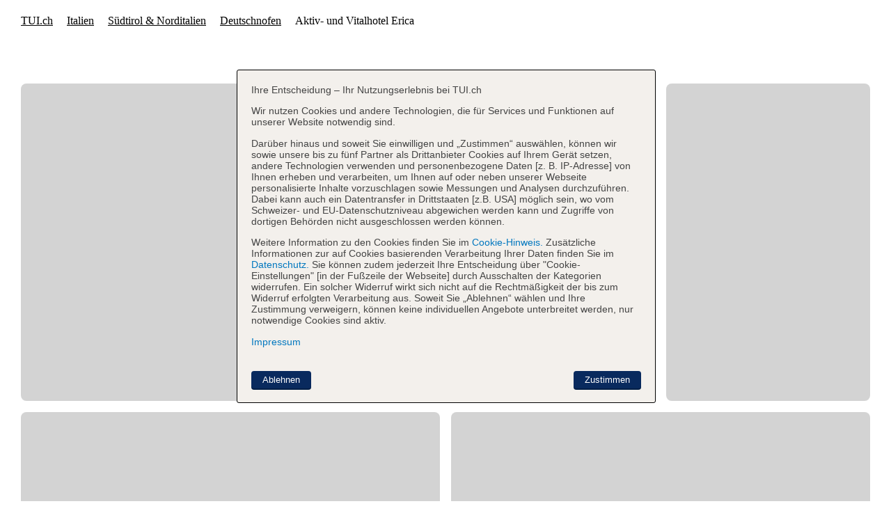

--- FILE ---
content_type: text/html; charset=UTF-8
request_url: https://www.tui.ch/de/hotels/aktiv-und-vitalhotel-erica-12172/hotelinformation/
body_size: 44210
content:
<!DOCTYPE html>



<html lang="de" data-theme="tui-light">
  <head>
    <meta charset="utf-8"/>
<link rel="icon" href="[data-uri]
"/>
<title>Hotel Aktiv- und Vitalhotel Erica in Deutschnofen günstig buchen bei TUI.ch</title>
<meta property="og:title" content="Hotel Aktiv- und Vitalhotel Erica in Deutschnofen günstig buchen bei TUI.ch"/>
<meta property="og:type" content="website"/>
<meta property="og:image" content="https://pics.tui.com/pics/pics1600x1200/tui/a/ac272398-faa6-4e7c-8194-41dda00d467f.jpg"/>
<meta property="og:url" content="https://www.tui.ch/de/hotels/aktiv-und-vitalhotel-erica-12172/hotelinformation/"/>
<meta property="og:description" content="Aktiv- und Vitalhotel Erica Hotel: Alle Infos zur Ausstattung, Zimmer, Lage &amp; Umgebung, Bewertung &amp; Bilder. ✅ Top Service ✅ Exklusive Angebote, ✅ 3 Bewertungen"/>
<meta name="viewport" content="width=device-width, initial-scale=1"/>
<meta name="description" content="Aktiv- und Vitalhotel Erica Hotel: Alle Infos zur Ausstattung, Zimmer, Lage &amp; Umgebung, Bewertung &amp; Bilder. ✅ Top Service ✅ Exklusive Angebote, ✅ 3 Bewertungen"/>
<meta name="keywords" content="Hotel Aktiv- und Vitalhotel Erica in Deutschnofen günstig buchen bei TUI.ch"/>


<link href="https://www.tui.com/hotels/aktiv-und-vitalhotel-erica-12172/hotelinformation/" rel="alternate" hreflang="de-DE"/>
<link href="https://www.tui.at/hotels/aktiv-und-vitalhotel-erica-12172/hotelinformation/" rel="alternate" hreflang="de-AT"/>
<link href="https://www.tui.ch/de/hotels/aktiv-und-vitalhotel-erica-12172/hotelinformation/" rel="alternate" hreflang="de-CH"/>

<link rel="canonical" href="https://www.tui.ch/de/hotels/aktiv-und-vitalhotel-erica-12172/hotelinformation/" />


<script src="https://tags.tiqcdn.com/utag/tui/tui.ch/prod/utag.sync.js"></script>

<script>
  const getViewPortCluster = () => {
    let viewPortCluster = "XS";

    if ( window.innerWidth > 480 ) {
      viewPortCluster = "S";
    }

    if ( window.innerWidth > 768 ) {
      viewPortCluster = "M";
    }

    if ( window.innerWidth > 992 ) {
      viewPortCluster = "L";
    }

    if ( window.innerWidth > 1200 ) {
      viewPortCluster = "XL";
    }

    return viewPortCluster;
  }

  window.utag_data ??= {
    "page_category": "Aktiv- und Vitalhotel Erica",
    "page_brand": "tuich",
    "page_name": "hotels_aktiv-und-vitalhotel-erica-12172_hotelinformation",
    "page_channel": "",
    "page_module": "seo_pt4_landingpage",
    "page_hierarchy": "",
    "currency": "EUR",
    "viewport_cluster": getViewPortCluster(),
    "userAgent": window.navigator.userAgent,
    "userClientWidth": window.innerWidth,
    "userClientHeight": window.innerHeight,
    "destination_city": "Deutschnofen",
    "destination_region": "Südtirol/Dolomiten",
    "destination_country": "Italien",
    "hotel_name": "Aktiv- und Vitalhotel Erica",
    "hotel_category": "4.5",
    "hotel_productcode": "BZO39032",
    "hotel_giataid": "12172",
    "hotel_brand": "",
    "hotel_signet": "",
    "hotel_rating": "5.6",
    "hotel_recommendation": "99",
    "tui_rating": "10",
    "tui_recommendation": "100",
    "campaign_banderole_name": "",
    "campaign_banderole_text": "",
    "new_page": true,
    "new_page_type": "new_SEO_hoteldetailpage"
  };
</script>


<script src="https://tags.tiqcdn.com/utag/tui/tui.ch/prod/utag.js" defer></script>
<script>
// ! DIRTY HACK FOR SAFARI
const removeAnchorId = (anchor) => {
  anchor?.setAttribute("data-id", anchor.getAttribute("id"));
  anchor?.setAttribute("id", "");
}

// ! DIRTY HACK FOR SAFARI
const setAnchorId = (anchor) => {
  anchor?.setAttribute("id", anchor.getAttribute("data-id"));
  anchor?.setAttribute("data-id", "");
}

document.tui = document.tui || {};

document.tui.trackView = (data = null) => {
  if (!data) {
    window.utag.view();
  } else {
    window.utag.view(data);
  }
};

document.tui.trackEvent = ({ linkType, linkCategory, linkAction, linkLabel = 1, giataId, ...extraParams }) => {
  if (!window.utag || !window.utag.link || typeof window.utag.link !== 'function') {
    return false;
  } else {
    // ! DIRTY HACK FOR SAFARI
    let anchor;

    if ( linkCategory !== 'anchor_link' && location.hash ) {
      anchor = document.querySelector(location.hash);
      removeAnchorId(anchor);
    }

    window.utag.link({
      link_type: linkType,
      link_category: linkCategory,
      link_action: linkAction,
      link_label: linkLabel,
      ...(giataId ? {hotel_giataid: giataId} : {}),
      ...extraParams
    });

    // ! DIRTY HACK FOR SAFARI
    if ( linkCategory !== 'anchor_link' && location.hash ) {
      setTimeout(() => {
        setAnchorId(anchor);
      }, 0);
    }
  }
  return true;
};

document.tui.trackData = ({ key, data, triggerPageView, triggerPageViewWithData }) => {
  if (!window.utag_data || !window.utag) {
    return false;
  } else {
    window.utag_data[key] = data;

    if (triggerPageView && triggerPageViewWithData) {
      let viewData = { [`${key}`]: data };
      document.trackView(viewData);
    } else if (triggerPageView) {
      document.trackView();
    }
  }
  return true;
};
</script>



<script type="application/ld+json">
  {"@context":"https://schema.org","@type":"Hotel","name":"Aktiv- und Vitalhotel Erica","description":"Aktiv- und Vitalhotel Erica Hotel: Alle Infos zur Ausstattung, Zimmer, Lage & Umgebung, Bewertung & Bilder. ✅ Top Service ✅ Exklusive Angebote, ✅ 3 Bewertungen","url":"https://www.tui.ch/de/hotels/aktiv-und-vitalhotel-erica-12172/hotelinformation/","address":{"@type":"PostalAddress","addressCountry":"Italien","addressRegion":"Südtirol/Dolomiten","addressLocality":"Deutschnofen","postalCode":"39050","streetAddress":"Hauptstrasse 17"},"telephone":"+39 0 0471616517","starRating":{"@type":"Rating","ratingValue":4.5,"bestRating":6},"petsAllowed":"Yes","aggregateRating":{"@type":"AggregateRating","ratingValue":10,"ratingCount":3,"bestRating":10},"geo":{"@type":"GeoCoordinates","latitude":46.4125,"longitude":11.4317},"image":"https://pics.tui.com/pics/pics1600x1200/tui/a/ac272398-faa6-4e7c-8194-41dda00d467f.jpg"}
</script>


<script type="application/ld+json">
  {
    "@context": "https://schema.org",
    "@type": "WebPage",
    "name": "Aktiv- und Vitalhotel Erica",
    "description": "Aktiv- und Vitalhotel Erica Hotel: Alle Infos zur Ausstattung, Zimmer, Lage &amp; Umgebung, Bewertung &amp; Bilder. ✅ Top Service ✅ Exklusive Angebote, ✅ 3 Bewertungen",
    "keywords": "Aktiv- und Vitalhotel Erica"
  }
</script>

<style>
  @font-face {
  font-family: "TUITypeLightFallbackFont";
  font-weight: 400;
  src: local(arial);
  size-adjust: 84.5%;
  ascent-override: 101.1%;
  descent-override: 16.5%;
  line-gap-override: 17.5%;
}
@font-face {
  font-family: "TUITypeLightFallbackFont";
  font-weight: 700;
  src: local("arial bold");
  size-adjust: 84.5%;
  ascent-override: 101.1%;
  descent-override: 16.5%;
  line-gap-override: 17.5%;
}
.hotel-details--maintenance {
  background-color: var(--color-theme-background);
  margin-bottom: 20px;
  padding: 10px;
}

.banderole {
  --bg: #f0f0f0;
  --text: #333;
  position: relative;
  border-radius: 8px;
  padding: 8px;
  display: flex;
  flex-direction: row;
  align-items: center;
  justify-content: flex-start;
  margin: auto;
  background-color: var(--bg);
  color: var(--text);
  font-family: "TUITypeLight", sans-serif;
  gap: 4px;
  font-size: var(--font-size-medium-lead);
}
.banderole__tooltip {
  display: none;
  position: absolute;
  top: calc(100% + 10px);
  left: 0;
  padding: 8px;
  border-radius: 8px;
  z-index: 1095;
  width: fit-content;
  max-width: 250px;
  font-size: 14px;
  background-color: var(--bg);
  color: var(--text);
  white-space: pre-line;
}
.banderole__tooltip:before {
  position: absolute;
  top: -16px;
  left: 50%;
  transform: translateX(-50%);
  content: "";
  border-width: 8px;
  border-style: solid;
  border-color: transparent transparent var(--bg) transparent;
}
.banderole:hover .banderole__tooltip {
  display: block;
}

.breadcrumb tui-cosmos-breadcrumbs {
  margin: calc(var(--space-4) * -1) 0;
}

.tui-infobar-overlay {
  max-width: 100%;
  margin: 0;
  top: 0;
  bottom: 0;
  left: 0;
  right: 0;
  height: 100vh;
  display: flex;
  flex-direction: column;
  align-items: center;
  position: fixed;
  overflow: scroll;
  z-index: 100000;
}
@media (min-width: 768px) {
  .tui-infobar-overlay {
    background-color: rgba(9, 42, 94, 0.85);
  }
}
.tui-infobar-overlay.shown {
  display: block;
}
.tui-infobar-overlay .tui-infobar-modal {
  width: 100%;
}
.tui-infobar-overlay .tui-infobar-modal-close {
  position: absolute;
  top: 10px;
  right: 0;
  font-size: 30px;
  padding-right: 10px;
  color: #fff;
}
@media (min-width: 992px) {
  .tui-infobar-overlay .tui-infobar-modal-close {
    font-size: 40px;
    top: inherit;
    right: -100px;
  }
}
.tui-infobar-overlay .tui-infobar-modal-close:hover {
  cursor: pointer;
}
.tui-infobar-overlay .tui-infobar-overlay-title {
  color: rgb(255, 255, 255);
  text-transform: uppercase;
  padding: 28px 0;
  display: flex;
  flex-direction: row;
  align-items: center;
  width: 100%;
  position: relative;
  margin: 0 auto;
  height: 80px;
  justify-content: left;
  z-index: 2;
}
@media (max-width: 767px) {
  .tui-infobar-overlay .tui-infobar-overlay-title {
    position: fixed;
    top: 0;
    left: 0;
    background-color: rgb(9, 42, 94);
  }
}
@media (min-width: 992px) {
  .tui-infobar-overlay .tui-infobar-overlay-title {
    width: 742px;
  }
}
@media (min-width: 1200px) {
  .tui-infobar-overlay .tui-infobar-overlay-title {
    width: 940px;
  }
}
.tui-infobar-overlay .tui-infobar-overlay-title .tui-infobar-overlay-title-text {
  font-weight: 400;
  font-size: 1.8rem;
  padding: 0 22px;
  margin-right: 50px;
}
.tui-infobar-overlay .tui-infobar-overlay-title .tui-infobar-overlay-title-text strong {
  display: block;
}
@media (min-width: 768px) {
  .tui-infobar-overlay .tui-infobar-overlay-title .tui-infobar-overlay-title-text strong {
    display: inherit;
  }
}
.tui-infobar-overlay .tui-infobar-overlay-title #tui-infobar-overlay-icon {
  display: none;
}
.tui-infobar-overlay .tui-infobar-modal-wrapper {
  background-color: rgb(255, 255, 255);
  display: flex;
  flex-direction: column;
  align-self: center;
  margin: 0 auto;
  position: relative;
  min-height: 400px;
  top: 80px;
  padding: 20px;
  padding-bottom: 120px;
}
@media (min-width: 768px) {
  .tui-infobar-overlay .tui-infobar-modal-wrapper {
    flex-direction: row;
    align-items: flex-start;
    width: calc(100% - 40px);
    top: inherit;
    padding-bottom: 40px;
  }
}
@media (min-width: 992px) {
  .tui-infobar-overlay .tui-infobar-modal-wrapper {
    width: 742px;
  }
}
@media (min-width: 1200px) {
  .tui-infobar-overlay .tui-infobar-modal-wrapper {
    width: 940px;
  }
}

.tui-infobar-skeleton {
  border: 1px solid rgb(185, 185, 185);
  display: flex;
  justify-content: space-between;
  width: 100%;
  color: #092a5e;
  position: relative;
}
@media (min-width: 768px) {
  .tui-infobar-skeleton {
    flex-wrap: wrap;
  }
}
.tui-infobar-skeleton__section {
  width: 100%;
  border-bottom: 1px solid rgb(185, 185, 185);
  padding: 0 0 10px;
  margin: 12px 12px 45px 12px;
  display: flex;
}
.tui-infobar-skeleton__section:nth-child(2), .tui-infobar-skeleton__section:nth-child(3), .tui-infobar-skeleton__section:nth-child(4) {
  display: none;
}
.tui-infobar-skeleton__section::after {
  content: "";
  width: 160px;
  height: 21px;
  border-radius: 10px;
  background-color: #f3f0ec;
  position: absolute;
  left: calc(50% - 80px);
  bottom: 12.5px;
}
@media (min-width: 768px) {
  .tui-infobar-skeleton__section {
    display: flex;
    border-left: 0;
    width: calc(50% - 24px);
    margin: 0 12px;
    padding: 12px 0;
    border-bottom: 0;
  }
  .tui-infobar-skeleton__section:nth-child(2), .tui-infobar-skeleton__section:nth-child(3), .tui-infobar-skeleton__section:nth-child(4) {
    display: flex;
  }
  .tui-infobar-skeleton__section:nth-child(3), .tui-infobar-skeleton__section:nth-child(4) {
    border-top: 1px solid rgb(185, 185, 185);
  }
  .tui-infobar-skeleton__section::after {
    display: none;
  }
}
@media (min-width: 992px) {
  .tui-infobar-skeleton__section {
    width: auto;
    border-bottom: 0;
    margin: 12px 0;
    padding: 0 10px 0;
    border-left: 1px solid rgb(185, 185, 185);
    display: flex;
    align-items: center;
  }
  .tui-infobar-skeleton__section:nth-child(3), .tui-infobar-skeleton__section:nth-child(4) {
    border-top: 0;
  }
}
.tui-infobar-skeleton__icon {
  width: 29px;
  height: 29px;
  border-radius: 29px;
  margin-right: 10px;
  background-color: #f3f0ec;
  border: 1px solid #092a5e;
}
.tui-infobar-skeleton__header, .tui-infobar-skeleton__content {
  background-color: #f3f0ec;
  border-radius: 10px;
  width: 160px;
  height: 21px;
}
.tui-infobar-skeleton__content {
  width: 120px;
  margin-top: 2px;
}

@media (min-width: 768px) {
  .tui-infobar-skeleton__section:first-of-type {
    border: 0;
  }
}

:root:has(dialog[open]) {
  overflow: hidden;
}

.dialog {
  z-index: var(--layer-index-modal);
  box-sizing: border-box;
  max-width: 100%;
  padding: 0;
  border: 0;
  overflow: hidden;
}
.dialog:not([open]) {
  display: none;
}
.dialog[open] {
  display: flex;
}
.dialog--base {
  min-height: var(--app-height);
  height: var(--app-height);
  max-height: var(--app-height);
  min-width: 100%;
  background: var(--color-theme-background);
  margin: 0;
  padding-bottom: 5rem;
}
@supports (height: 100dvh) {
  .dialog--base {
    height: 100dvh;
    min-height: 100dvh;
    max-height: 100dvh;
    padding-bottom: 0;
  }
}
@media (min-width: 60rem) {
  .dialog--base {
    min-width: 760px;
    max-width: 798px;
    padding-bottom: 0;
    background: var(--color-theme-surface);
    box-shadow: var(--elevation-shadow-4);
    border-radius: var(--corner-rounded-4);
    margin: auto;
    left: var(--space-4);
    right: var(--space-4);
    max-height: calc(100% - var(--space-4) * 2);
    min-height: initial;
    height: fit-content;
  }
}
.dialog::backdrop {
  background: var(--color-backdrop);
  cursor: pointer;
}

.modal {
  display: grid;
  flex: 1;
  grid-template-areas: "header" "main" "footer";
  grid-template-rows: min-content auto min-content;
  color: var(--color-text-lead);
  font-family: var(--font-family-lead);
  font-size: var(--font-size-medium);
}
.modal__header {
  display: flex;
  grid-area: header;
  color: var(--color-text-lead);
  font-family: var(--font-family-lead);
  font-size: var(--font-size-medium-lead);
  line-height: var(--line-height-medium-lead);
  margin-bottom: 0;
  font-weight: 700;
  color: var(--color-text-lead);
  border-bottom: 2px solid var(--color-functional-neutral-200);
  justify-content: space-between;
  align-items: center;
}
.modal__header .title {
  padding: var(--space-2) var(--space-3);
}
.modal__header .control {
  margin-left: auto;
}
.modal__title {
  padding: var(--space-4);
}
.modal__close {
  box-sizing: border-box;
  display: inline-flex;
  align-items: center;
  justify-content: space-around;
  width: var(--button-size-height-medium);
  height: var(--button-size-height-medium);
  padding: calc(var(--space-2) - var(--button-size-border));
  font-size: var(--font-size-medium);
  vertical-align: middle;
  color: var(--color-text-lead);
  text-align: center;
  text-decoration: none;
  cursor: pointer;
  user-select: none;
  outline: none;
  background-color: transparent;
  border-color: transparent;
  border-style: solid;
  border-width: var(--button-size-border);
  border-radius: var(--button-shape-medium);
  font-size: var(--font-size-medium);
  height: var(--button-size-height-medium);
  width: var(--button-size-height-medium);
  background-color: var(--transparent);
  border-color: var(--transparent);
  color: var(--color-functional-base-600);
  margin: var(--space-2);
}
@media (prefers-reduced-motion: no-preference) {
  .modal__close {
    transition: all var(--motion-duration-medium) var(--motion-timing-default);
  }
}
.modal__close.elevated {
  box-shadow: var(--elevation-shadow-5);
}
.modal__close .icon {
  max-width: 100%;
  max-height: 100%;
}
.modal__close.elevated {
  background-color: var(--color-theme-surface);
}
.modal__close:hover {
  background-image: var(--button-color-tint-primary-hover);
}
.modal__close:active {
  background-image: var(--button-color-tint-primary-active);
}
.modal__close[disabled], .modal__close[disabled]:hover {
  color: var(--color-functional-neutral-400);
  cursor: not-allowed;
}
.modal__close:focus-visible:not([disabled]) {
  position: relative;
  overflow: visible;
  outline: none;
}
.modal__close:focus-visible:not([disabled])::after {
  --stroke: 0.08rem;
  --size: calc(100% + calc(var(--stroke) * 2));
  --position: calc(var(--stroke) * -1);
  position: absolute;
  top: var(--position);
  left: var(--position);
  box-sizing: border-box;
  width: var(--size);
  height: var(--size);
  pointer-events: none;
  content: "";
  border: var(--stroke) solid transparent;
  border-radius: inherit;
  box-shadow: var(--input-color-shadow-focus);
}
.modal__close:focus-visible:focus-visible {
  box-shadow: none;
}
.modal__close-icon {
  display: flex;
  width: var(--icon-size);
  height: var(--icon-size);
  background: currentcolor;
  background-size: cover;
  -webkit-mask-repeat: no-repeat;
  mask-repeat: no-repeat;
  -webkit-mask-position: center;
  mask-position: center;
  -webkit-mask-size: cover;
  mask-size: cover;
  min-height: var(--icon-size-medium);
  min-width: var(--icon-size-medium);
  pointer-events: none;
}
.modal__main {
  grid-area: main;
  padding: var(--space-3);
  overflow: auto;
  overscroll-behavior: contain;
  padding: 0;
  display: flex;
  flex-direction: column;
  justify-content: center;
}
.modal__footer {
  grid-area: footer;
  padding: var(--space-3);
  margin: 0;
  text-align: right;
  padding: var(--space-4);
  border-top: 2px solid var(--color-functional-neutral-200);
}

header .l-container {
  padding: 0;
}

body {
  color: var(--color-text-base);
  font-family: var(--font-family-base);
  font-size: var(--font-size-medium);
  line-height: var(--line-height-medium);
  margin-bottom: 0;
  margin: 0;
  padding: 0;
  width: 100vw;
  overflow-x: hidden;
}

body.modal-scroll-fix {
  overflow: hidden;
  height: 100vh;
}

h2 {
  font-weight: 700;
  margin-bottom: var(--space-10, 40px);
  font-family: Ambit, arial, sans-serif;
  font-size: var(--font-size-large, 3rem);
  line-height: var(--line-height-text-xlarge, 1.2);
  color: var(--color-text-lead, #1a115a);
  scroll-margin-top: 80px;
}
@media (min-width: 36.25rem) {
  h2 {
    font-size: var(--font-size-large, 3rem);
  }
}
@media (min-width: 47.5rem) {
  h2 {
    font-size: var(--font-size-xlarge, 3rem);
    margin-bottom: var(--space-5, 20px);
  }
}

.divider {
  width: 100%;
  height: 1px;
  background: #dcdcdc;
}
.divider--small-space {
  margin-bottom: var(--space-5, 20px);
}
.divider--large-space {
  margin-bottom: var(--space-8, 32px);
}
.divider--no-layout {
  background: transparent;
}

.hotel-details {
  max-width: 1220px;
  margin: auto auto var(--space-10, 80px) auto;
  padding: 0 var(--space-4, 16px) var(--space-4, 16px) var(--space-4, 16px);
}

.hotel-details-placeholder {
  padding: var(--space-10, 40px);
  background-color: var(--color-functional-neutral-200, #eee);
  border-radius: var(--space-1, 4px);
  text-align: center;
}

.page-grid {
  display: grid;
  grid-template-columns: repeat(var(--layout-columns, 12), 1fr);
  gap: var(--space-5, 20px) var(--layout-gutter-width, 16px);
}

.col {
  grid-column: span 12;
  position: relative;
  scroll-margin-top: 80px;
}
@media (min-width: 60rem) {
  .col--full-width {
    grid-column: span 12;
  }
  .col--two-thirds {
    grid-column: span 8;
  }
  .col--one-third {
    grid-column: span 4;
  }
}
.col--divider {
  border-bottom: 1px solid #dcdcdc;
}
.col--padding-bottom {
  padding-bottom: 24px;
}
.col--margin-top {
  margin-top: 48px;
}
.col--margin-top-80 {
  margin-top: 80px;
}

.l-container {
  width: 100%;
  max-width: 1220px;
}
@media (min-width: 768px) {
  .l-container {
    padding: 0 2rem 2rem 2rem;
  }
}

.l-row {
  padding: 10px;
}

.l-col {
  padding: 10px;
}

.campaign-teaser {
  display: flex;
  flex-direction: column;
}
@media (min-width: 768px) {
  .campaign-teaser {
    flex-direction: row;
  }
}
.campaign-teaser tui-banner {
  flex-grow: 3;
}
.campaign-teaser tui-coupon {
  margin-top: 20px;
}
@media (min-width: 768px) {
  .campaign-teaser tui-coupon {
    margin-top: 0;
    margin-left: 20px;
    flex-grow: 1;
    flex-shrink: 0;
  }
}

.region--teaser .tui-region-cards {
  padding: 2rem;
  display: grid;
  grid-row-gap: 2rem;
}
@media (min-width: 480px) {
  .region--teaser .tui-region-cards {
    grid-template-columns: 1fr;
  }
}
@media (min-width: 768px) {
  .region--teaser .tui-region-cards {
    grid-column-gap: 2rem;
    grid-template-columns: repeat(6, 1fr);
  }
  .region--teaser .tui-region-cards .region-card:nth-child(1) {
    grid-column-start: 1;
    grid-column-end: 3;
  }
  .region--teaser .tui-region-cards .region-card:nth-child(2) {
    grid-column-start: 3;
    grid-column-end: 5;
  }
  .region--teaser .tui-region-cards .region-card:nth-child(3) {
    grid-column-start: 5;
    grid-column-end: 7;
  }
  .region--teaser .tui-region-cards .region-card:nth-child(4) {
    grid-column-start: 1;
    grid-column-end: 4;
  }
  .region--teaser .tui-region-cards .region-card:nth-child(5) {
    grid-column-start: 4;
    grid-column-end: 7;
  }
}

.u-space-md {
  margin: 20px 0;
}

.u-skeleton {
  background: #fff;
  display: block;
  min-height: 100px;
  margin: 0;
  white-space: nowrap;
  overflow: hidden;
  cursor: wait;
}
.u-skeleton figure {
  background: var(--color-functional-neutral-200);
  display: inline-block;
  border: 1px solid var(--color-functional-neutral-600);
}
.u-skeleton--hotel-map {
  background: var(--color-functional-neutral-200);
  height: 480px;
}
.u-skeleton--hotel-cards {
  padding: 10px 0;
}
.u-skeleton--hotel-cards figure {
  width: 200px;
  height: 330px;
  margin: 10px;
}
.u-skeleton--region-cards {
  padding: 10px 0;
}
.u-skeleton--region-cards figure {
  height: 200px;
  width: 280px;
  margin: 10px 0 10px 20px;
}

.tui-filter-rating__list .tui-icon.tui-icon--sun-tui[aria-hidden=true] {
  display: block;
  visibility: visible;
}

.page-section {
  width: 100%;
}
.page-section--blue {
  background: var(--color-theme-variant);
}

#anchor-links-container {
  position: sticky;
  top: 0;
  z-index: 999;
}

#mosaic-view-container {
  color: #1a115a;
  font-family: "TUITypeLight", "tuitypelightregular", "tui-type", "tuitype", arial, sans-serif;
  position: relative;
}
#mosaic-view-container a#back-link {
  text-decoration: none;
}
#mosaic-view-container a#back-link > div {
  display: flex;
  align-items: center;
}
#mosaic-view-container #mosaic-view-header {
  display: flex;
  justify-content: space-between;
  margin: 40px 0;
}
#mosaic-view-container #mosaic-view-header .interaction-elements-container {
  display: flex;
  align-items: center;
}

.hidden {
  display: none;
}

.to-top {
  box-sizing: border-box;
  all: unset;
  position: fixed;
  bottom: 12px;
  right: 12px;
  background: white;
  border: 2px solid #3567f6;
  width: 40px;
  height: 40px;
  border-radius: 64px;
  text-align: center;
  cursor: pointer;
  transition: all 0.1s ease-in;
  z-index: 1;
  box-shadow: 0 0 8px 0 rgba(0, 0, 0, 0.4);
}
.to-top--hidden {
  bottom: -64px;
  visibility: hidden;
}
.to-top:hover {
  transform: translate(0, -4px);
  border: 2px solid #3567f6;
}
.to-top__icon {
  margin-top: 3px;
}

.ssr-page-icon {
  display: inline-block;
  width: 16px;
  height: 16px;
  background: #3567f6;
}
.ssr-page-icon--light {
  background: white;
}
.ssr-page-icon--lg {
  width: 20px;
  height: 20px;
}
.ssr-page-icon--xxl {
  width: 32px;
  height: 32px;
}
.ssr-page-icon[data-icon=chevron-up] {
  mask-image: url("https://static.tui.com/assets/v2/icons/tui-light/chevron-up.svg");
  -webkit-mask-image: url("https://static.tui.com/assets/v2/icons/tui-light/chevron-up.svg");
}
.ssr-page-icon[data-icon=arrow-up] {
  mask-image: url("https://static.tui.com/assets/v2/icons/tui-light/arrow-up.svg");
  -webkit-mask-image: url("https://static.tui.com/assets/v2/icons/tui-light/arrow-up.svg");
}
.ssr-page-icon[data-icon=cross] {
  mask-image: url("https://static.tui.com/assets/v2/icons/tui-light/cross.svg");
  -webkit-mask-image: url("https://static.tui.com/assets/v2/icons/tui-light/cross.svg");
}

.best-offer-list {
  position: relative;
  display: flex;
  flex-direction: column;
  background: var(--color-theme-base-400, #c6eafb);
  padding: var(--space-2, 8px);
  justify-content: flex-start;
  font-family: var(--font-family-base);
  color: var(--color-theme-variant, #1b115c);
}
@media (min-width: 47.5rem) {
  .best-offer-list {
    padding: var(--space-3, 12px);
  }
}
.best-offer-list--fallback {
  padding: 0;
}
.best-offer-list__heading {
  font-weight: bold;
  font-size: 18px;
  text-align: center;
  margin-bottom: var(--space-2, 8px);
  display: none;
}
@media (min-width: 47.5rem) {
  .best-offer-list__heading {
    display: block;
  }
}
.best-offer-list__parameters {
  text-align: center;
  font-size: var(--font-size-small);
}
.best-offer-list__parameters:empty {
  height: 18px;
  border-radius: 9px;
  background: rgba(255, 255, 255, 0.6666666667);
  width: 70%;
  margin: auto;
  display: block;
}
.best-offer-list__element--header {
  order: 2;
}
@media (min-width: 47.5rem) {
  .best-offer-list__element--header {
    order: 1;
  }
}
.best-offer-list__element--offers {
  order: 1;
  display: flex;
  flex-direction: row;
  justify-content: center;
  padding: var(--space-3, 12px) 0;
  gap: 16px;
}
@media (min-width: 47.5rem) {
  .best-offer-list__element--offers {
    flex-grow: 1;
    flex-direction: column;
    order: 2;
  }
}
.best-offer-list__element--inner {
  padding: 0;
  display: flex;
  flex-direction: column;
  justify-content: space-between;
  position: relative;
}
@media (min-width: 36.25rem) {
  .best-offer-list__element--inner {
    padding: var(--space-3, 12px);
  }
}
.best-offer-list__element--inner:first-child::after {
  background: white;
  content: " ";
  position: absolute;
  height: 100%;
  width: 1px;
  right: -8px;
  top: 0;
}
@media (min-width: 47.5rem) {
  .best-offer-list__element--inner:first-child::after {
    right: unset;
    top: unset;
    bottom: -8px;
    left: 0%;
    width: 100%;
    height: 1px;
  }
}
.best-offer-list__element--fallback {
  display: grid;
  height: 100%;
  place-content: center;
  text-align: center;
  place-items: center;
  gap: var(--space-4, 16px);
  background-color: var(--color-functional-neutral-100);
  padding: 10px;
}
@media (min-width: 47.5rem) {
  .best-offer-list__element--fallback {
    padding: 0;
  }
}
.best-offer-list__element--fallback p {
  margin: 0;
  margin-bottom: 20px;
}
.best-offer-list__element--headline {
  font-size: 24px;
  font-weight: 700;
}
.best-offer-list__element--text {
  font-size: 18px;
}
.best-offer-list__element--button {
  background: #1b115c;
  color: white;
  width: 206px;
  height: 40px;
  margin: 11px 39px 0;
  padding: 8px 10px 8px 20px;
  border-radius: 5rem;
  font-size: 16px;
  font-family: Ambit, sans-serif;
  font-weight: 500;
  display: flex;
  align-items: center;
  justify-content: center;
  text-wrap: nowrap;
  gap: 4px;
  cursor: pointer;
  border: none;
  line-height: 1;
}
@media (min-width: 47.5rem) {
  .best-offer-list__element--button {
    padding: 8px 32px;
  }
}
.best-offer-list__element--button:hover, .best-offer-list__element--button:visited, .best-offer-list__element--button:active, .best-offer-list__element--button:focus {
  background: #1b115c;
  color: white;
  text-decoration: none;
}
.best-offer-list__element--button#best-offer-list-fallback-cta {
  text-decoration: underline;
}
.best-offer-list__element--button#best-offer-list-fallback-cta:hover, .best-offer-list__element--button#best-offer-list-fallback-cta:visited, .best-offer-list__element--button#best-offer-list-fallback-cta:active, .best-offer-list__element--button#best-offer-list-fallback-cta:focus {
  text-decoration: underline;
}
.best-offer-list__element--hidden {
  display: none;
}
.best-offer-list__icon {
  background: white;
}
.best-offer-list__icon--search {
  mask-image: url("https://static.tui.com/assets/v2/icons/tui-light/search.svg");
  -webkit-mask-image: url("https://static.tui.com/assets/v2/icons/tui-light/search.svg");
  mask-repeat: no-repeat;
  -webkit-mask-repeat: no-repeat;
}
.best-offer-list__info {
  display: flex;
  flex-direction: column;
  align-items: center;
  gap: 10px;
  padding: var(--space-2, 8px);
}
@media (min-width: 47.5rem) {
  .best-offer-list__info {
    gap: 20px;
    margin-top: var(--space-8, 32px);
    margin-bottom: var(--space-8, 32px);
  }
}
.best-offer-list--block {
  display: block;
}
.best-offer-list--block .best-offer-list__element--offers {
  display: block;
  height: 100%;
  padding: 0;
}
.best-offer-list--block .best-offer-list__element--inner {
  padding: 0;
  display: block;
  height: 100%;
}
.best-offer-list--block .best-offer-list__element--inner:first-child::after {
  all: unset;
}
.best-offer-list--hidden {
  display: none;
}

.best-offer-loading {
  width: 100%;
  height: 100%;
  display: grid;
  place-items: center;
  position: absolute;
  top: 0;
  left: 0;
  background-color: var(--color-theme-base-400, #c6eafb);
  z-index: 1;
  color: var(--color-theme-variant, #1b115c);
  font-weight: bold;
  font-size: var(--font-size-medium, 18px);
}
.best-offer-loading img {
  animation: rotate infinite ease-in-out 5s;
}

@keyframes rotate {
  0% {
    transform: rotate(0);
  }
  50% {
    transform: rotate(180deg);
  }
  100% {
    transform: rotate(360deg);
  }
}
.image-gallery-cinema-inline {
  border: solid 1px #979797;
  border-radius: 8px;
  overflow: hidden;
  --border-radius-cinema: 8px 8px 0 0;
}

tui-image-gallery[data-theme=tui-light] {
  --color-on-theme-surface: var(--color-theme-variant, #1b115c);
}

tui-favorites-popup-share {
  --space-0: 0;
  --space-05: 2px;
  --space-1: 4px;
  --space-2: 8px;
  --space-3: 12px;
  --space-4: 16px;
  --space-5: 20px;
  --space-6: 24px;
  --space-7: 28px;
  --space-8: 32px;
  --space-9: 36px;
  --space-10: 40px;
  --space-11: 44px;
  --space-12: 48px;
  --color-functional-success-200: hsl(135deg, 36%, 83%);
}

/*
* Styles for interaction elements slotted in hotel name
*/
tui-interaction-elements {
  display: none;
  flex-shrink: 0;
  margin-left: auto;
}

/*
* Styles override for privacy prompt (cookie consent)
* Consent is loaded from tealium library (aka utag)
* So we don't have access to the styles of 3rd party library that clashes with our global styles overrides
*/
#__tealiumGDPRecModal .privacy_prompt {
  font-size: 16px;
  font-family: "TUITypeLight", "tuitypelightregular", "tui-type", "tuitype", arial, sans-serif;
}
#__tealiumGDPRecModal .privacy_prompt .privacy_prompt_content {
  max-height: 70dvh;
  height: 100%;
}
#__tealiumGDPRecModal .privacy_prompt .privacy_prompt_footer {
  box-sizing: border-box;
}
</style>

<link rel="preconnect" href="https://d360wsyp24w55w.cloudfront.net"/>
<link rel="preconnect" href="https://d2tzlxlrauxuk9.cloudfront.net"/>
<link rel="preconnect" href="https://cloud.tui.com"/>
  </head>
  <body>
     

<!-- this is the fallback for the header that is loaded on server / prod -->
<esi:include src="https://cloud.tui.com/static/platform-fragments/header/current/TUICH/de-CH/tui-global-header-ch.html" onerror="continue"></esi:include>

<script>
  const tuiHeader = document.querySelector("tui-header")

  // this is the fallback for the header that is loaded locally
  if (!tuiHeader) {
    document.querySelector('[src="https://cloud.tui.com/static/platform-fragments/header/current/TUICH/de-CH/tui-global-header-ch.html"]')?.remove()

    const header = document.createElement("tui-header")

    header.setAttribute("locale", "de-CH")
    header.setAttribute("header-id", "tui-global-header-ch")
    header.setAttribute("tenant", "TUICH")

    const headerScript = document.createElement("script")
    headerScript.setAttribute("type", "module")
    headerScript.setAttribute(
      "src",
      "https://cloud.tui.com/cdn/header/current/index.js"
    )
    headerScript.setAttribute("async", true)

    document.body.prepend(header)
    document.body.prepend(headerScript)
  }

  // handle language change event to redirect to the correct region / country 
  // works for central region only - other regions are redirected to the homepage
  // since we don't know how other regions / countries are handled - may have complitly different URL path
  document.addEventListener(
    "tui-header.user-language-change",
    (customEvent) => {
      const { country = "de", language = "de" } = customEvent?.detail || {}
      const locale = `${language}-${country.toUpperCase()}`
      const { pathname, search, hash } = window.location

      // remove locale from pathname (e.g. /fr/ or /de/ for tui.ch)
      const pathnameWithoutLocale = pathname.replace(/^\/(fr|de)\//, "")

      const centralRegionPath = `/${pathnameWithoutLocale}${search}${hash}`.replace(/\/{2,}/g, '/')

      let href = ""
      switch (locale) {
        case "de-DE":
          href = `https://www.tui.com${centralRegionPath}`
          break
        case "de-AT":
          href = `https://www.tui.at${centralRegionPath}`
          break
        case "de-CH":
          href = `https://www.tui.ch/de${centralRegionPath}`
          break
        case "fr-CH":
          href = `https://www.tui.ch/fr${centralRegionPath}`
          break
        default:
          break
      }

      if (!href) {
        // keep default redirect to home page logic
        return
      }

      customEvent.preventDefault()
      window.location.href = href
    }
  )
</script>

    <main id="hotel-details-page" class="page-grid hotel-details hotel-details--hotel-details-page">
      
<section id="search-form" class="col col--full-width">
  <script
  type="module"
  src="https://cloud.tui.com/cdn/search-form-wrapper/v1/index.js"
></script>

<script>
  document.tui = document.tui || {}
  document.tui._seo = document.tui._seo || { searchScope: "PACKAGE" }
  document.tui.tenant = "TUICH"
  document.tui.searchParameters = ""
</script>





  <script>
    document.tui._seo.searchScope = "HOTEL";
  </script>


<script type="module">
  const searchPayloadToState = (searchPayload) => {
    const rawParameters = {
      startDate: searchPayload?.duration?.startDate,
      endDate: searchPayload?.duration?.endDate,
      duration: searchPayload?.duration?.period
    };

    if (searchPayload?.rooms?.length) {
      rawParameters.travellers = searchPayload.rooms.reduce((acc, curr) => {
        if (acc.length) acc += ',';
        acc += `${curr.adults}`;
        if (curr?.children?.length) {
          acc += `-${curr.children.map((child) => +child || 1).join(';')}`;
        }
        return acc;
      }, '');
    }

    if (searchPayload.departureAirports) {
      rawParameters.departureAirports = searchPayload.departureAirports?.selected?.map(({ key }) => key).join(';');
    }

    return rawParameters;
  };

  const getDestination = (input) => {
    if (!input || !Object.entries(input).length) return null;
    const [key, destination] = Object.entries(input)[0];
    if (key.startsWith('hub') && !destination.giataId) {
      destination.giataId = +key.split('_')[1];
    }
    return destination;
  };

  const slugify = (name) => {
    return name
      .toLowerCase()
      .normalize('NFKD')
      .replace(/[\u0300-\u036f]/g, '')
      .replace(/[^a-z0-9]+/g, '-')
      .replace(/^-+|-+$/g, '');
  };

  const redirectUrl = async (state, searchFormData, currentGiataId) => {
    const selectedDestination = getDestination(searchFormData.destinations?.selected?.items);
    const isDifferentGiataId = String(selectedDestination?.giataId || '') !== String(currentGiataId || '');
    const isSelectedDestination = !!selectedDestination && isDifferentGiataId;

    // Convert form data to URL params
    const params = searchPayloadToState(searchFormData);
    const search = new URLSearchParams();

    // Add all params from form
    Object.entries(params).forEach(([key, value]) => {
      if (value) search.set(key, value);
    });

    // Add searchScope
    search.set('searchScope', state.searchScope || 'PACKAGE');

    // If different destination selected, go to that destination's offers
    if (isSelectedDestination) {
      const encodedName = slugify(selectedDestination.label);
      const scope = location.pathname.match(/\/(hotel|pauschalreisen)\//i)?.[1] || 'hotel';
      return `/${scope}/suchen/angebote/${encodedName}/${selectedDestination.giataId}/offer/?${search}`;
    }

    // If same hotel or no destination change, go to current hotel's offers with jumpToFirstOffer
    if (selectedDestination && !isDifferentGiataId) {
      const encodedName = slugify(selectedDestination.label);
      const scope = location.pathname.match(/\/(hotel|pauschalreisen)\//i)?.[1] || 'hotel';
      search.set('jumpToFirstOffer', '1');
      return `/${scope}/suchen/angebote/${encodedName}/${selectedDestination.giataId}/offer/?${search}`;
    }

    // No destination selected, go to general search results
    const scope = location.pathname.match(/\/(hotel|pauschalreisen)\//i)?.[1] || 'hotel';
    return `/${scope}/suchen/angebote/?${search}`;
  };

  function trackFieldChange(field) {
    const fieldLabels = {
      rooms: "traveller",
      duration: "duration",
      destinations: "destination",
      departureAirports: "airport",
    }

    document.tui.trackEvent({
      linkType: "feature",
      linkCategory: "search",
      linkAction: "select",
      linkLabel: fieldLabels[field] || field,
    })
  }

  function trackScopeChange(scope) {
    document.tui.trackEvent({
      linkType: "feature",
      linkCategory: "cta",
      linkAction: "click",
      linkLabel: scope.toLowerCase(),
    })
  }

  function updateUrlParams(formData) {
    const searchParams = new URLSearchParams(location.search)

    if (formData.duration?.startDate) {
      searchParams.set("startDate", formData.duration.startDate)
    }

    if (formData.duration?.endDate) {
      searchParams.set("endDate", formData.duration.endDate)
    }

    if (formData.duration?.period) {
      searchParams.set("duration", formData.duration.period)
    }

    if (formData.rooms?.length) {
      const travellers = formData.rooms
        .map((room) => {
          let str = `${room.adults}`
          if (room.children?.length) str += `-${room.children.join(";")}`
          return str
        })
        .join(",")

      searchParams.set("travellers", travellers)
    }

    if (formData.departureAirports?.selected?.length) {
      searchParams.set(
        "departureAirports",
        formData.departureAirports.selected.map((a) => a.key).join(";")
      )
    }

    if (formData.searchScope) {
      searchParams.set("searchScope", formData.searchScope)
      document.tui._seo.searchScope = formData.searchScope
    }

    return searchParams
  }

  function performSearch(detail) {
    localStorage.setItem("tui-track-search-offer-event", "true")

    const state = {
      searchScope:
        detail.searchScope || document.tui._seo.searchScope || "PACKAGE",
    }

    redirectUrl(state, detail, "12172").then((res) => {
      if (res) {
        if (res.includes("list")) {
          localStorage.removeItem("tui-track-search-offer-event")

          document.tui.trackEvent({
            linkType: "search-form",
            linkCategory: "search",
            linkAction: "start",
            linkLabel: `NA - ${state.searchScope.toLowerCase()} - destination`,
            tealium_event: "new_page_link",
          })
        }

        const [path, query] = res.split("?")

        window.location.href = query
          ? `${path}?${decodeURIComponent(query)}`
          : path
      } else {
        const params = [
          `startDate=${detail.duration.startDate}`,
          `endDate=${detail.duration.endDate}`,
          `duration=${detail.duration.period}`,
        ]

        const travellers = detail.rooms
          .map((room) => {
            let str = `${room.adults}`

            if (room.children?.length) {
              str += `-${room.children.join(";")}`
            }

            return str
          })
          .join(",")

        params.push(`travellers=${travellers}`)

        if (detail.departureAirports?.selected?.length) {
          params.push(
            `departureAirports=${detail.departureAirports.selected
              .map((a) => a.key)
              .join(";")}`
          )
        }

        params.push(`searchScope=${state.searchScope}`)
        window.location.href = `${location.pathname}?${params.join("&")}`
      }
    })
  }

  document.addEventListener("tui-search-form-wrapper.changed", (event) => {
    const { formData, field } = event.detail

    if (!formData) return
    if (field) trackFieldChange(field)

    const searchParams = updateUrlParams(formData)
    const currentScope = new URLSearchParams(location.search).get("searchScope")
    const scopeChanged = currentScope && currentScope !== formData.searchScope

    if (scopeChanged) {
      const params = []

      trackScopeChange(formData.searchScope)
      searchParams.forEach((value, key) => params.push(`${key}=${value}`))
      window.location.href = `${location.pathname}?${params.join("&")}`

      return
    }

    window.history.replaceState(
      {},
      "",
      `${location.pathname}?${searchParams.toString()}`
    )
  })

  document.addEventListener("tui-search-form-wrapper.submit", (event) => {
    const { formData } = event.detail
    const destinations = formData?.destinations?.selected?.items || {}
    const destinationValues = Object.values(destinations)
    const destination = destinationValues.length
      ? destinationValues[0]?.label
      : 'Beliebig'
    const state = { searchScope: document.tui._seo.searchScope || "PACKAGE" }

    document.tui.trackEvent({
      linkType: "feature",
      linkCategory: "compactSearch",
      linkAction: "search_submit",
      linkLabel: `${destination}_${state.searchScope}`,
      tealium_event: "new_page_link",
    })

    performSearch(formData)
  })
</script>

<script type="module">
  function parseRoomsFromUrl(travellers) {
    return travellers.split(",").map((room) => {
      const [adults, children] = room.split("-")
      return {
        adults: parseInt(adults),
        children: children
          ? children.split(";").map((age) => parseInt(age))
          : [],
        selected: true,
      }
    })
  }

  function showSearchFormHandler() {
    const searchFormWrapper = document.querySelector("tui-search-form-wrapper")
    if (!searchFormWrapper) {
      console.error("Search form wrapper not found")
      return
    }

    const searchParams = new URLSearchParams(location.search)
    const travellers = searchParams.get("travellers") || "2"
    const departureAirports = searchParams.get("departureAirports")
    const rooms = parseRoomsFromUrl(travellers)

    const initialData = {
      searchScope:
        searchParams.get("searchScope") ||
        document.tui._seo.searchScope ||
        "PACKAGE",
      timer: 30,
      duration: {
        startDate:
          searchParams.get("startDate") ||
          "2026-01-23",
        endDate:
          searchParams.get("endDate") ||
          "2026-07-22",
        period: searchParams.get("duration")
          ? parseInt(searchParams.get("duration"))
          : 7,
      },
      destinations: {
        selected: {
          items: {
            "12172": {
              giataId: "12172",
              label: "Aktiv- und Vitalhotel Erica",
              level: 3,
            },
          },
        },
      },
      rooms,
      ...(departureAirports && {
        departureAirports: {
          selected: departureAirports.split(";").map((code) => ({ key: code })),
        },
      }),
    }

    searchFormWrapper.setFormData(initialData)
  }

  document.addEventListener('seo-page.best-offer-requests-data', handleLegacySearchEvent)

  function handleLegacySearchEvent({ detail }) {
    const { callback } = detail
    if (!callback) return

    callback(buildLegacySearchFormObject())
  }

  function buildLegacySearchFormObject() {
    const searchParams = new URLSearchParams(location.search)
    return {
      raw: {
        startDate: searchParams.get('startDate') || '2026-01-23',
        endDate: searchParams.get('endDate') || '2026-07-22',
        duration: searchParams.get('duration') || 'default',
        travellers: searchParams.get('travellers') || '2',
        departureAirports: searchParams.get('departureAirports'),
        searchScope: document.tui._seo.searchScope || 'PACKAGE'
      }
    }
  }

  customElements
    .whenDefined("tui-search-form-wrapper")
    .then(showSearchFormHandler)
</script>



<tui-search-form-wrapper
  id="tui-search-form-top"
  class="tui-search-form"
  locale="de"
  tenant="TUICH"
  variant="small"
  data-theme="tui-light"
>
</tui-search-form-wrapper>

</section>

<section class="col col--full-width">
  <div class="breadcrumb">
    <tui-cosmos-breadcrumbs></tui-cosmos-breadcrumbs>
  </div>
</section>

<script type="module">
  var w = Object.defineProperty;
var y = (a, s, e) => s in a ? w(a, s, { enumerable: !0, configurable: !0, writable: !0, value: e }) : a[s] = e;
var p = (a, s, e) => y(a, typeof s != "symbol" ? s + "" : s, e);
const k = '@font-face{font-family:TUITypeLightFallbackFont;font-weight:400;src:local(arial);size-adjust:84.5%;ascent-override:101.1%;descent-override:16.5%;line-gap-override:17.5%}@font-face{font-family:TUITypeLightFallbackFont;font-weight:700;src:local("arial bold");size-adjust:84.5%;ascent-override:101.1%;descent-override:16.5%;line-gap-override:17.5%}:host{display:flex;background-color:transparent;max-width:100vw}.nav-tui-cosmos-breadcrumbs{width:100%}.tui-cosmos-breadcrumbs{display:flex;list-style:none;margin:0 -15px;padding:0;padding:var(--space-3) 0;flex-wrap:nowrap;position:relative;font-family:var(--font-family-lead);font-size:var(--font-size-small);line-height:var(--line-height-small)}.tui-cosmos-breadcrumbs a{display:inline-flex;align-items:center;width:auto;font-family:var(--font-family-base);color:var(--link-color-text-default);text-decoration:underline;text-decoration-thickness:var(--stroke-size-100);text-decoration-color:var(--link-color-text-default);appearance:none;cursor:pointer;outline:none;background:none;border:0}.tui-cosmos-breadcrumbs a .icon-leading{margin-right:calc(var(--space-05))}.tui-cosmos-breadcrumbs a .icon-trailing{margin-left:calc(var(--space-05))}.tui-cosmos-breadcrumbs a.non-underlined{text-decoration-color:transparent}.tui-cosmos-breadcrumbs a.standalone{min-width:2.75rem;min-height:2.75rem}@media (prefers-reduced-motion: no-preference){.tui-cosmos-breadcrumbs a.motion{transition:text-decoration var(--motion-duration-medium) var(--motion-timing-default)}}.tui-cosmos-breadcrumbs a:hover:not(.disabled){color:var(--link-color-text-default);text-decoration:underline;text-decoration-color:var(--link-color-text-default);text-decoration-thickness:var(--stroke-size-400)}.tui-cosmos-breadcrumbs a:focus-visible:not(.disabled){color:var(--color-functional-base-600);border-radius:var(--corner-rounded-2);position:relative;overflow:visible;outline:none}.tui-cosmos-breadcrumbs a:focus-visible:not(.disabled):after{--stroke: .08rem;--size: calc(100% + calc(var(--stroke) * 2));--position: calc(var(--stroke) * -1);position:absolute;top:var(--position);left:var(--position);box-sizing:border-box;width:var(--size);height:var(--size);pointer-events:none;content:"";border:var(--stroke) solid transparent;border-radius:inherit;box-shadow:var(--input-color-shadow-focus)}.tui-cosmos-breadcrumbs a:visited:not(.disabled){color:var(--color-functional-base-600);text-decoration:none}.tui-cosmos-breadcrumbs>li{display:flex;align-items:center;margin:0;text-wrap:nowrap;flex:0 1 auto}.tui-cosmos-breadcrumbs>li>a{flex:0 1 auto;overflow:hidden;padding:var(--space-1)}.tui-cosmos-breadcrumbs>li>a .breadcrumbs-main__item-text{display:block}.tui-cosmos-breadcrumbs>li.dotted>a:before{content:"...";display:inline-block}.tui-cosmos-breadcrumbs>li.dotted>a>.breadcrumbs-main__item-text{display:none}.tui-cosmos-breadcrumbs>li.openModal{position:relative}.tui-cosmos-breadcrumbs>li.openModal ul{display:none;background:#fff;padding:0 var(--space-2);position:absolute;top:32px;z-index:var(--layer-index-sticky);left:-15px;box-shadow:#0003 0 2px 4px;border-radius:10px;max-width:200px;min-width:150px;list-style:none}.tui-cosmos-breadcrumbs>li.openModal ul.open{display:block}.tui-cosmos-breadcrumbs>li.openModal ul li{padding:var(--space-2);border-bottom:.5px solid var(--stroke-color-default);text-wrap:wrap}.tui-cosmos-breadcrumbs>li.openModal ul li a{width:100%}.tui-cosmos-breadcrumbs>li.openModal ul li:last-child{border:none;padding-bottom:var(--space-3)}.tui-cosmos-breadcrumbs>li.openModal ul .chevron{display:none}.tui-cosmos-breadcrumbs>li .chevron{display:flex;width:var(--icon-size);height:var(--icon-size);background:currentcolor;background-size:cover;-webkit-mask-repeat:no-repeat;mask-repeat:no-repeat;-webkit-mask-position:center;mask-position:center;-webkit-mask-size:cover;mask-size:cover;-webkit-mask-image:url(https://static.tui.com/assets/v2/icons/tui-light/chevron.svg);mask-image:url(https://static.tui.com/assets/v2/icons/tui-light/chevron.svg);width:20px;height:20px;display:inline-flex;margin:0;background-color:var(--color-theme-variant);flex:0 0 20px}.tui-cosmos-breadcrumbs>li:first-child{max-width:40%;padding-left:15px}@media (min-width: 47.5rem){.tui-cosmos-breadcrumbs>li:first-child{max-width:100%}}.tui-cosmos-breadcrumbs>li:first-child>a{padding-left:0}.tui-cosmos-breadcrumbs>li:first-child a .breadcrumbs-main__item-text{max-width:100%;overflow:hidden;text-overflow:ellipsis}.tui-cosmos-breadcrumbs>li:last-child{margin-right:15px}.tui-cosmos-breadcrumbs>li:last-child .chevron{display:none}.tui-cosmos-breadcrumbs>li:last-child:after{width:0;height:0}.tui-cosmos-breadcrumbs>li:last-child.ellipsis{overflow:hidden;text-overflow:ellipsis;white-space:nowrap}.tui-cosmos-breadcrumbs>li:last-child a{pointer-events:none;text-decoration:none;color:var(--color-theme-base-variant);width:100%;box-shadow:none}.tui-cosmos-breadcrumbs>li:last-child a>.breadcrumbs-main__item-text{display:block;text-overflow:ellipsis;overflow:hidden}.tui-cosmos-breadcrumbs>li:last-child a:visited{color:var(--color-theme-base-variant)}', u = "tui-cosmos-breadcrumbs";
class L extends HTMLElement {
  constructor() {
    super();
    p(this, "breadcrumbItems");
    p(this, "observed", !1);
    this.attachShadow({ mode: "open" });
  }
  connectedCallback() {
  }
  render() {
    this.shadowRoot.innerHTML = `
        <style>${k}</style>
        <nav class="nav-${u}" aria-label="Breadcrumbs">
          <ol itemscope itemtype="https://schema.org/BreadcrumbList" class="${u}">
                ${this.renderCrumbs()}
          </ol>
        </nav>
    `, this.observed || this.observe();
  }
  renderCrumbs() {
    return this.breadcrumbItems.map(this.renderCrumb).join("");
  }
  renderCrumb(e, t) {
    return `
      <li itemprop="itemListElement" class="breadcrumbs-main__item" itemscope itemtype="https://schema.org/ListItem">
        <a itemprop="item" class="breadcrumbs-main__item-link" href="${e.href ? e.href : "#"}">
          <span class="breadcrumbs-main__item-text" itemprop="name">${e.label}</span>
          <meta itemprop="position" content="${t + 1}" />
        </a>
        <span class="chevron" aria-hidden="true"></span>
      </li>`;
  }
  observe() {
    const e = this.shadowRoot.querySelector(`.${u}`);
    this.windowResize(e), this.observed = !0;
  }
  windowResize(e) {
    document.readyState === "loading" ? window.addEventListener("DOMContentLoaded", () => {
      this.handleTooLongCrumbs(e), this.openModal(e);
    }) : requestAnimationFrame(() => {
      this.handleTooLongCrumbs(e), this.openModal(e);
    }), window.addEventListener("resize", () => {
      this.handleTooLongCrumbs(e);
    });
  }
  openModal(e) {
    const t = e.querySelector(".openModal"), i = t == null ? void 0 : t.querySelector("ul"), o = t == null ? void 0 : t.querySelector('a[href=""]');
    o == null || o.addEventListener("click", (d) => {
      d.preventDefault(), i.querySelectorAll("li").forEach((r) => {
        r.style.display = "flex";
      }), i.classList.toggle("open");
    });
  }
  handleTooLongCrumbs(e) {
    const t = this.clientWidth, i = e.querySelector(".openModal"), o = document.createElement("li");
    o.classList.add("breadcrumbs-main__item"), o.classList.add("dotted"), o.classList.add("openModal"), o.innerHTML = `<a itemprop="item" class="breadcrumbs-main__item-link" href="">
        </a>
        <span class="chevron" aria-hidden="true"></span>`;
    const d = document.createElement("ul"), r = e.querySelectorAll(".breadcrumbs-main__item"), h = Array.from(r).reduce((l, c) => l + c.scrollWidth, 0);
    r.forEach((l, c, m) => {
      const v = c === m.length - 1, f = c === 0, x = l.cloneNode(!0);
      !f && !v && (h > t ? (d.appendChild(x), l.style.display = "none", i && (i.style.display = "flex")) : (i && (i.style.display = "none"), l.style.display = "flex"));
      const g = Array.from(m).every((b) => f || v ? !0 : b.classList.contains("dotted")), n = m[m.length - 1];
      n.setAttribute("aria-current", "location"), n.setAttribute("aria-disabled", "true"), n.setAttribute("tabindex", "-1"), Array.from(n.getElementsByTagName("a")).forEach((b) => {
        b.tabIndex = -1;
      }), g ? n.classList.add("ellipsis") : n.classList.remove("ellipsis");
    }), h > t && r[1] && !i && r.length > 2 && (e == null || e.insertBefore(o, r[1]), o.appendChild(d));
  }
  setData(e = []) {
    this.breadcrumbItems = e, this.render();
  }
}
customElements.define(u, L);
export {
  L as Breadcrumbs,
  u as namespace
};


  const baseUrl = window.location.origin;
  const langPath = 'tuich'.includes('tuich') ? '/de' : '';
  const basePath = baseUrl + langPath;
  const searchParams = window.location.search;

  const slugify = (name) => {
    return name.replace(/\//g, '|').replace(/-/g, '_').replace(/ /g, '-');
  };

  const buildHotelListUrl = (name, id, additionalParams = {}) => {
    const params = new URLSearchParams(searchParams);
    Object.entries(additionalParams).forEach(([key, value]) => {
      params.set(key, value);
    });
    const queryString = params.toString() ? '?' + params.toString() : '';
    return basePath + '/suchen/hotels/' + slugify(name) + '/' + id + '/list' + queryString;
  };

  const crumbs = [
    {
      label: 'TUI.ch',
      href: basePath
    },
    {
      label: 'Italien',
      href: buildHotelListUrl('Italien', '1016')
    },
    
    {
      label: 'Südtirol &amp; Norditalien',
      href: buildHotelListUrl('Südtirol &amp; Norditalien', '1292')
    },
    {
      label: 'Deutschnofen',
      href: buildHotelListUrl('Deutschnofen', '1292', { cities: '5229' })
    },
    
    {
      label: 'Aktiv- und Vitalhotel Erica'
    }
  ];

  const locale = "";
  let rootLabel = 'TUI.com';
  let rootHref = window.location.origin;

  switch(locale) {
    case 'de-AT': {
      rootLabel = 'TUI.at';
      break;
    }
    case 'de-CH': {
      rootLabel = 'TUI.ch';
      rootHref = `${window.location.origin}/de`;
      break;
    }
    case 'fr-CH': {
      rootLabel = 'TUI.ch';
      rootHref = `${window.location.origin}/fr`;
      break;
    }
    default:
    case 'de-DE': {
      rootLabel = 'TUI.com';
      break;
    }
  }

  customElements.whenDefined('tui-cosmos-breadcrumbs').then(() => {
    const breadcrumbsElement = document.querySelector('tui-cosmos-breadcrumbs');
    if (breadcrumbsElement) {
      breadcrumbsElement.setData(crumbs);
    } else {
      
    }
  });
</script>


<section class="col col--full-width">
  <script>
  document.addEventListener('DOMContentLoaded', () => {
    const interactionElements = document.querySelector('tui-interaction-elements');
    const hotelName = document.querySelector('tui-hotel-name');
    hotelName?.appendChild(interactionElements);
  });
</script>


    <tui-hotel-name giataId="12172" giata-id="12172" tenant="TUICH" locale="de_DE" data-theme="tui-light" hide-location>
      <template shadowrootmode="open">
        
          <style>*,*:after,*:before{box-sizing:inherit;padding:0;margin:0}*{box-sizing:border-box;vertical-align:baseline;list-style-type:none;border:0;outline:none}html{font-size:100%}body{box-sizing:border-box;height:100%;margin:0 auto;font-family:var(--font-family-base);line-height:var(--line-height-normal);color:var(--color-text-base);text-shadow:none;background-color:var(--color-theme-background);text-rendering:optimizelegibility}ul[role=list],ol[role=list]{list-style:none}input,button,textarea,select{font:inherit;-webkit-appearance:none;appearance:none}:root[data-theme=tui],:host([data-theme=tui]),[data-theme=tui],.theme-tui{--color-functional-neutral-800: hsl(0, 0%, 30%);--color-theme-background: hsl(0, 0%, 100%);--color-theme-variant: hsl(217, 83%, 20%);--color-text-lead: var(--color-theme-variant);--color-text-base: var(--color-functional-neutral-800);--font-family-lead: "TUITypeLight", "tuitypelightregular", "tui-type", "tuitype", "FallbackFont", sans-serif;--font-family-base: "TUITypeLight", "tuitypelightregular", "tui-type", "tuitype", "FallbackFont", sans-serif;--font-size-medium: 1.125rem;--font-size-xlarge-lead: 1.875rem;--font-size-xxlarge-lead: 2.25rem;--line-height-medium: 1.333;--line-height-normal: 1.333;--line-height-xlarge-lead: 1.2;--line-height-xxlarge-lead: 1.111;--space-1: .25rem;--space-2: .5rem;--space-3: .75rem;--layer-index-tooltip: 1070}:root[data-theme=tui]:root[data-mode=dark],:root[data-theme=tui]:host([data-mode=dark]),:root[data-theme=tui][data-mode=dark],:root[data-theme=tui].dark,:host([data-theme=tui]):root[data-mode=dark],:host([data-theme=tui]):host([data-mode=dark]),:host([data-theme=tui])[data-mode=dark],:host([data-theme=tui]).dark,[data-theme=tui]:root[data-mode=dark],[data-theme=tui]:host([data-mode=dark]),[data-theme=tui][data-mode=dark],[data-theme=tui].dark,.theme-tui:root[data-mode=dark],.theme-tui:host([data-mode=dark]),.theme-tui[data-mode=dark],.theme-tui.dark{color-scheme:dark;--color-functional-neutral-800: hsl(215, 20%, 84%);--color-theme-background: hsl(217, 83%, 20%);--color-theme-variant: hsl(0, 0%, 100%)}:root[data-theme=tui-light],:host([data-theme=tui-light]),[data-theme=tui-light],.theme-tui-light{--color-functional-neutral-800: hsl(0, 0%, 30%);--color-theme-background: hsl(0, 0%, 100%);--color-theme-variant: hsl(248, 69%, 21%);--color-text-lead: var(--color-theme-variant);--color-text-base: var(--color-functional-neutral-800);--font-family-lead: Ambit, FallbackFontLead, sans-serif;--font-family-base: "TUITypeLight", "tuitypelightregular", "tui-type", "tuitype", "FallbackFont", sans-serif;--font-size-medium: 1.125rem;--font-size-xlarge-lead: 1.75rem;--font-size-xxlarge-lead: 2.12rem;--line-height-medium: 1.333;--line-height-normal: 1.333;--line-height-xlarge-lead: 1.286;--line-height-xxlarge-lead: 1.176;--space-1: .25rem;--space-2: .5rem;--space-3: .75rem;--layer-index-tooltip: 1070}:root[data-theme=tui-light]:root[data-mode=dark],:root[data-theme=tui-light]:host([data-mode=dark]),:root[data-theme=tui-light][data-mode=dark],:root[data-theme=tui-light].dark,:host([data-theme=tui-light]):root[data-mode=dark],:host([data-theme=tui-light]):host([data-mode=dark]),:host([data-theme=tui-light])[data-mode=dark],:host([data-theme=tui-light]).dark,[data-theme=tui-light]:root[data-mode=dark],[data-theme=tui-light]:host([data-mode=dark]),[data-theme=tui-light][data-mode=dark],[data-theme=tui-light].dark,.theme-tui-light:root[data-mode=dark],.theme-tui-light:host([data-mode=dark]),.theme-tui-light[data-mode=dark],.theme-tui-light.dark{color-scheme:dark;--color-functional-neutral-800: hsl(214, 8%, 82%);--color-theme-background: hsl(216, 65%, 10%);--color-theme-variant: hsl(0, 0%, 100%);--color-text-base: hsl(0, 0%, 100%)}:root[data-theme=airtours],:host([data-theme=airtours]),[data-theme=airtours],.theme-airtours{--color-functional-neutral-800: hsl(0, 0%, 30%);--color-theme-background: hsl(0, 0%, 100%);--color-theme-variant: hsl(0, 0%, 0%);--color-text-base: hsl(0, 0%, 30%);--color-text-lead: hsl(0, 0%, 0%);--color-text-lead: var(--color-theme-variant);--color-text-base: var(--color-functional-neutral-800);--font-family-lead: foco, sans-serif;--font-family-base: foco, sans-serif;--font-size-medium: 1.125rem;--font-size-xlarge-lead: 1.875rem;--font-size-xxlarge-lead: 2.25rem;--line-height-medium: 1.333;--line-height-normal: 1.333;--line-height-xlarge-lead: 1.286;--line-height-xxlarge-lead: 1.176;--space-1: .25rem;--space-2: .5rem;--space-3: .75rem;--layer-index-tooltip: 1070}:root[data-theme=firstchoice],:host([data-theme=firstchoice]),[data-theme=firstchoice],.theme-firstchoice{--color-functional-neutral-800: hsl(0, 0%, 30%);--color-theme-background: hsl(0, 0%, 100%);--color-theme-variant: hsl(149, 100%, 9%);--color-text-lead: var(--color-theme-variant);--color-text-base: var(--color-theme-variant);--font-family-lead: PasticheGrotesque, Verdana, sans-serif;--font-family-base: Rondelle, Verdana, sans-serif;--font-size-medium: .9375rem;--font-size-xlarge-lead: 1.625rem;--font-size-xxlarge-lead: 2rem;--line-height-medium: 1.333;--line-height-normal: 1.333;--line-height-xlarge-lead: 1.286;--line-height-xxlarge-lead: 1.176;--space-1: .25rem;--space-2: .5rem;--space-3: .75rem;--layer-index-tooltip: 1070}:host{width:100%;height:100%}.tui-hotel-name{font-family:var(--font-family-base)}.tui-hotel-name--with-partner{display:grid;gap:var(--space-2);grid-template-columns:auto 1fr}.tui-hotel-name__partner-hotel{position:relative}.tui-hotel-name__partner-hotel-tooltip{position:absolute;display:none;padding:var(--space-2);font-size:var(--font-size-medium);line-height:var(--line-height-medium);font-weight:400;color:var(--color-theme-background);border-radius:var(--space-1);background:var(--color-text-base);z-index:var(--layer-index-tooltip);top:60px;left:var(--space-1)}.tui-hotel-name__partner-hotel-tooltip:before{content:" ";position:absolute;border-width:var(--space-1);border-style:solid;border-color:transparent transparent var(--color-text-base) transparent}.tui-hotel-name__partner-hotel-tooltip:before{bottom:100%;left:8px}@media (min-width: 1440px){.tui-hotel-name__partner-hotel-tooltip{left:50%;transform:translate(-50%)}.tui-hotel-name__partner-hotel-tooltip:before{left:50%;transform:translate(-50%)}}.tui-hotel-name__partner-hotel-img{width:32px;height:56px}.tui-hotel-name__partner-hotel:hover .tui-hotel-name__partner-hotel-tooltip{display:block}.tui-hotel-name__content-container{display:flex;align-items:flex-start;flex-direction:column;gap:var(--space-2)}.tui-hotel-name__title{display:inline;margin:0!important;font-family:var(--font-family-lead);font-size:var(--font-size-xlarge-lead);line-height:var(--line-height-xlarge-lead);color:var(--color-text-lead);font-weight:700}@media (min-width: 580px){.tui-hotel-name__title{font-size:var(--font-size-xxlarge-lead);line-height:var(--line-height-xxlarge-lead)}}.tui-hotel-name__location{color:var(--color-text-base);font-size:var(--font-size-medium);line-height:var(--line-height-medium)}.tui-hotel-name__label-and-recommendation{display:flex;align-items:flex-start;flex-direction:column;gap:var(--space-3);width:100%}.tui-hotel-name__label-and-recommendation:empty{display:none}@media (min-width: 580px){.tui-hotel-name__label-and-recommendation{align-items:center;flex-direction:row}}.tui-hotel-name__recommendation-wrapper{display:flex;justify-content:space-between;align-items:center;gap:var(--space-2);width:100%}.tui-hotel-name__recommendation{color:var(--color-text-base);font-size:var(--font-size-medium);line-height:var(--line-height-medium);display:flex;gap:var(--space-2);align-items:center;flex-wrap:wrap}.tui-hotel-name__recommendation>*{display:flex;align-items:center}.tui-hotel-name__recommendation-holiday-check.button{background:none;cursor:pointer}.tui-hotel-name__recommendation-holiday-check.button:focus{outline:2px solid var(--color-focus-border, #005fcc);outline-offset:2px}.tui-hotel-name__recommendation-holiday-check img{position:relative;top:4px;width:94px;height:20px;pointer-events:none}.tui-hotel-name__recommendation-divider{display:none}@media (min-width: 580px){.tui-hotel-name__recommendation-divider{display:inline}.tui-hotel-name__recommendation-holiday-check{order:1}}.tui-hotel-name__stars{position:relative;display:inline-flex;vertical-align:top;outline:none}.tui-hotel-name__stars:focus{outline:2px solid var(--color-focus-border, #005fcc);outline-offset:2px}.tui-hotel-name__stars-tooltip{position:absolute;display:none;padding:var(--space-2);font-size:var(--font-size-medium);line-height:var(--line-height-medium);font-weight:400;color:var(--color-theme-background);border-radius:var(--space-1);background:var(--color-text-base);z-index:var(--layer-index-tooltip);top:30px;left:50%;transform:translate(-50%);width:140px}.tui-hotel-name__stars-tooltip:before{content:" ";position:absolute;border-width:var(--space-1);border-style:solid;border-color:transparent transparent var(--color-text-base) transparent}.tui-hotel-name__stars-tooltip:before{bottom:100%;left:50%;transform:translate(-50%)}.tui-hotel-name__stars:hover .tui-hotel-name__stars-tooltip,.tui-hotel-name__stars:focus-within .tui-hotel-name__stars-tooltip,.tui-hotel-name__stars:focus .tui-hotel-name__stars-tooltip{display:block}::slotted(:not([slot])){display:block!important}.sr-only{position:absolute;width:1px;height:1px;padding:0;margin:-1px;overflow:hidden;clip:rect(0,0,0,0);white-space:nowrap;border:0}</style>
          
    <div class="tui-hotel-name">

      

      <div class="tui-hotel-name__content-container">
        <div class="tui-hotel-name__name-and-stars">
          <h1 class="tui-hotel-name__title">
            Aktiv- und Vitalhotel Erica
          </h1>
          
    <div class="tui-hotel-name__stars" tabindex="0" aria-describedby="stars-tooltip" role="img" aria-label="4.5 von 6 Sternen">
      <img src="https://static.tui.com/assets/v2/icons/tui-light/sun-tui.svg" width="20" height="20" alt="" /><img src="https://static.tui.com/assets/v2/icons/tui-light/sun-tui.svg" width="20" height="20" alt="" /><img src="https://static.tui.com/assets/v2/icons/tui-light/sun-tui.svg" width="20" height="20" alt="" /><img src="https://static.tui.com/assets/v2/icons/tui-light/sun-tui.svg" width="20" height="20" alt="" /><img src="https://static.tui.com/assets/v2/icons/tui-light/sun-tui-half.svg" width="20" height="20" alt="" />
      <span id="stars-tooltip" role="tooltip" aria-live="polite" class="tui-hotel-name__stars-tooltip">Gehobene Mittelklasse, spürbarer Komfort</span>
    </div>
  
        </div>

        

        
              <div class="tui-hotel-name__label-and-recommendation">
                
                
    <div class="tui-hotel-name__recommendation-wrapper">
      <div class="tui-hotel-name__recommendation" role="group">
        <span class="tui-hotel-name__recommendation-icon"><i data-name="thumbs-up" style="width:20px;height:20px;background:var(--color-text-base, #1b115c);pointer-events:none;display:inline-block;transition:0.12s;mask-size:cover;-webkit-mask-size:cover;mask-image:url(https://static.tui.com/assets/v2/icons/tui-light/thumbs-up.svg);-webkit-mask-image:url(https://static.tui.com/assets/v2/icons/tui-light/thumbs-up.svg);margin-right:2px;"></i>
  <span class="sr-only">
    99 Prozent von 100 Prozent Weiterempfehlung
  </span>
  <strong aria-hidden="true">
    <span id="recommendation-percentage">99%</span>
  </strong></span>
        <span class="tui-hotel-name__recommendation-divider" aria-hidden="true">|</span>
        <span class="tui-hotel-name__recommendation-holiday-check"><img
    src="https://cloud.tui.com/cdn/hotel-name/v2/assets/holidaycheck.svg"
    alt="HolidayCheck Logo"
  /></span>
        <span class="tui-hotel-name__recommendation-count">377 Bewertungen</span>
      </div>
      <slot />
    </div>
  
              </div>
              
      </div>
    </div>
  
        
      </template>
    </tui-hotel-name>
    <script type="module" src="https://cloud.tui.com/cdn/hotel-name/v2/index.js"></script>
  
  <tui-interaction-elements
  data-theme="tui-light"
  giata-id="12172"
  hotel-name="Aktiv- und Vitalhotel Erica"
  hotel-url="https://www.tui.ch/de/hotels/aktiv-und-vitalhotel-erica-12172/hotelinformation/"
  locale="de_DE"
></tui-interaction-elements>

<script src="https://cloud.tui.com/cdn/interaction-elements/v1/index.js" async defer></script>

<script src="https://cloud.tui.com/cdn/favorites/current/tui-favorites-popup.js" type="module"></script>
<script src="https://cloud.tui.com/cdn/favorites/current/tui-favorites.js" type="module"></script>
<script type="module">
  document.addEventListener('tui-favorites.FavoritesListsChanged', async (event) => {
    const lists = JSON.parse(event.detail.lists) || [];
    const giataIds = lists.map(list => list.entries).flat().map(entry => entry.giataId);
    if(giataIds.includes(12172)){
      document.querySelector('tui-interaction-elements')?.setAttribute('is-favorite', '');
    }
  });

  const addScript = (src, type = null) => {
    const script = document.createElement('script');
    script.src = src;

    if (type) {
      script.type = type;
    }

    document.head.append(script);

    return script;
  };

  const popupWidth = 300;

  function addHotel(event, giataId, region) {
    event.stopPropagation();

    const popup = document.getElementById('tui-favorites-popup');
    const { position } = event.detail;
    const [x, y] = position.bottomRight;

    document.dispatchEvent(new CustomEvent('seo-page.best-offer-requests-data', {
      detail: {
        callback: (searchFormObject) => {
          const searchParams = {
            tenant: searchFormObject?.parsed?.tenant,
            searchScope: searchFormObject?.raw?.searchScope,
            giatas:[giataId],
            startDate: searchFormObject?.parsed?.duration?.startDate,
            endDate: searchFormObject?.parsed?.duration?.endDate,
            duration: searchFormObject?.parsed?.duration?.mappedPeriod,
            rooms: searchFormObject?.parsed.rooms.map(room => ({
              numberOfAdults: room.adults,
              childAges: room.children
            })),
            transferIncluded: false
          };

          popup.addHotel(
            {
              giataId,
              searchParams: JSON.stringify(searchParams),
              placeholderListName: region,
            },
            [x - popupWidth, y]
          );
        }
      }
    }));
  }

  function removeHotel(event, giataId) {
    event.stopPropagation();

    const popup = document.getElementById('tui-favorites-popup');

    popup.removeHotel({ giataId });
  }

  function shareHotel(event) {
    event.stopPropagation();
    const sharePopup = document.getElementById('tui-favorites-popup-share');
    const { hotelName, hotelUrl, position } = event.detail;
    const [x, y] = position.bottomRight;
    sharePopup.open([x - popupWidth, y], popupWidth, {
      isTriggeredByHero: false,
      hotelName,
      url: hotelUrl,
    });
  }

  function setPopupCommonAttrs(element) {
    element.setAttribute('tenant', 'TUICH');
    element.setAttribute('locale', 'de-DE');
    element.setAttribute('data-theme', 'tui-light');
  }

  const favoritesPopup = document.createElement('tui-favorites-popup');
  favoritesPopup.id = 'tui-favorites-popup';
  setPopupCommonAttrs(favoritesPopup);
  document.body.append(favoritesPopup);

  const sharePopup = document.createElement('tui-favorites-popup-share');
  sharePopup.id = 'tui-favorites-popup-share';
  setPopupCommonAttrs(sharePopup);
  document.body.append(sharePopup);

  document.addEventListener('tui-interaction-elements.shortlist-clicked', (event) => {
    const {
      detail: { giataId, isFavorite },
    } = event;
    if (isFavorite) {
      document.tui.trackEvent({ linkType: 'feature', linkCategory: 'savesearch', linkAction: 'remove', linkLabel: 1 });
      removeHotel(event, +giataId);
    } else {
      document.tui.trackEvent({ linkType: 'feature', linkCategory: 'savesearch', linkAction: 'open', linkLabel: 1 });
      addHotel(event, giataId, 'Italien');
    }
  });

  document.addEventListener('tui-favorites-popup.HotelAdded', () => {
    document.querySelector('tui-interaction-elements').setAttribute('is-favorite', '');
  });

  document.addEventListener('tui-favorites-popup.HotelRemoved', () => {
    document.querySelector('tui-interaction-elements').removeAttribute('is-favorite', '');
  });

  document.addEventListener('tui-favorites-popup.CreateFavoriteList', (event) => {
    document.tui.trackEvent({
      linkType: 'feature',
      linkCategory: 'savesearch',
      linkAction: 'create_list',
      linkLabel: 1,
      destination_code: window.utag_data?.hotel_productcode?.slice(0, 3),
      hotel_url: window.location.href
    });
  });

  document.addEventListener('tui-favorites-popup.FavoritesListsChanged', (event) => {
    document.tui.trackEvent({
      linkType: 'feature',
      linkCategory: 'savesearch',
      linkAction: 'change_list',
      linkLabel: 1,
      destination_code: window.utag_data?.hotel_productcode?.slice(0, 3),
      hotel_url: window.location.href
    });
  });

  document.addEventListener('tui-interaction-elements.share-clicked', (event) => {
    document.tui.trackEvent({ linkType: 'feature', linkCategory: 'share', linkAction: 'open', linkLabel: 1 });
    shareHotel(event);
  });

  document.addEventListener('tui-favorites.FavoritesListShared', ({ detail }) => {
    document.tui.trackEvent({ linkType: 'feature', linkCategory: 'share', linkAction: 'select', linkLabel: detail.type });
  });
</script>


</section>

<section id="anchor-links-container" class="col col--full-width">
  <script>
document.addEventListener("DOMContentLoaded", () => {
  const sections = [
    'hotelbeschreibung-aktiv-und-vitalhotel-erica',
    'hotelzimmer-aktiv-und-vitalhotel-erica',
    'hotel-lage-und-umgebung-aktiv-und-vitalhotel-erica',
    'hotelbewertung-aktiv-und-vitalhotel-erica',
    'hotelbilder-aktiv-und-vitalhotel-erica',
  ];
  const anchorLinks = document?.querySelector('tui-anchor-links');
  const anchorBar = anchorLinks?.shadowRoot?.querySelector('.tui-anchor-links__bar')
  const anchorCTA = anchorLinks?.shadowRoot?.querySelector('.tui-anchor-links__cta')
  let inViewSections = [];

  const observer = new IntersectionObserver(entries => {
    entries.forEach(entry => {
      if (entry.isIntersecting) {
        if (!inViewSections.includes((entry.target.id))) {
          inViewSections.push(entry.target.id)
        }

        anchorLinks.setAttribute('selected', entry.target.id);

        // only scroll the anchor to view if anchor bar is smaller than the window width. if not then it's not needed
        if (anchorBar && anchorCTA && (anchorBar.scrollWidth + anchorCTA.scrollWidth) >= window.innerWidth) {
          const elementOffset = anchorLinks?.shadowRoot?.querySelector(`[data-anchor="${entry.target.id}"]`)?.offsetLeft;
          anchorBar.scrollTo({ left: elementOffset ?? 0, behavior: 'smooth' });
        }
      } else {
        inViewSections = inViewSections.filter(section => section !== entry.target.id);

        if (inViewSections.length) {
          anchorLinks.setAttribute('selected', inViewSections[0]);
        }
      }
    });
  });

  sections.forEach(sectionId => {
    const elem = document.getElementById(sectionId);
    if(elem){
      observer.observe(elem);
    }
  });

  const renderedOffers = new Set();
  function getBestOfferUrl() {
    return new Promise((resolve, reject) => {
      const timeout = setTimeout(() => (
        reject(new Error('Timed out. No callback fired in response to `seo-page.best-offer-requests-data`.'))
      ), 5000);


      document.dispatchEvent(new CustomEvent('seo-page.best-offer-requests-data', {
        detail: {
          callback: (searchFormObject) => {
            const params = { ...searchFormObject.raw, searchScope: "HOTEL" };

            if ( !params.departureAirports ) {
              delete params.departureAirports;
            }

            const validHotelName = 'Aktiv- und Vitalhotel Erica'.replace(/ /g, '-'); // https://jira.tuigroup.com/browse/PRODUCT-827
            const validHotelCountryName = 'Italien'.replace(/ /g, '-'); // https://jira.tuigroup.com/browse/PRODUCT-827
            let url;

            // no best offer was rendered, so we redirect to the list page
            if ( !renderedOffers.size ) {
              url = `https://www.tui.ch/de/suchen/hotels/${validHotelCountryName}/1016/list/`;
            }

            // best offer was rendered, so we redirect to the detail page
            else {

              // ! STORY-19145
              // ! check if the hotel is in a region that
              // ! will sell only ACCO and no PACKAGE
              const accoOnlyRegion = 'true';

              if ( accoOnlyRegion === "false" && renderedOffers.has("PACKAGE") ) {
                params.searchScope = 'PACKAGE';
              }

              url = `https://www.tui.ch/de/suchen/angebote/${validHotelName}/12172/offer/?jumpToFirstOffer=1&${new URLSearchParams(params)}`;
            }

            try {
              const validUrl = new URL(url);
              resolve(validUrl.href);
            } catch (error) {
              reject(new Error('URL is not valid.'));
            }

            clearTimeout(timeout);
          }
        }
      }));
    });
  }

  document.addEventListener('seo-page.best-offer-rendered', (event) => {
    for(const offer of event.detail) {
      renderedOffers.add(offer.scope);
    }

    getBestOfferUrl().then(
      url => anchorLinks.setAttribute('cta-url', url),
      console.error,
    );
  });

  document.addEventListener('tui-anchor-links.cta-clicked', (e) => {
    document.tui.trackEvent({linkType: 'feature', linkCategory: 'offer_selected', linkAction: 'click', linkLabel: 'cta_dates_and_prices'});

    if (!anchorLinks.getAttribute('cta-url')) {
      getBestOfferUrl().then(
        url => window.location = url,
        console.error,
      )
    }
  });

  document.addEventListener('tui-anchor-links.anchor-clicked', ({ detail }) => {
    const anchorWithoutHotelName = detail.replace(`-aktiv-und-vitalhotel-erica`, '');
    document.tui.trackEvent({linkType: 'feature', linkCategory: 'anchor_link', linkAction: 'click', linkLabel: anchorWithoutHotelName});
  });
});
</script>

  <tui-anchor-links giataId="12172" giata-id="12172" tenant="TUICH" locale="de_DE" data-theme="tui-light" cta="Termine & Preise" cta-icon="calendar" links="[{&#34;anchor&#34;:&#34;hotelbeschreibung&#45;aktiv&#45;und&#45;vitalhotel&#45;erica&#34;&#44;&#34;title&#34;:&#34;Hotel&#34;}&#44;{&#34;anchor&#34;:&#34;hotelzimmer&#45;aktiv&#45;und&#45;vitalhotel&#45;erica&#34;&#44;&#34;title&#34;:&#34;Zimmer&#34;}&#44;{&#34;anchor&#34;:&#34;hotel&#45;lage&#45;und&#45;umgebung&#45;aktiv&#45;und&#45;vitalhotel&#45;erica&#34;&#44;&#34;title&#34;:&#34;Lage&#32;&#38;amp;&#32;Umgebung&#34;}&#44;{&#34;anchor&#34;:&#34;hotelbilder&#45;aktiv&#45;und&#45;vitalhotel&#45;erica&#34;&#44;&#34;title&#34;:&#34;Bilder&#34;}]">
    <template shadowrootmode="open">
      
  <style>*,*:after,*:before{box-sizing:inherit;padding:0;margin:0}*{box-sizing:border-box;vertical-align:baseline;list-style-type:none;border:0;outline:none}html{font-size:100%}body{box-sizing:border-box;height:100%;margin:0 auto;font-family:var(--font-family-base);line-height:var(--line-height-normal);color:var(--color-text-base);text-shadow:none;background-color:var(--color-theme-background);text-rendering:optimizelegibility}ul[role=list],ol[role=list]{list-style:none}input,button,textarea,select{font:inherit;-webkit-appearance:none;appearance:none}:root[data-theme=tui],:host([data-theme=tui]),[data-theme=tui],.theme-tui{--color-functional-base-600: hsl(199, 74%, 39%);--color-functional-neutral-200: hsl(0, 0%, 86%);--color-functional-neutral-400: hsl(0, 0%, 73%);--color-functional-neutral-600: hsl(0, 0%, 45%);--color-functional-neutral-800: hsl(0, 0%, 30%);--color-functional-neutral-900: hsl(0, 0%, 0%);--color-on-functional-neutral-200: var(--color-functional-neutral-800);--color-on-theme-contrast: var(--color-functional-neutral-900);--color-on-theme-surface: var(--color-functional-neutral-800);--color-theme-background: hsl(0, 0%, 100%);--color-theme-base: hsl(199, 86%, 70%);--color-theme-contrast: hsl(42, 98%, 53%);--color-theme-surface: hsl(0, 0%, 100%);--color-theme-variant: hsl(217, 83%, 20%);--color-text-base: var(--color-functional-neutral-800);--color-lighten-200: linear-gradient(180deg, hsla(0, 100%, 100%, .2) 0%, hsla(0, 100%, 100%, .2) 100%);--color-darken-150: linear-gradient(180deg, hsla(0, 0%, 0%, .15) 0%, hsla(0, 0%, 0%, .15) 100%);--color-darken-300: linear-gradient(180deg, hsla(0, 0%, 0%, .3) 0%, hsla(0, 0%, 0%, .3) 100%);--color-shadow: hsla(0, 0%, 0%, .4);--font-family-lead: "TUITypeLight", "tuitypelightregular", "tui-type", "tuitype", "FallbackFont", sans-serif;--font-family-base: "TUITypeLight", "tuitypelightregular", "tui-type", "tuitype", "FallbackFont", sans-serif;--font-size-medium: 1.125rem;--font-size-medium-lead: 1.125rem;--line-height-normal: 1.333;--space-05: .125rem;--space-1: .25rem;--space-2: .5rem;--space-6: 1.5rem;--space-8: 2rem;--stroke-size-400: .125rem;--corner-rounded-0: 0;--corner-rounded-2: .25rem;--corner-rounded-100: 100rem;--layer-index-top: 1;--motion-duration-medium: .5s;--motion-timing-default: ease-in-out;--animate-ripple: url(https://static.tui.com/assets/v2/motion/ripple-white.svg);--transparent: transparent;--tab-font-weight: 500;--tab-font-transform: uppercase;--button-color-border-disabled: var(--transparent);--button-color-shadow-default: inset 0 -.0625rem 0 0 var(--color-shadow);--button-font-weight: 700;--button-font-family: var(--font-family-lead);--button-shape-medium: var(--corner-rounded-2);--button-size-border: 0;--button-size-height-medium: 2.5rem;--button-space-medium: 0 var(--space-2);--button-text-transform: unset;--button-color-tint-primary-active: var(--color-darken-300);--button-color-tint-primary-hover: var(--color-darken-150);--button-color-text-primary-hover: var(--color-on-theme-contrast);--input-color-shadow-focus: 0 0 0 .0625rem var(--color-functional-base-600), 0 0 .5rem 0 var(--color-theme-base)}:root[data-theme=tui]:root[data-mode=dark],:root[data-theme=tui]:host([data-mode=dark]),:root[data-theme=tui][data-mode=dark],:root[data-theme=tui].dark,:host([data-theme=tui]):root[data-mode=dark],:host([data-theme=tui]):host([data-mode=dark]),:host([data-theme=tui])[data-mode=dark],:host([data-theme=tui]).dark,[data-theme=tui]:root[data-mode=dark],[data-theme=tui]:host([data-mode=dark]),[data-theme=tui][data-mode=dark],[data-theme=tui].dark,.theme-tui:root[data-mode=dark],.theme-tui:host([data-mode=dark]),.theme-tui[data-mode=dark],.theme-tui.dark{color-scheme:dark;--color-functional-base-600: hsl(199, 74%, 59%);--color-functional-neutral-200: hsl(217, 37%, 36%);--color-functional-neutral-400: hsl(216, 21%, 52%);--color-functional-neutral-600: hsl(217, 21%, 68%);--color-functional-neutral-800: hsl(215, 20%, 84%);--color-functional-neutral-900: hsl(0, 0%, 100%);--color-on-functional-neutral-200: hsl(0, 0%, 100%);--color-on-theme-contrast: hsl(0, 0%, 0%);--color-on-theme-surface: hsl(0, 0%, 100%);--color-theme-background: hsl(217, 83%, 20%);--color-theme-base: hsl(199, 86%, 70%);--color-theme-contrast: hsl(42, 98%, 53%);--color-theme-surface: hsl(217, 83%, 30%);--color-theme-variant: hsl(0, 0%, 100%)}:root[data-theme=tui-light],:host([data-theme=tui-light]),[data-theme=tui-light],.theme-tui-light{--color-functional-base-600: hsl(224, 91%, 59%);--color-functional-neutral-200: hsl(0, 0%, 86%);--color-functional-neutral-400: hsl(0, 0%, 73%);--color-functional-neutral-600: hsl(0, 0%, 45%);--color-functional-neutral-800: hsl(0, 0%, 30%);--color-functional-neutral-900: hsl(0, 0%, 0%);--color-on-functional-neutral-200: var(--color-functional-neutral-800);--color-on-theme-contrast: var(--color-theme-background);--color-on-theme-surface: var(--color-theme-variant);--color-theme-background: hsl(0, 0%, 100%);--color-theme-base: hsl(199, 86%, 70%);--color-theme-contrast: hsl(224, 91%, 59%);--color-theme-surface: hsl(0, 0%, 100%);--color-theme-variant: hsl(248, 69%, 21%);--color-text-base: var(--color-functional-neutral-800);--color-lighten-200: linear-gradient(180deg, hsla(0, 100%, 100%, .2) 0%, hsla(0, 100%, 100%, .2) 100%);--color-darken-150: linear-gradient(180deg, hsla(0, 0%, 0%, .15) 0%, hsla(0, 0%, 0%, .15) 100%);--color-darken-300: linear-gradient(180deg, hsla(0, 0%, 0%, .3) 0%, hsla(0, 0%, 0%, .3) 100%);--color-shadow: hsla(0, 0%, 0%, .4);--font-family-lead: Ambit, FallbackFontLead, sans-serif;--font-family-base: "TUITypeLight", "tuitypelightregular", "tui-type", "tuitype", "FallbackFont", sans-serif;--font-size-medium: 1.125rem;--font-size-medium-lead: 1rem;--line-height-normal: 1.333;--space-05: .125rem;--space-1: .25rem;--space-2: .5rem;--space-6: 1.5rem;--space-8: 2rem;--stroke-size-400: .125rem;--corner-rounded-0: 0;--corner-rounded-2: .25rem;--corner-rounded-100: 100rem;--layer-index-top: 1;--motion-duration-medium: .5s;--motion-timing-default: ease-in-out;--animate-ripple: url(https://static.tui.com/assets/v2/motion/ripple-white.svg);--transparent: transparent;--button-color-shadow-default: none;--tab-font-weight: 700;--tab-font-transform: none;--button-color-border-disabled: var(--transparent);--button-font-weight: 600;--button-font-family: var(--font-family-lead);--button-shape-medium: var(--corner-rounded-100);--button-size-border: var(--stroke-size-400);--button-size-height-medium: 2.5rem;--button-space-medium: 0 calc(var(--button-size-height-medium) / 2);--button-text-transform: unset;--button-color-tint-primary-active: var(--animate-ripple);--button-color-tint-primary-hover: var(--color-lighten-200);--button-color-text-primary-hover: var(--color-on-theme-contrast);--input-color-shadow-focus: 0 0 0 2px rgb(255 255 255 / 100%), 0 0 0 4px hsl(224deg 91% 59% / 100%), 0 0 0 6px hsl(224deg 91% 59% / 40%), 0 0 0 8px hsl(224deg 91% 59% / 10%)}:root[data-theme=tui-light]:root[data-mode=dark],:root[data-theme=tui-light]:host([data-mode=dark]),:root[data-theme=tui-light][data-mode=dark],:root[data-theme=tui-light].dark,:host([data-theme=tui-light]):root[data-mode=dark],:host([data-theme=tui-light]):host([data-mode=dark]),:host([data-theme=tui-light])[data-mode=dark],:host([data-theme=tui-light]).dark,[data-theme=tui-light]:root[data-mode=dark],[data-theme=tui-light]:host([data-mode=dark]),[data-theme=tui-light][data-mode=dark],[data-theme=tui-light].dark,.theme-tui-light:root[data-mode=dark],.theme-tui-light:host([data-mode=dark]),.theme-tui-light[data-mode=dark],.theme-tui-light.dark{color-scheme:dark;--color-functional-base-600: hsl(218, 91%, 59%);--color-functional-neutral-200: hsl(217, 18%, 28%);--color-functional-neutral-400: hsl(216, 9%, 46%);--color-functional-neutral-600: hsl(217, 7%, 64%);--color-functional-neutral-800: hsl(214, 8%, 82%);--color-functional-neutral-900: hsl(210, 9%, 91%);--color-on-functional-neutral-200: hsl(0, 0%, 100%);--color-on-theme-contrast: hsl(0, 0%, 100%);--color-on-theme-surface: hsl(0, 0%, 100%);--color-theme-background: hsl(216, 65%, 10%);--color-theme-base: hsl(199, 86%, 70%);--color-theme-contrast: hsl(218, 91%, 59%);--color-theme-surface: hsl(217, 63%, 20%);--color-theme-variant: hsl(0, 0%, 100%);--color-text-base: hsl(0, 0%, 100%)}:root[data-theme=airtours],:host([data-theme=airtours]),[data-theme=airtours],.theme-airtours{--color-functional-base-600: hsl(178, 95%, 42%);--color-functional-neutral-200: hsl(0, 0%, 86%);--color-functional-neutral-400: hsl(0, 0%, 73%);--color-functional-neutral-600: hsl(0, 0%, 45%);--color-functional-neutral-800: hsl(0, 0%, 30%);--color-functional-neutral-900: hsl(0, 0%, 0%);--color-on-functional-neutral-200: hsl(0, 0%, 0%);--color-on-theme-contrast: hsl(0, 0%, 0%);--color-on-theme-surface: hsl(0, 0%, 0%);--color-theme-background: hsl(0, 0%, 100%);--color-theme-base: hsl(0, 0%, 0%);--color-theme-contrast: hsl(178, 95%, 42%);--color-theme-surface: hsl(0, 0%, 100%);--color-theme-variant: hsl(0, 0%, 0%);--color-text-base: hsl(0, 0%, 30%);--color-text-base: var(--color-functional-neutral-800);--color-lighten-200: linear-gradient(180deg, hsla(0, 100%, 100%, .2) 0%, hsla(0, 100%, 100%, .2) 100%);--color-darken-150: linear-gradient(180deg, hsla(0, 0%, 0%, .15) 0%, hsla(0, 0%, 0%, .15) 100%);--color-darken-300: linear-gradient(180deg, hsla(0, 0%, 0%, .3) 0%, hsla(0, 0%, 0%, .3) 100%);--color-shadow: hsla(0, 0%, 0%, .4);--font-family-lead: foco, sans-serif;--font-family-base: foco, sans-serif;--font-size-medium: 1.125rem;--font-size-medium-lead: 1.125rem;--line-height-normal: 1.333;--space-05: .125rem;--space-1: .25rem;--space-2: .5rem;--space-6: 1.5rem;--space-8: 2rem;--stroke-size-400: .125rem;--corner-rounded-0: 0;--corner-rounded-2: .25rem;--corner-rounded-100: 100rem;--layer-index-top: 1;--motion-duration-medium: .5s;--motion-timing-default: ease-in-out;--animate-ripple: url(https://static.tui.com/assets/v2/motion/ripple-white.svg);--transparent: transparent;--button-color-shadow-default: none;--tab-font-weight: 700;--tab-font-transform: none;--button-color-border-disabled: var(--transparent);--button-font-weight: 600;--button-font-family: var(--font-family-lead);--button-shape-medium: var(--corner-rounded-0);--button-size-border: var(--stroke-size-400);--button-size-height-medium: 2.5rem;--button-space-medium: 0 calc(var(--button-size-height-medium) / 2);--button-text-transform: unset;--button-color-tint-primary-active: var(--animate-ripple);--button-color-tint-primary-hover: var(--color-lighten-200);--button-color-text-primary-hover: var(--color-on-theme-contrast);--input-color-shadow-focus: 0 0 0 .75rem hsl(178deg 99% 42% / 10%), 0 0 0 .5rem hsl(178deg 99% 42% / 30%), 0 0 0 .25rem hsl(178deg 99% 42% / 50%)}:host{--display-right-arrow: none}.tui-anchor-links{display:flex;align-items:center;position:relative;background-color:var(--color-theme-background);border-bottom:1px solid var(--color-functional-neutral-200);height:72px}.tui-anchor-links:before,.tui-anchor-links:after{content:"";position:absolute;top:0;height:100%;width:calc((100vw - 100%)/2);background:var(--color-theme-background)}.tui-anchor-links:before{right:100%}.tui-anchor-links:after{left:100%}.tui-anchor-links__right-arrow{display:var(--display-right-arrow)!important;position:absolute;left:-40px;background-image:linear-gradient(90deg,transparent 0%,var(--color-theme-background) 30%);width:40px;text-align:right}.tui-anchor-links__bar{display:flex;align-items:center;overflow-x:scroll;height:80px;width:100%;padding:var(--space-05);margin:calc(var(--space-05) * -1);box-sizing:border-box;-ms-overflow-style:none;scrollbar-width:none;scroll-snap-type:x mandatory;scroll-padding:0 50%}.tui-anchor-links__bar::-webkit-scrollbar{display:none}.tui-anchor-links__bar a{display:flex;padding:var(--space-6) var(--space-8);font-family:var(--font-family-base);font-size:var(--font-size-medium);font-weight:var(--tab-font-weight);line-height:var(--line-height-normal);color:var(--color-on-theme-surface);text-transform:var(--tab-font-transform);white-space:nowrap;cursor:pointer;background-color:var(--color-theme-surface);border:none;margin:0 var(--space-05);text-decoration:none;background-color:transparent}.tui-anchor-links__bar a[aria-selected=true]{color:var(--color-functional-base-600);box-shadow:inset 0 -.25rem 0 0 var(--color-functional-base-600)}.tui-anchor-links__bar a:focus-visible{outline:var(--space-05) solid var(--color-theme-contrast);outline-offset:var(--space-05);position:relative;z-index:var(--layer-index-top)}.tui-anchor-links__bar a[disabled],.tui-anchor-links__bar a[disabled]:active,.tui-anchor-links__bar a[disabled]:focus,.tui-anchor-links__bar a.disabled{color:var(--color-on-functional-neutral-200)!important;cursor:not-allowed;box-shadow:none}.tui-anchor-links__bar-list{display:flex;align-items:center;list-style:none;padding:0;margin:0}.tui-anchor-links__cta{position:relative;background-color:var(--color-theme-surface);height:100%;display:flex;align-items:center;margin-left:auto}.tui-anchor-links__cta button{box-sizing:border-box;display:inline-flex;align-items:center;justify-content:center;font-family:var(--button-font-family);font-weight:var(--button-font-weight);color:var(--color-functional-neutral-600);text-align:center;text-decoration:none;text-transform:var(--button-text-transform);vertical-align:middle;cursor:pointer;user-select:none;background-color:var(--color-functional-neutral-200);background-image:none;background-position:center;background-size:cover;border-color:var(--color-functional-neutral-400);border-style:solid;border-width:var(--button-size-border);outline:none;box-shadow:var(--button-color-shadow-default);transition:all var(--motion-duration-medium) var(--motion-timing-default);background-color:var(--color-theme-contrast);border-color:var(--transparent);color:var(--color-on-theme-contrast);border-radius:var(--button-shape-medium);font-size:var(--font-size-medium-lead);min-height:var(--button-size-height-medium);min-width:var(--button-size-height-medium);padding:var(--button-space-medium);height:40px;white-space:nowrap;padding:0;margin-left:5px}.tui-anchor-links__cta button .icon-leading{margin-right:var(--space-1)}.tui-anchor-links__cta button .icon-trailing{margin-left:var(--space-1)}.tui-anchor-links__cta button:focus-visible{position:relative;overflow:visible;outline:none}.tui-anchor-links__cta button:focus-visible:after{--stroke: .08rem;--size: calc(100% + var(--stroke) + var(--stroke));position:absolute;top:calc(var(--stroke) * -1);left:calc(var(--stroke) * -1);box-sizing:border-box;width:var(--size);height:var(--size);pointer-events:none;content:"";border:var(--stroke) solid transparent;border-radius:inherit;box-shadow:var(--input-color-shadow-focus)}.tui-anchor-links__cta button:hover{background-color:var(--color-theme-contrast);background-image:var(--button-color-tint-primary-hover);color:var(--button-color-text-primary-hover)}.tui-anchor-links__cta button:active{background-image:var(--button-color-tint-primary-active)}.tui-anchor-links__cta button[disabled],.tui-anchor-links__cta button[disabled]:hover{border-color:var(--button-color-border-disabled);color:var(--color-on-functional-neutral-200);background-color:var(--color-functional-neutral-200);box-shadow:none;cursor:not-allowed}.tui-anchor-links__cta button:focus-visible{outline:var(--space-05) solid var(--color-theme-contrast);outline-offset:var(--space-05)}@media (min-width: 760px){.tui-anchor-links__cta button{padding:var(--button-space-medium)}}.tui-anchor-links__cta button .text-title{pointer-events:none;display:none}@media (min-width: 760px){.tui-anchor-links__cta button .text-title{display:block}}.tui-anchor-links__cta button .icon-title{pointer-events:none;display:block}@media (min-width: 760px){.tui-anchor-links__cta button .icon-title{display:none}}.tui-anchor-links__cta-link{text-decoration:none}.tui-anchor-links__cta-link:focus-visible{outline:var(--space-05) solid var(--color-theme-contrast);outline-offset:var(--space-05)}.anchor-bar{position:relative}
</style>
  <div class="tui-anchor-links">
    <nav class="tui-anchor-links__bar anchor-bar">
      <ul class="tui-anchor-links__bar-list">
        
  <li>
    <a href="#hotelbeschreibung-aktiv-und-vitalhotel-erica" data-action="anchor-clicked" tabindex="0" data-anchor="hotelbeschreibung-aktiv-und-vitalhotel-erica">Hotel</a>
  </li>

  <li>
    <a href="#hotelzimmer-aktiv-und-vitalhotel-erica" data-action="anchor-clicked" tabindex="0" data-anchor="hotelzimmer-aktiv-und-vitalhotel-erica">Zimmer</a>
  </li>

  <li>
    <a href="#hotel-lage-und-umgebung-aktiv-und-vitalhotel-erica" data-action="anchor-clicked" tabindex="0" data-anchor="hotel-lage-und-umgebung-aktiv-und-vitalhotel-erica">Lage &amp; Umgebung</a>
  </li>

  <li>
    <a href="#hotelbilder-aktiv-und-vitalhotel-erica" data-action="anchor-clicked" tabindex="0" data-anchor="hotelbilder-aktiv-und-vitalhotel-erica">Bilder</a>
  </li>

      </ul>
    </nav>
    <div class="tui-anchor-links__cta">
      <div class="tui-anchor-links__right-arrow" data-action="arrow-clicked">
        <i data-name="chevron" style="width:24px;height:24px;background:var(--color-text-base, #1b115c);pointer-events:none;display:inline-block;transition:0.12s;mask-size:cover;-webkit-mask-size:cover;mask-image:url(https://static.tui.com/assets/v2/icons/tui-light/chevron.svg);-webkit-mask-image:url(https://static.tui.com/assets/v2/icons/tui-light/chevron.svg);"></i>
      </div>
      
  <button
    data-action="cta-clicked"
    tabindex="0"
    aria-label="Termine & Preise"
  >
    <span class="text-title">Termine & Preise</span>
    <span class="icon-title"><i style="width:24px;height:24px;background:white;pointer-events:none;display:inline-block;transition:0.12s;mask-size:cover;-webkit-mask-size:cover;mask-image:url(https://static.tui.com/assets/v2/icons/tui-light/.svg);-webkit-mask-image:url(https://static.tui.com/assets/v2/icons/tui-light/.svg);"></i></span>
  </button>

    </div>
  </div>

    </template>
  </tui-anchor-links>
  <script type="module" src="https://cloud.tui.com/cdn/anchor-links/v2/index.js"></script>

</section>

<div id="hotel-angebote-aktiv-und-vitalhotel-erica"></div>

<section id="hotelgalerie-aktiv-und-vitalhotel-erica" class="col col--full-width">
  <script>
function observeImageGallery() {
  const navigationElement = document.querySelector(".tui-main-nav > ul");
  const orgZIndex = navigationElement.style.zIndex;

  const seoPageLafsElement = document.querySelector('tui-image-gallery#seo-love-at-first-sight');

  seoPageLafsElement?.addEventListener(
    "tui-image-gallery.cinema-view-closed",
    ({ detail }) => {
      navigationElement.style.zIndex = orgZIndex;
      document.body.style.overflowY = "";
      document.tui.trackEvent({linkType: 'feature', linkCategory: 'gallery', linkAction: 'cinemaClose', linkLabel: 'love-at-first-sight'});
    }
  );

  seoPageLafsElement?.addEventListener(
    "tui-image-gallery.cinema-view-opened",
    ({ detail }) => {
      navigationElement.style.zIndex = 0;
      document.body.style.overflowY = "hidden";
      document.tui.trackEvent({linkType: 'feature', linkCategory: 'gallery', linkAction: 'openCinema', linkLabel: 'love-at-first-sight'});
    }
  );
}

function observeMap() {
  document.addEventListener('tui.ao.modal.open', ({ target }) => {
    document.body.classList.add('modal-scroll-fix');

    const id = target?.getAttribute("id") ?? 'location';
    let scope = "location";

    if ( id.includes('love-at-first-sight') ) {
      scope = 'love-at-first-sight';
    }

    document.tui.trackEvent({linkType: 'feature', linkCategory: 'maps', linkAction: 'open', linkLabel: scope});
  });

  document.addEventListener('tui.ao.modal.close', ({ target }) => {
    document.body.classList.remove('modal-scroll-fix');

    const id = target?.getAttribute("id") ?? 'location';
    let scope = "location";

    if ( id.includes('love-at-first-sight') ) {
      scope = 'love-at-first-sight';
    }

    document.tui.trackEvent({linkType: 'feature', linkCategory: 'maps', linkAction: 'close', linkLabel: scope});
  });
}

const whenImageGalleryLoaded = async (callback) => {
  await customElements.whenDefined('tui-image-gallery');
  callback();
}

document.addEventListener("DOMContentLoaded", () => {
  observeImageGallery();
  observeMap();
});

whenImageGalleryLoaded(() => {
  document.querySelector('.best-offer-list')?.classList.remove('best-offer-list--hidden');
});
</script>





<tui-image-gallery
  data-theme="tui-light"
  variant="love-at-first-sight"
  giata-id="12172"
  date="2026-01-21"
  cinema-infinite
  locale="de_DE"
  id="seo-love-at-first-sight">
  <style>@media (min-width:0px){.lafs-skeleton{display:grid;grid-template-columns:1fr 1fr;gap:16px;grid-template-areas:'main main' 'one two' 'three three'}.skeleton-outer{width:100%;padding-bottom:75%;position:relative}.skeleton-main{grid-area:main}.skeleton-one{grid-area:one}.skeleton-two{grid-area:two}.skeleton-three{grid-area:three;padding-bottom:35%}.skeleton-inner{position:absolute;width:100%;height:100%;background:#d3d3d3;border-radius:8px}}@media (min-width:768px){.lafs-skeleton{grid-template-columns:1fr 1fr 1fr;grid-template-areas:'main main three' 'main main three' 'one two two'}.skeleton-one{padding-bottom:35%}.skeleton-two{padding-bottom:35%}}@media (min-width:1200px){.lafs-skeleton{grid-template-columns:1fr 1fr 1fr 1fr;grid-template-areas:'main main main three' 'main main main three' 'one one two two'}.skeleton-main{padding-bottom:50%}}</style><div class=lafs-skeleton><div class="skeleton-outer skeleton-main"><div class=skeleton-inner></div></div><div class="skeleton-outer skeleton-one"><div class=skeleton-inner></div></div><div class="skeleton-outer skeleton-two"><div class=skeleton-inner></div></div><div class="skeleton-outer skeleton-three"><div class=skeleton-inner></div></div></div>

  <div slot="slot-a" class="image-gallery__slot-a">
    <style>
  .image-gallery__slot-a {
    overflow: unset;
  }
  tui-map-consent::part(map-consent) {
    border-radius: var(--border-radius-lafs-elements);
  }
</style>

<tui-map-consent
  data-theme="tui-light"
  locale="de-DE"
  version="current"
  cookie-url="https://www.tui.ch/de/cookie-hinweis"
  privacy-url="https://www.tui.ch/de/datenschutz">
</tui-map-consent>

<tui-hotel-map
  id="love-at-first-sight-map"
  hotel-id="12172"
  tenant="TUICH"
  locale="de-CH"
  api-key="AIzaSyBwXTpsKTvJ6JFXOEJRrU9qNaup3HNAFpU"
  market="de"
  mode="STATIC"
  class="tui-light"
  data-theme="tui-light"
  alt-text="Karte von Deutschnofen"
  style="display: none; height: 100%;"></tui-hotel-map>

  </div>
  <script type="module">
  document.addEventListener(
    "tui-hotel-best-offer.instance-rendered",
    ({ detail }) => {
      const { scope, hotelOffer, setCallToActionUrl } = detail

      checkedOffers.push({ ...hotelOffer, scope: scope })
      const { totalPrice, currency } = hotelOffer ?? {}
      if (totalPrice > 0 && currency) {
        renderBestOffers.push({ ...hotelOffer, scope: scope })
        ;(document.tui._seo.rendered_offers ??= []).push(hotelOffer)
      }

      document.dispatchEvent(
        new CustomEvent("seo-page.best-offer-has-offers", {
          detail: { hasOffers: renderBestOffers.length > 0 },
        })
      )

      if (checkedAllAvailableOfferTypes()) {
        updateBestOfferUI()
      }

      document.dispatchEvent(
        new CustomEvent("seo-page.best-offer-requests-data", {
          detail: {
            callback: (searchFormObject) => {
              const params = { ...searchFormObject.raw }

              params.searchScope = scope

              if (!params.departureAirports) {
                delete params.departureAirports
              }
              const originWithLanguage = "https://www.tui.ch/de"
              const searchUrl = "suchen"
              const offerUrl = "angebote"
              const hotelName = "Aktiv- und Vitalhotel Erica".replace(/ /g, "-")
              const giataId = "12172"

              const url = `${originWithLanguage}/${searchUrl}/${offerUrl}/${hotelName}/${giataId}/offer/?jumpToFirstOffer=1&${new URLSearchParams(
                params
              )}`

              setCallToActionUrl(url)
            },
          },
        })
      )
    }
  )

  document.addEventListener(
    "tui-hotel-best-offer.call-to-action.pushed",
    ({ detail }) => {
      const linkLabel =
        detail.scope === "HOTEL" ? "cta_hotel_offer" : "cta_package_offer"
      document.tui.trackEvent({
        linkType: "feature",
        linkCategory: "offer_selected",
        linkAction: "click",
        linkLabel,
      })
    }
  )

  document.addEventListener("searchform.search.updated", ({ detail }) => {
    window.location.hash = ""

    const { parameters } = detail

    if (!parameters) {
      return
    }

    window.location.hash = "#hotel-angebot-aktiv-und-vitalhotel-erica"
  })

  document.dispatchEvent(
    new CustomEvent("seo-page.best-offer-requests-data", {
      detail: {
        callback: (searchFormObject) => {
          const domainObject = {
            startDate: searchFormObject?.parsed?.duration?.startDate,
            endDate: searchFormObject?.parsed?.duration?.endDate,
            duration: searchFormObject?.parsed?.duration?.mappedPeriod,
            rooms: searchFormObject?.parsed.rooms.map((room) => ({
              numberOfAdults: room.adults,
              childAges: room.children,
            })),
          }
        },
      },
    })
  )

  const renderableOffers = ["HOTEL", "PACKAGE"]
  const renderBestOffers = []
  const checkedOffers = []
  let rendered = false

  const updateBestOfferUI = () => {
    if (rendered) {
      return
    }

    document.dispatchEvent(
      new CustomEvent("seo-page.best-offer-rendered", {
        detail: renderBestOffers,
      })
    )

    const loadingElement = document.querySelector(".best-offer-loading")
    loadingElement?.remove()

    // Show fallback
    if (renderBestOffers.length === 0) {
      document.querySelector(".best-offer-list__element--header")?.remove()
      document.querySelector(".best-offer-list__element--offers")?.remove()
      const bestOfferListElement = document.querySelector(".best-offer-list")
      bestOfferListElement?.classList.add("best-offer-list--fallback")

      const fallbackElement = document.querySelector(
        ".best-offer-list__element--fallback"
      )
      fallbackElement?.classList.remove("best-offer-list__element--hidden")

      rendered = true

      document.tui.trackEvent({
        linkType: "feature",
        linkCategory: "search",
        linkAction: "start",
        linkLabel: "invalid",
      })

      return
    }

    document.tui.trackEvent({
      linkType: "feature",
      linkCategory: "search",
      linkAction: "start",
      linkLabel: "valid",
    })

    // Show the BestOffer component in variant "love-at-first-sight" if only 1 offer is available
    if (renderBestOffers.length === 1) {
      const bestOfferListElement = document.querySelector(".best-offer-list")
      bestOfferListElement?.classList.add("best-offer-list--block")

      const bestOfferElement = document.querySelector(
        `tui-hotel-best-offer[scope="${renderBestOffers[0].scope}"]`
      )
      bestOfferElement.setAttribute("variant", "love-at-first-sight")

      const bestOfferHeaderElement = document.querySelector(
        ".best-offer-list__element--header"
      )
      bestOfferHeaderElement.remove()

      const bestOfferInnerElements = document.querySelectorAll(
        ".best-offer-list__element--inner"
      )
      bestOfferInnerElements.forEach((element) => {
        if (element.dataset.scope !== renderBestOffers[0].scope) {
          element.remove()
        }
      })

      rendered = true

      return
    }

    // 2 offers are available
    const parametersElement = document.querySelector(
      ".best-offer-list__parameters"
    )
    const { numberOfNights, travellers } = renderBestOffers[0] ?? {}

    if (!parametersElement) {
      return
    }

    const adultsCount =
      travellers?.filter((traveller) => traveller.age >= 18)?.length ?? 0
    const childrenCount =
      travellers?.filter((traveller) => traveller.age < 18)?.length ?? 0

    const nightText =
      numberOfNights === 1
        ? "Nacht"
        : "Nächte"
    const adultsText =
      adultsCount === 1
        ? "Erwachsener"
        : "Erwachsene"
    const childrenText =
      childrenCount === 1
        ? "Kind"
        : "Kinder"

    let travellersText = ""

    if (adultsCount > 0) {
      travellersText += `${adultsCount} ${adultsText}`
    }

    if (childrenCount > 0) {
      travellersText += ` & ${childrenCount} ${childrenText}`
    }

    parametersElement.innerHTML = `${numberOfNights} ${nightText}, ${travellersText}`
    rendered = true
  }

  const checkedAllAvailableOfferTypes = () => {
    const isAllOfferTypesAvailable = renderableOffers.every((offerType) =>
      checkedOffers.some((offer) => offer.scope === offerType)
    )
    return isAllOfferTypesAvailable
  };

  (function () {
    const fallbackLink = document.querySelector("#best-offer-list-fallback-cta")
    const searchButton = document.querySelector(
      "#best-offer-list__element--button"
    )
    const validHotelCountryName =
      "Italien".replace(/ /g, "-") // https://jira.tuigroup.com/browse/PRODUCT-827

    if (fallbackLink) {
      fallbackLink.setAttribute(
        "onclick",
        `window.open('https://www.tui.ch/de/suchen/hotels/${validHotelCountryName}/1016/list/', '_blank')`
      )
    }

    fallbackLink?.addEventListener("click", () => {
      document.tui.trackEvent({
        linkType: "feature",
        linkCategory: "offer_selected",
        linkAction: "click",
        linkLabel: "cta_fallback_offer",
        giataId: "12172",
      })
    })

    searchButton?.addEventListener("click", () => {
      const searchForm = document.querySelector("#search-form")
      searchForm.scrollIntoView({ behavior: "smooth" })
    })
  })()

  setTimeout(() => {
    if (!rendered) {
      updateBestOfferUI()
    }
  }, 10000)
</script>

<div slot="slot-b" class="best-offer-list best-offer-list--hidden">
  <div class="best-offer-loading">
    <img
      src="https://static.tui.com/assets/v2/icons/tui-light/sun.svg"
      width="40"
      height="40"
    />
  </div>
  <div class="best-offer-list__element best-offer-list__element--header">
    <div class="best-offer-list__heading">
      Angebote für dieses Hotel
    </div>
    <div class="best-offer-list__parameters"></div>
  </div>

  <div class="best-offer-list__element best-offer-list__element--offers">
    <div
      class="best-offer-list__element best-offer-list__element--inner"
      data-scope="HOTEL"
    >
      <tui-hotel-best-offer
        slot="slot-b"
        giata-id="12172"
        scope="HOTEL"
        price-type="per_person"
        locale="de-CH"
        tenant="TUICH"
        variant="micro"
        brand="tui"
        travellers="2"
        durations="7"
        start-date="2026-01-23"
        end-date="2026-07-22"
        data-theme="tui-light"
      >
      </tui-hotel-best-offer>
    </div>

    <div
      class="best-offer-list__element best-offer-list__element--inner"
      data-scope="PACKAGE"
    >
      <tui-hotel-best-offer
        slot="slot-b"
        giata-id="12172"
        scope="PACKAGE"
        price-type="per_person"
        locale="de-CH"
        tenant="TUICH"
        variant="micro"
        brand="tui"
        travellers="2"
        durations="7"
        start-date="2026-01-23"
        end-date="2026-07-22"
        data-theme="tui-light"
      >
      </tui-hotel-best-offer>
    </div>
  </div>

  <div
    class="best-offer-list__element best-offer-list__element--fallback best-offer-list__element--hidden"
  >
    <div class="best-offer-list__info">
      <p class="best-offer-list__element--headline">
        Leider kein passendes Angebot gefunden
      </p>
      <p class="best-offer-list__element--text">
        Jetzt weitere Hotels in Italien entdecken
      </p>
      <button
        type="button"
        class="best-offer-list__element--button"
        role="link"
        id="best-offer-list-fallback-cta"
        onclick="window.open('https://www.tui.ch/de', '_blank')"
      >Zu ähnlichen Angeboten</button>
      <button
        id="best-offer-list__element--button"
        class="best-offer-list__element--button"
      >
        <span
          class="best-offer-list best-offer-list__icon best-offer-list__icon--search"
        ></span>
        <span
          >Suche anpassen</span
        >
      </button>
    </div>
  </div>
</div>

</tui-image-gallery>

<script src="https://cloud.tui.com/cdn/image-gallery/v2/image-gallery.iife.js" async defer></script>
<script src="https://cloud.tui.com/osp/ao/ui/hotel-map/current/hotel-map.esm.js" type="module" async defer></script>
<script src="https://cloud.tui.com/cdn/hotel-best-offer-ui/v1/index.js" type="module" async defer></script>
</section>

<section class="col col--full-width">
  
</section>


  <section id="hotelinformationen-aktiv-und-vitalhotel-erica" class="col col--full-width col--divider col--padding-bottom">
    
    <tui-labels-and-awards giataId="12172" giata-id="12172" tenant="TUICH" locale="de_DE" data-theme="tui-light">
      <template shadowrootmode="open">
        
  <style>:root{interpolate-size:allow-keywords}*,*:after,*:before{box-sizing:inherit;padding:0;margin:0}*{box-sizing:border-box;vertical-align:baseline;outline:none;list-style-type:none;border:0}html{font-size:100%}body{box-sizing:border-box;height:100%;margin:0 auto;font-family:var(--font-family-base);line-height:var(--line-height-normal);color:var(--color-text-base);text-shadow:none;background-color:var(--color-theme-background);text-rendering:optimizelegibility}ul[role=list],ol[role=list]{list-style:none}input,button,textarea,select{font:inherit;-webkit-appearance:none;appearance:none}:root[data-theme=tui],:host([data-theme=tui]),[data-theme=tui],.theme-tui{--color-functional-neutral-600: hsl(0, 0%, 45%);--color-functional-neutral-800: hsl(0, 0%, 30%);--color-on-functional-base-600: var(--color-theme-background);--color-theme-background: hsl(0, 0%, 100%);--color-theme-base-400: hsl(199, 86%, 88%);--color-theme-variant: hsl(217, 83%, 20%)}:root[data-theme=tui]:root[data-mode=dark],:root[data-theme=tui]:host([data-mode=dark]),:root[data-theme=tui][data-mode=dark],:root[data-theme=tui].dark,:host([data-theme=tui]):root[data-mode=dark],:host([data-theme=tui]):host([data-mode=dark]),:host([data-theme=tui])[data-mode=dark],:host([data-theme=tui]).dark,[data-theme=tui]:root[data-mode=dark],[data-theme=tui]:host([data-mode=dark]),[data-theme=tui][data-mode=dark],[data-theme=tui].dark,.theme-tui:root[data-mode=dark],.theme-tui:host([data-mode=dark]),.theme-tui[data-mode=dark],.theme-tui.dark{color-scheme:dark;--color-functional-neutral-600: hsl(217, 21%, 68%);--color-functional-neutral-800: hsl(215, 20%, 84%);--color-on-functional-base-600: hsl(0, 0%, 100%);--color-theme-background: hsl(217, 83%, 20%);--color-theme-base-400: hsl(199, 66%, 50%);--color-theme-variant: hsl(0, 0%, 100%)}:root[data-theme=tui],:host([data-theme=tui]),[data-theme=tui],.theme-tui{--color-text-lead: var(--color-theme-variant);--color-text-base: var(--color-functional-neutral-800);--font-family-base: "TUITypeLight", "TUITypeLightFallbackFont", sans-serif;--font-size-small: 1rem;--font-size-medium: 1.125rem;--line-height-normal: 1.333;--space-1: .25rem;--space-2: .5rem;--space-3: .75rem;--space-7: 1.75rem;--layer-index-tooltip: 1070}@font-face{font-family:AmbitFallbackFont;font-weight:400 600;src:local(arial);size-adjust:103.5%;ascent-override:83%;descent-override:18%;line-gap-override:10.8%}@font-face{font-family:AmbitFallbackFont;font-weight:700;src:local("arial bold");size-adjust:103.5%;ascent-override:83%;descent-override:21.2%;line-gap-override:7.5%}:root[data-theme=tui-light],:host([data-theme=tui-light]),[data-theme=tui-light],.theme-tui-light{--color-functional-neutral-600: hsl(0, 0%, 45%);--color-functional-neutral-800: hsl(0, 0%, 30%);--color-on-functional-base-600: var(--color-theme-background);--color-theme-background: hsl(0, 0%, 100%);--color-theme-base-400: hsl(199, 86%, 88%);--color-theme-variant: hsl(248, 69%, 21%)}:root[data-theme=tui-light]:root[data-mode=dark],:root[data-theme=tui-light]:host([data-mode=dark]),:root[data-theme=tui-light][data-mode=dark],:root[data-theme=tui-light].dark,:host([data-theme=tui-light]):root[data-mode=dark],:host([data-theme=tui-light]):host([data-mode=dark]),:host([data-theme=tui-light])[data-mode=dark],:host([data-theme=tui-light]).dark,[data-theme=tui-light]:root[data-mode=dark],[data-theme=tui-light]:host([data-mode=dark]),[data-theme=tui-light][data-mode=dark],[data-theme=tui-light].dark,.theme-tui-light:root[data-mode=dark],.theme-tui-light:host([data-mode=dark]),.theme-tui-light[data-mode=dark],.theme-tui-light.dark{color-scheme:dark;--color-functional-neutral-600: hsl(217, 7%, 64%);--color-functional-neutral-800: hsl(214, 8%, 82%);--color-on-functional-base-600: hsl(0, 0%, 100%);--color-theme-background: hsl(216, 65%, 10%);--color-theme-base-400: hsl(199, 66%, 50%);--color-theme-variant: hsl(0, 0%, 100%);--color-text-base: hsl(0, 0%, 100%)}:root[data-theme=tui-light],:host([data-theme=tui-light]),[data-theme=tui-light],.theme-tui-light{--color-text-lead: var(--color-theme-variant);--color-text-base: var(--color-functional-neutral-800);--font-family-base: "TUITypeLight", "TUITypeLightFallbackFont", sans-serif;--font-size-small: 1rem;--font-size-medium: 1.125rem;--line-height-normal: 1.333;--space-1: .25rem;--space-2: .5rem;--space-3: .75rem;--space-7: 1.75rem;--layer-index-tooltip: 1070}@font-face{font-family:FocoFallbackFont;font-weight:200;src:local("arial");size-adjust:90%;ascent-override:102.4%;descent-override:25%;line-gap-override:0%}@font-face{font-family:FocoFallbackFont;font-weight:400;src:local("arial");size-adjust:90%;ascent-override:102.4%;descent-override:24.9%;line-gap-override:0%}@font-face{font-family:FocoFallbackFont;font-weight:700;src:local("arial bold");size-adjust:90%;ascent-override:102.8%;descent-override:25%;line-gap-override:0%}@font-face{font-family:TUITypeLightFallbackFont;font-weight:400;src:local(arial);size-adjust:84.5%;ascent-override:101.1%;descent-override:16.5%;line-gap-override:17.5%}@font-face{font-family:TUITypeLightFallbackFont;font-weight:700;src:local("arial bold");size-adjust:84.5%;ascent-override:101.1%;descent-override:16.5%;line-gap-override:17.5%}:root[data-theme=airtours],:host([data-theme=airtours]),[data-theme=airtours],.theme-airtours{--color-functional-neutral-600: hsl(0, 0%, 45%);--color-functional-neutral-800: hsl(0, 0%, 30%);--color-on-functional-base-600: hsl(0, 0%, 100%);--color-theme-background: hsl(0, 0%, 100%);--color-theme-base-400: hsl(200, 5%, 77%);--color-theme-variant: hsl(0, 0%, 0%);--color-text-base: hsl(0, 0%, 30%);--color-text-lead: hsl(0, 0%, 0%)}:root[data-theme=airtours],:host([data-theme=airtours]),[data-theme=airtours],.theme-airtours{--color-text-lead: var(--color-theme-variant);--color-text-base: var(--color-functional-neutral-800);--font-family-base: foco, FocoFallbackFont, arial, sans-serif;--font-size-small: 1rem;--font-size-medium: 1.125rem;--line-height-normal: 1.333;--space-1: .25rem;--space-2: .5rem;--space-3: .75rem;--space-7: 1.75rem;--layer-index-tooltip: 1070}:host{width:100%;height:100%}.tui-labels-and-awards{box-sizing:border-box;padding:var(--space-1) 0;display:flex;flex-direction:column;gap:var(--space-7);justify-content:space-between;align-items:flex-start;font-family:var(--font-family-base, "TUITypeLight")}@media (min-width: 60rem){.tui-labels-and-awards{flex-direction:row}}.label-list{align-items:flex-start;display:flex;flex-direction:row;flex-wrap:wrap;flex:1;gap:var(--space-2, 8px);list-style:none;margin:0;padding:0}.label-list--skeleton{width:100%}@media (min-width: 60rem){.label-list--skeleton{width:60%}}.label-list__label{background:var(--color-theme-base-400, #c6eafb);color:var(--color-text-lead, #1b115c);padding:var(--space-2, 8px) var(--space-3, 12px);display:flex;flex-direction:row;align-items:center;gap:var(--space-1, 4px);border-radius:var(--space-1, 4px);font-size:var(--font-size-medium);min-height:40px}.label-list__label--skeleton{height:20px;border-radius:var(--space-1, 4px)}.awards-list{margin:0;padding:0;list-style:none;display:flex;flex-direction:row;gap:var(--space-2, 8px);flex-wrap:wrap;justify-content:flex-start}@media (min-width: 60rem){.awards-list{justify-content:flex-end;max-width:40%}}.awards-list--skeleton{width:100%}@media (min-width: 60rem){.awards-list--skeleton{width:40%}}.awards-list__award img{height:75px;width:auto}.awards-list__award--skeleton{width:75px;height:75px;border-radius:var(--space-1, 4px);background:var(--color-theme-base-400, #c6eafb)}.tooltip{position:relative}.tooltip span[data-tooltip]{display:none;position:absolute;background:var(--color-functional-neutral-600);color:var(--color-on-functional-base-600);font-size:var(--font-size-small);z-index:var(--layer-index-tooltip);padding:var(--space-2);width:auto;min-width:250px;max-width:90vw;border-radius:var(--space-1, 4px)}.tooltip span[data-tooltip][data-y=top]{bottom:calc(100% + var(--space-1))}.tooltip span[data-tooltip][data-y=bottom]{top:calc(100% + var(--space-2))}.tooltip span[data-tooltip][data-y=bottom]:after{content:" ";position:absolute;bottom:100%;margin-left:-5px;border-width:5px;border-style:solid;border-color:transparent transparent var(--color-functional-neutral-600) transparent}.tooltip span[data-tooltip][data-x=center]{right:unset;left:50%;transform:translate(-50%)}.tooltip span[data-tooltip][data-x=center]:after{left:50%}.tooltip span[data-tooltip][data-x=left]{right:unset;left:0}.tooltip span[data-tooltip][data-x=left]:after{left:10%}.tooltip span[data-tooltip][data-x=right]{left:unset;right:0}.tooltip span[data-tooltip][data-x=right]:after{left:90%}.tooltip:hover{cursor:default}.tooltip:hover span[data-tooltip]{display:block}
</style>
  <section class="tui-labels-and-awards" aria-label="Features and awards for this hotel">
    <ul class="tui-labels-and-awards__label-list label-list">
      
    <li class="label-list__label tooltip">
    <img src="https://static.tui.com/assets/v2/icons/tui-light/ski-crosscountry.svg" width="24" height="24" alt="Loipenhotel" aria-hidden="true" />
      Loipenhotel
      <span data-tooltip data-y="bottom" data-x="center">Der Einstieg ins Winterwunderland ist kinderleicht, denn die Loipe ist nur wenige Meter vom Hotel entfernt.</span>
    </li>
    <li class="label-list__label tooltip">
    <img src="https://static.tui.com/assets/v2/icons/tui-light/eat.svg" width="24" height="24" alt="Halbpension Plus" aria-hidden="true" />
      Halbpension Plus
      <span data-tooltip data-y="bottom" data-x="center">Erhalten Sie neben Frühstück und Abendessen eine weitere Extraleistung, wie z. B. eine Mittagsjause oder freie Tischgetränke zu den Mahlzeiten.</span>
    </li>
    <li class="label-list__label tooltip">
    <img src="https://static.tui.com/assets/v2/icons/tui-light/wifi.svg" width="24" height="24" alt="Free WLAN" aria-hidden="true" />
      Free WLAN
      <span data-tooltip data-y="bottom" data-x="center">Im gesamten Hotel steht Ihnen kostenfreies WLAN zur Verfügung.</span>
    </li>
    <li class="label-list__label tooltip">
    <img src="https://static.tui.com/assets/v2/icons/tui-light/nordic-walking.svg" width="24" height="24" alt="Wandern" aria-hidden="true" />
      Wandern
      <span data-tooltip data-y="bottom" data-x="center">Wenn Sie gern in Gesellschaft die Umgebung entdecken, ist das vielfältige Angebot an geführten Wandertouren genau das Richtige für Sie.</span>
    </li>
    </ul>
    <ul class="tui-labels-and-awards__awards-list awards-list">
      
    </ul>
  </section>
  
      </template>
    </tui-labels-and-awards>
    <script type="module" src="https://cloud.tui.com/cdn/labels-and-awards/v2/index.js"></script>
  
  </section>



  <section id="hotelzitate-aktiv-und-vitalhotel-erica" class="col col--full-width">
    <script>
document.addEventListener('tui-guest-quotes.all-reviews-selected', () => {
  window.location.hash = '';
  window.location.hash = 'hotelbewertung-aktiv-und-vitalhotel-erica';
});
</script>


    <tui-guest-quotes giataId="12172" giata-id="12172" tenant="TUICH" locale="de_DE" data-theme="tui-light" customerType="1" data-mode="light">
      <template shadowrootmode="open">
        
      </template>
    </tui-guest-quotes>
    <script type="module" src="https://cloud.tui.com/cdn/guest-quotes/v2/index.js" async defer></script>
  
  </section>



  <section id="hotelbeschreibung-aktiv-und-vitalhotel-erica" class="col col--full-width col--margin-top">
    
    <tui-hotel-description giataId="12172" giata-id="12172" tenant="TUICH" locale="de_DE" data-theme="tui-light" unique-content-type="enhance" data-mode="light">
      <template shadowrootmode="open">
        
    <style>*,*:after,*:before{box-sizing:inherit;padding:0;margin:0}*{box-sizing:border-box;vertical-align:baseline;list-style-type:none;border:0;outline:none}html{font-size:100%}body{box-sizing:border-box;height:100%;margin:0 auto;font-family:var(--font-family-base);line-height:var(--line-height-normal);color:var(--color-text-base);text-shadow:none;background-color:var(--color-theme-background);text-rendering:optimizelegibility}ul[role=list],ol[role=list]{list-style:none}input,button,textarea,select{font:inherit;-webkit-appearance:none;appearance:none}:root[data-theme=tui],:host([data-theme=tui]),[data-theme=tui],.theme-tui{--color-functional-neutral-800: hsl(0, 0%, 30%);--color-theme-background: hsl(0, 0%, 100%);--color-theme-variant: hsl(217, 83%, 20%);--color-text-base: var(--color-functional-neutral-800);--font-family-base: "TUITypeLight", "tuitypelightregular", "tui-type", "tuitype", "FallbackFont", sans-serif;--font-size-medium: 1.125rem;--font-size-large: 1.5rem;--line-height-medium: 1.333;--line-height-large: 1.333;--line-height-normal: 1.333;--space-1: .25rem;--space-2: .5rem;--space-6: 1.5rem}:root[data-theme=tui]:root[data-mode=dark],:root[data-theme=tui]:host([data-mode=dark]),:root[data-theme=tui][data-mode=dark],:root[data-theme=tui].dark,:host([data-theme=tui]):root[data-mode=dark],:host([data-theme=tui]):host([data-mode=dark]),:host([data-theme=tui])[data-mode=dark],:host([data-theme=tui]).dark,[data-theme=tui]:root[data-mode=dark],[data-theme=tui]:host([data-mode=dark]),[data-theme=tui][data-mode=dark],[data-theme=tui].dark,.theme-tui:root[data-mode=dark],.theme-tui:host([data-mode=dark]),.theme-tui[data-mode=dark],.theme-tui.dark{color-scheme:dark;--color-functional-neutral-800: hsl(215, 20%, 84%);--color-theme-background: hsl(217, 83%, 20%);--color-theme-variant: hsl(0, 0%, 100%)}:root[data-theme=tui-light],:host([data-theme=tui-light]),[data-theme=tui-light],.theme-tui-light{--color-functional-neutral-800: hsl(0, 0%, 30%);--color-theme-background: hsl(0, 0%, 100%);--color-theme-variant: hsl(248, 69%, 21%);--color-text-base: var(--color-functional-neutral-800);--font-family-base: "TUITypeLight", "tuitypelightregular", "tui-type", "tuitype", "FallbackFont", sans-serif;--font-size-medium: 1.125rem;--font-size-large: 1.5rem;--line-height-medium: 1.333;--line-height-large: 1.333;--line-height-normal: 1.333;--space-1: .25rem;--space-2: .5rem;--space-6: 1.5rem}:root[data-theme=tui-light]:root[data-mode=dark],:root[data-theme=tui-light]:host([data-mode=dark]),:root[data-theme=tui-light][data-mode=dark],:root[data-theme=tui-light].dark,:host([data-theme=tui-light]):root[data-mode=dark],:host([data-theme=tui-light]):host([data-mode=dark]),:host([data-theme=tui-light])[data-mode=dark],:host([data-theme=tui-light]).dark,[data-theme=tui-light]:root[data-mode=dark],[data-theme=tui-light]:host([data-mode=dark]),[data-theme=tui-light][data-mode=dark],[data-theme=tui-light].dark,.theme-tui-light:root[data-mode=dark],.theme-tui-light:host([data-mode=dark]),.theme-tui-light[data-mode=dark],.theme-tui-light.dark{color-scheme:dark;--color-functional-neutral-800: hsl(214, 8%, 82%);--color-theme-background: hsl(216, 65%, 10%);--color-theme-variant: hsl(0, 0%, 100%);--color-text-base: hsl(0, 0%, 100%)}:root[data-theme=airtours],:host([data-theme=airtours]),[data-theme=airtours],.theme-airtours{--color-functional-neutral-800: hsl(0, 0%, 30%);--color-theme-background: hsl(0, 0%, 100%);--color-theme-variant: hsl(0, 0%, 0%);--color-text-base: hsl(0, 0%, 30%);--color-text-base: var(--color-functional-neutral-800);--font-family-base: foco, sans-serif;--font-size-medium: 1.125rem;--font-size-large: 1.5rem;--line-height-medium: 1.333;--line-height-large: 1.333;--line-height-normal: 1.333;--space-1: .25rem;--space-2: .5rem;--space-6: 1.5rem}:root[data-theme=firstchoice],:host([data-theme=firstchoice]),[data-theme=firstchoice],.theme-firstchoice{--color-functional-neutral-800: hsl(0, 0%, 30%);--color-theme-background: hsl(0, 0%, 100%);--color-theme-variant: hsl(149, 100%, 9%);--color-text-base: var(--color-theme-variant);--font-family-base: Rondelle, Verdana, sans-serif;--font-size-medium: .9375rem;--font-size-large: 1.25rem;--line-height-medium: 1.333;--line-height-large: 1.333;--line-height-normal: 1.333;--space-1: .25rem;--space-2: .5rem;--space-6: 1.5rem}:host{display:block}.tui-hotel-description{color:var(--color-text-base);font-family:var(--font-family-base)}.tui-hotel-description__description-title{margin-bottom:var(--space-2);font-size:var(--font-size-large);line-height:var(--line-height-large);font-weight:700}.tui-hotel-description__description-text{font-size:var(--font-size-medium);line-height:var(--line-height-medium)}.tui-hotel-description__highlights{margin-top:var(--space-6);font-size:var(--font-size-medium);line-height:var(--line-height-medium)}.tui-hotel-description__highlights-title{margin-bottom:var(--space-1);font-weight:700}.tui-hotel-description__highlights-text ul{margin-left:16px}.tui-hotel-description__highlights-text li{list-style:disc}
</style>
    <div class="tui-hotel-description">
      <section class="tui-hotel-description__description">
        <h3 class="tui-hotel-description__description-title">Das erwartet Sie</h3>
        <div class="tui-hotel-description__description-text"><P>Die <STRONG>Wellnessoase mit Panoramablick </STRONG>sorgt für Momente des Wohlbefindens; die <STRONG>im gekonnten Mix aus Südtiroler Tradition und Moderne</STRONG> gestalteten Zimmer vermitteln ein besonderes Ambiente. Und auch die <STRONG>leichte, alpine Wellness-Küche</STRONG> lässt keine Wünsche offen.</P></div>
      </section>
      
            <section class="tui-hotel-description__highlights">
              <div class="tui-hotel-description__highlights-title">Highlights</div>
              <div class="tui-hotel-description__highlights-text"><ul><li>Wellnessoase mit Panoramablick: Momente des Wohlbefindens garantiert</li><li>Zimmer: Südtiroler Tradition trifft auf moderne Gestaltung – besonderes Ambiente</li><li>Leichte, alpine Wellness-Küche: erfüllt alle Wünsche – Genuss pur</li></ul></div>
            </section>
          </div>
          
  
      </template>
    </tui-hotel-description>
    <script type="module" src="https://cloud.tui.com/cdn/hotel-description/v2/index.js"></script>
  
  </section>



  <section class="col col--full-width">
    <h2 id="hotelzusammenfassung-aktiv-und-vitalhotel-erica">Hotelbeschreibung Aktiv- und Vitalhotel Erica</h2>
    <script type="module">
  function mapMediaCategories(media) {
  const uniqueCategories = [];

  return media
    .filter((item) => {
      const isDuplicate = uniqueCategories.includes(item.category.code);

      if (!isDuplicate) {
        uniqueCategories.push(item.category.code);

        return true;
      }

      return false;
    })
    .map((item) => ({ code: item.category.code, label: item.category.desc }));
}

function mapMediaItems(media) {
  return media.map((item) => ({
    title: item.category.desc,
    url: item.url,
    favorite: item.rating === 5,
    mediumType: "IMAGE",
    category: {
      code: item.category.code,
      label: item.category.desc,
    },
  }));
}

function observeHotelSummary() {
  document.addEventListener("tui-hotel-summary.text-expanded", (event) => {
    document.tui.trackEvent({ linkType: 'feature', linkCategory: 'more-info', linkAction: 'click', linkLabel: event.detail.categoryGroup.toLowerCase() });
  });

  document.addEventListener("tui-hotel-summary.image-clicked", ({ detail }) => {
    const media = detail.categoryGroupImages;
    const imageGallery = document.createElement("tui-image-gallery");

    imageGallery.setAttribute("locale", "de_DE");
    imageGallery.setAttribute("variant", "cinema");
    imageGallery.setAttribute("highlights", "true");
    imageGallery.setAttribute("data-theme", "tui-light");
    imageGallery.setAttribute("data-mode", "light");
    imageGallery.setAttribute("cinema-infinite", true);
    imageGallery.setAttribute("cinema-hide-categories", true);
    imageGallery.setAttribute(
      "id",
      `hotel-summary-gallery-12172-${detail.categoryGroupImageIndex}`
    );
    imageGallery.setAttribute(
      "start-index",
      `${detail.categoryGroupImageIndex}`
    );

    document.body.style.overflowY = "hidden";

    document.body.appendChild(imageGallery);

    imageGallery.setData({
      title: "Aktiv- und Vitalhotel Erica",
      categories: mapMediaCategories(media),
      media: mapMediaItems(media),
    });

    imageGallery.addEventListener(
      "tui-image-gallery.cinema-view-closed",
      (e) => {
        imageGallery.remove();
        document.body.style.overflowY = "";
        document.tui.trackEvent({linkType: 'feature', linkCategory: 'gallery', linkAction: 'cinemaClose', linkLabel: `hotel-summary-${detail.categoryGroup.toLowerCase()}`});
      }
    );

    imageGallery.addEventListener(
      "tui-image-gallery.cinema-view-opened",
      (e) => {
        document.tui.trackEvent({linkType: 'feature', linkCategory: 'gallery', linkAction: 'openCinema', linkLabel: `hotel-summary-${detail.categoryGroup.toLowerCase()}`});
      }
    );
  });
}

observeHotelSummary();
</script>

    <div id="tui-hotel-summary_zkk8ok">
      <style>@font-face{font-display:swap;font-family:Ambit;font-style:normal;font-weight:700;src:url(https://mwa.tui.com/shared/mwa/assets/v2/fonts/ambit-bold.woff2) format("woff2")}@font-face{font-display:swap;font-family:Ambit;font-style:normal;font-weight:400;src:url(https://mwa.tui.com/shared/mwa/assets/v2/fonts/ambit-regular.woff2) format("woff2")}@font-face{font-display:swap;font-family:Ambit;font-style:normal;font-weight:600;src:url(https://mwa.tui.com/shared/mwa/assets/v2/fonts/ambit-semibold.woff2) format("woff2")}@font-face{font-display:swap;font-family:TUITypeLight;font-style:normal;font-weight:700;src:url(https://mwa.tui.com/shared/mwa/assets/v2/fonts/tuitypelight-bold.woff2) format("woff2")}@font-face{font-display:swap;font-family:TUITypeLight;font-style:normal;font-weight:400;src:url(https://mwa.tui.com/shared/mwa/assets/v2/fonts/tuitypelight-regular.woff2) format("woff2")}@font-face{font-display:swap;font-family:foco;font-style:normal;font-weight:700;src:url(https://mwa.tui.com/shared/mwa/assets/v2/fonts/foco-bold.woff2) format("woff2")}@font-face{font-display:swap;font-family:foco;font-style:italic;font-weight:700;src:url(https://mwa.tui.com/shared/mwa/assets/v2/fonts/foco-bold-italic.woff2) format("woff2")}@font-face{font-display:swap;font-family:foco;font-style:normal;font-weight:400;src:url(https://mwa.tui.com/shared/mwa/assets/v2/fonts/foco-regular.woff2) format("woff2")}@font-face{font-display:swap;font-family:foco;font-style:normal;font-weight:200;src:url(https://mwa.tui.com/shared/mwa/assets/v2/fonts/foco-light.woff2) format("woff2")}@font-face{font-display:swap;font-family:PasticheGrotesque;font-style:normal;font-weight:700;src:url(https://mwa.tui.com/shared/mwa/assets/v2/fonts/pastiche-grotesque-black.woff2) format("woff2")}@font-face{font-display:swap;font-family:PasticheGrotesque;font-style:normal;font-weight:400;src:url(https://mwa.tui.com/shared/mwa/assets/v2/fonts/rondelle-book.woff2) format("woff2")}@font-face{font-display:swap;font-family:Rondelle;font-style:normal;font-weight:700;src:url(https://mwa.tui.com/shared/mwa/assets/v2/fonts/rondelle-black.woff2) format("woff2")}@font-face{font-display:swap;font-family:Rondelle;font-style:normal;font-weight:400;src:url(https://mwa.tui.com/shared/mwa/assets/v2/fonts/rondelle-book.woff2) format("woff2")}#tui-hotel-summary_zkk8ok :root{interpolate-size:allow-keywords}#tui-hotel-summary_zkk8ok *,#tui-hotel-summary_zkk8ok :after,#tui-hotel-summary_zkk8ok :before{box-sizing:inherit;margin:0;padding:0}#tui-hotel-summary_zkk8ok *{border:0;box-sizing:border-box;list-style-type:none;outline:none;vertical-align:baseline}#tui-hotel-summary_zkk8ok html{font-size:100%}#tui-hotel-summary_zkk8ok body{background-color:var(--color-theme-background);box-sizing:border-box;color:var(--color-text-base);font-family:var(--font-family-base);height:100%;line-height:var(--line-height-normal);margin:0 auto;text-rendering:optimizelegibility;text-shadow:none}#tui-hotel-summary_zkk8ok ol[role=list],#tui-hotel-summary_zkk8ok ul[role=list]{list-style:none}#tui-hotel-summary_zkk8ok button,#tui-hotel-summary_zkk8ok input,#tui-hotel-summary_zkk8ok select,#tui-hotel-summary_zkk8ok textarea{-webkit-appearance:none;appearance:none;font:inherit}#tui-hotel-summary_zkk8ok .theme-tui,#tui-hotel-summary_zkk8ok :host([data-theme=tui]),#tui-hotel-summary_zkk8ok :root[data-theme=tui],#tui-hotel-summary_zkk8ok [data-theme=tui]{--color-functional-base-600:#1a7ead;--color-functional-base-800:#11516f;--color-functional-neutral-000:#fff;--color-functional-neutral-200:#dbdbdb;--color-functional-neutral-800:#4d4d4d;--color-theme-background:#fff;--color-theme-base-400:#c6eafb;--color-theme-base-800:#09295d;--color-theme-variant:#09295d}#tui-hotel-summary_zkk8ok .theme-tui.dark,#tui-hotel-summary_zkk8ok .theme-tui:host([data-mode=dark]),#tui-hotel-summary_zkk8ok .theme-tui:root[data-mode=dark],#tui-hotel-summary_zkk8ok .theme-tui[data-mode=dark],#tui-hotel-summary_zkk8ok :host([data-theme=tui]).dark,#tui-hotel-summary_zkk8ok :host([data-theme=tui]):host([data-mode=dark]),#tui-hotel-summary_zkk8ok :host([data-theme=tui]):root[data-mode=dark],#tui-hotel-summary_zkk8ok :host([data-theme=tui])[data-mode=dark],#tui-hotel-summary_zkk8ok :root[data-theme=tui].dark,#tui-hotel-summary_zkk8ok :root[data-theme=tui]:host([data-mode=dark]),#tui-hotel-summary_zkk8ok :root[data-theme=tui]:root[data-mode=dark],#tui-hotel-summary_zkk8ok :root[data-theme=tui][data-mode=dark],#tui-hotel-summary_zkk8ok [data-theme=tui].dark,#tui-hotel-summary_zkk8ok [data-theme=tui]:host([data-mode=dark]),#tui-hotel-summary_zkk8ok [data-theme=tui]:root[data-mode=dark],#tui-hotel-summary_zkk8ok [data-theme=tui][data-mode=dark]{color-scheme:dark;--color-functional-base-600:#49b3e4;--color-functional-base-800:#e4f4fb;--color-functional-neutral-000:#09295d;--color-functional-neutral-200:#3a547e;--color-functional-neutral-800:#ced5de;--color-theme-background:#09295d;--color-theme-base-400:#2b9ed4;--color-theme-base-800:#09295d;--color-theme-variant:#fff}#tui-hotel-summary_zkk8ok .theme-tui,#tui-hotel-summary_zkk8ok :host([data-theme=tui]),#tui-hotel-summary_zkk8ok :root[data-theme=tui],#tui-hotel-summary_zkk8ok [data-theme=tui]{--color-text-lead:var(--color-theme-variant);--color-text-base:var(--color-functional-neutral-800);--font-family-lead:"TUITypeLight","TUITypeLightFallbackFont",sans-serif;--font-family-base:"TUITypeLight","TUITypeLightFallbackFont",sans-serif;--font-size-small:1rem;--font-size-medium:1.125rem;--font-size-large:1.5rem;--font-size-xlarge:1.875rem;--line-height-small:1.333;--line-height-medium:1.333;--line-height-large:1.333;--line-height-normal:1.333;--layout-columns:12;--layout-gutter-width:1rem;--space-05:.125rem;--space-2:.5rem;--space-3:.75rem;--space-4:1rem;--space-5:1.25rem;--space-6:1.5rem;--space-10:2.5rem;--stroke-size-100:.0625rem;--corner-rounded-4:.5rem;--motion-duration-medium:.5s;--motion-timing-default:ease-in-out;--link-color-text-default:var(--color-functional-base-600)}@font-face{ascent-override:83%;descent-override:18%;font-family:AmbitFallbackFont;font-weight:400 600;line-gap-override:10.8%;size-adjust:103.5%;src:local(arial)}@font-face{ascent-override:83%;descent-override:21.2%;font-family:AmbitFallbackFont;font-weight:700;line-gap-override:7.5%;size-adjust:103.5%;src:local("arial bold")}#tui-hotel-summary_zkk8ok .theme-tui-light,#tui-hotel-summary_zkk8ok :host([data-theme=tui-light]),#tui-hotel-summary_zkk8ok :root[data-theme=tui-light],#tui-hotel-summary_zkk8ok [data-theme=tui-light]{--color-functional-base-600:#0b49f4;--color-functional-base-800:#1a115a;--color-functional-neutral-000:#fff;--color-functional-neutral-200:#dbdbdb;--color-functional-neutral-800:#4d4d4d;--color-theme-background:#fff;--color-theme-base-400:#c6eafb;--color-theme-base-800:#09295d;--color-theme-variant:#1a115a}#tui-hotel-summary_zkk8ok .theme-tui-light.dark,#tui-hotel-summary_zkk8ok .theme-tui-light:host([data-mode=dark]),#tui-hotel-summary_zkk8ok .theme-tui-light:root[data-mode=dark],#tui-hotel-summary_zkk8ok .theme-tui-light[data-mode=dark],#tui-hotel-summary_zkk8ok :host([data-theme=tui-light]).dark,#tui-hotel-summary_zkk8ok :host([data-theme=tui-light]):host([data-mode=dark]),#tui-hotel-summary_zkk8ok :host([data-theme=tui-light]):root[data-mode=dark],#tui-hotel-summary_zkk8ok :host([data-theme=tui-light])[data-mode=dark],#tui-hotel-summary_zkk8ok :root[data-theme=tui-light].dark,#tui-hotel-summary_zkk8ok :root[data-theme=tui-light]:host([data-mode=dark]),#tui-hotel-summary_zkk8ok :root[data-theme=tui-light]:root[data-mode=dark],#tui-hotel-summary_zkk8ok :root[data-theme=tui-light][data-mode=dark],#tui-hotel-summary_zkk8ok [data-theme=tui-light].dark,#tui-hotel-summary_zkk8ok [data-theme=tui-light]:host([data-mode=dark]),#tui-hotel-summary_zkk8ok [data-theme=tui-light]:root[data-mode=dark],#tui-hotel-summary_zkk8ok [data-theme=tui-light][data-mode=dark]{color-scheme:dark;--color-functional-base-600:#377df6;--color-functional-base-800:#d8e2fd;--color-functional-neutral-000:#09162a;--color-functional-neutral-200:#4b586c;--color-functional-neutral-800:#cdd1d5;--color-theme-background:#09162a;--color-theme-base-400:#2b9ed4;--color-theme-base-800:#09295d;--color-theme-variant:#fff;--color-text-base:#fff}#tui-hotel-summary_zkk8ok .theme-tui-light,#tui-hotel-summary_zkk8ok :host([data-theme=tui-light]),#tui-hotel-summary_zkk8ok :root[data-theme=tui-light],#tui-hotel-summary_zkk8ok [data-theme=tui-light]{--color-text-lead:var(--color-theme-variant);--color-text-base:var(--color-functional-neutral-800);--font-family-lead:Ambit,AmbitFallbackFont,sans-serif;--font-family-base:"TUITypeLight","TUITypeLightFallbackFont",sans-serif;--font-size-small:1rem;--font-size-medium:1.125rem;--font-size-large:1.5rem;--font-size-xlarge:1.875rem;--line-height-small:1.333;--line-height-medium:1.333;--line-height-large:1.333;--line-height-normal:1.333;--layout-columns:12;--layout-gutter-width:1rem;--space-05:.125rem;--space-2:.5rem;--space-3:.75rem;--space-4:1rem;--space-5:1.25rem;--space-6:1.5rem;--space-10:2.5rem;--stroke-size-100:.0625rem;--corner-rounded-4:.5rem;--motion-duration-medium:.5s;--motion-timing-default:ease-in-out;--link-color-text-default:var(--color-functional-base-600)}@font-face{ascent-override:102.4%;descent-override:25%;font-family:FocoFallbackFont;font-weight:200;line-gap-override:0%;size-adjust:90%;src:local("arial")}@font-face{ascent-override:102.4%;descent-override:24.9%;font-family:FocoFallbackFont;font-weight:400;line-gap-override:0%;size-adjust:90%;src:local("arial")}@font-face{ascent-override:102.8%;descent-override:25%;font-family:FocoFallbackFont;font-weight:700;line-gap-override:0%;size-adjust:90%;src:local("arial bold")}#tui-hotel-summary_zkk8ok .theme-airtours,#tui-hotel-summary_zkk8ok :host([data-theme=airtours]),#tui-hotel-summary_zkk8ok :root[data-theme=airtours],#tui-hotel-summary_zkk8ok [data-theme=airtours]{--color-functional-base-600:#05d1ca;--color-functional-base-800:#036d6a;--color-functional-neutral-000:#fff;--color-functional-neutral-200:#dbdbdb;--color-functional-neutral-800:#4d4d4d;--color-theme-background:#fff;--color-theme-base-400:#c1c5c7;--color-theme-base-800:#09295d;--color-theme-variant:#000;--color-text-base:#4d4d4d;--color-text-lead:#000}#tui-hotel-summary_zkk8ok .theme-airtours,#tui-hotel-summary_zkk8ok :host([data-theme=airtours]),#tui-hotel-summary_zkk8ok :root[data-theme=airtours],#tui-hotel-summary_zkk8ok [data-theme=airtours]{--color-text-lead:var(--color-theme-variant);--color-text-base:var(--color-functional-neutral-800);--font-family-lead:foco,FocoFallbackFont,arial,sans-serif;--font-family-base:foco,FocoFallbackFont,arial,sans-serif;--font-size-small:1rem;--font-size-medium:1.125rem;--font-size-large:1.5rem;--font-size-xlarge:1.875rem;--line-height-small:1.333;--line-height-medium:1.333;--line-height-large:1.333;--line-height-normal:1.333;--layout-columns:12;--layout-gutter-width:1rem;--space-05:.125rem;--space-2:.5rem;--space-3:.75rem;--space-4:1rem;--space-5:1.25rem;--space-6:1.5rem;--space-10:2.5rem;--stroke-size-100:.0625rem;--corner-rounded-4:.5rem;--motion-duration-medium:.5s;--motion-timing-default:ease-in-out;--link-color-text-default:var(--color-functional-base-600)}@font-face{ascent-override:95.5%;descent-override:22.6%;font-family:PasticheGrotesqueFallbackFont;font-weight:700;line-gap-override:12.7%;size-adjust:92%;src:local("arial black")}@font-face{ascent-override:81.6%;descent-override:23.2%;font-family:PasticheGrotesqueFallbackFont;font-weight:400;line-gap-override:24%;size-adjust:95%;src:local("verdana")}@font-face{ascent-override:81.6%;descent-override:23.2%;font-family:RondelleFallbackFont;font-weight:400;line-gap-override:24%;size-adjust:95%;src:local("verdana")}@font-face{ascent-override:81.5%;descent-override:30.1%;font-family:RondelleFallbackFont;font-weight:700;line-gap-override:25.3%;size-adjust:90%;src:local("arial black")}#tui-hotel-summary_zkk8ok .theme-firstchoice,#tui-hotel-summary_zkk8ok :host([data-theme=firstchoice]),#tui-hotel-summary_zkk8ok :root[data-theme=firstchoice],#tui-hotel-summary_zkk8ok [data-theme=firstchoice]{--color-functional-base-600:#ff477e;--color-functional-base-800:#d71d5e;--color-functional-neutral-000:#fff;--color-functional-neutral-200:#dbdbdb;--color-functional-neutral-800:#4d4d4d;--color-theme-background:#fff;--color-theme-base-400:#ffd1de;--color-theme-base-800:#09295d;--color-theme-variant:#002e16}#tui-hotel-summary_zkk8ok .theme-firstchoice,#tui-hotel-summary_zkk8ok :host([data-theme=firstchoice]),#tui-hotel-summary_zkk8ok :root[data-theme=firstchoice],#tui-hotel-summary_zkk8ok [data-theme=firstchoice]{--color-text-lead:var(--color-theme-variant);--color-text-base:var(--color-theme-variant);--font-family-lead:PasticheGrotesque,PasticheGrotesqueFallbackFont,arial #000,sans-serif;--font-family-base:Rondelle,RondelleFallbackFont,verdana,sans-serif;--font-size-small:.8125rem;--font-size-medium:.9375rem;--font-size-large:1.25rem;--font-size-xlarge:1.625rem;--line-height-small:1.333;--line-height-medium:1.333;--line-height-large:1.333;--line-height-normal:1.333;--layout-columns:12;--layout-gutter-width:1rem;--space-05:.125rem;--space-2:.5rem;--space-3:.75rem;--space-4:1rem;--space-5:1.25rem;--space-6:1.5rem;--space-10:2.5rem;--stroke-size-100:.0625rem;--corner-rounded-4:.5rem;--motion-duration-medium:.5s;--motion-timing-default:ease-in-out;--link-color-text-default:var(--color-functional-base-800)}#tui-hotel-summary_zkk8ok .theme-airtours[data-legacy-font],#tui-hotel-summary_zkk8ok .theme-ltur[data-legacy-font],#tui-hotel-summary_zkk8ok .theme-robinson[data-legacy-font],#tui-hotel-summary_zkk8ok .theme-tui-light[data-legacy-font],#tui-hotel-summary_zkk8ok .theme-tuiLight[data-legacy-font],#tui-hotel-summary_zkk8ok .theme-tui[data-legacy-font],#tui-hotel-summary_zkk8ok .theme-tuimagiclife[data-legacy-font],#tui-hotel-summary_zkk8ok :host([data-theme=airtours][data-legacy-font]),#tui-hotel-summary_zkk8ok :host([data-theme=ltur][data-legacy-font]),#tui-hotel-summary_zkk8ok :host([data-theme=robinson][data-legacy-font]),#tui-hotel-summary_zkk8ok :host([data-theme=tui-light][data-legacy-font]),#tui-hotel-summary_zkk8ok :host([data-theme=tuiLight][data-legacy-font]),#tui-hotel-summary_zkk8ok :host([data-theme=tui][data-legacy-font]),#tui-hotel-summary_zkk8ok :host([data-theme=tuimagiclife][data-legacy-font]),#tui-hotel-summary_zkk8ok :root[data-theme=airtours][data-legacy-font],#tui-hotel-summary_zkk8ok :root[data-theme=ltur][data-legacy-font],#tui-hotel-summary_zkk8ok :root[data-theme=robinson][data-legacy-font],#tui-hotel-summary_zkk8ok :root[data-theme=tui-light][data-legacy-font],#tui-hotel-summary_zkk8ok :root[data-theme=tuiLight][data-legacy-font],#tui-hotel-summary_zkk8ok :root[data-theme=tui][data-legacy-font],#tui-hotel-summary_zkk8ok :root[data-theme=tuimagiclife][data-legacy-font],#tui-hotel-summary_zkk8ok [data-theme=airtours][data-legacy-font],#tui-hotel-summary_zkk8ok [data-theme=ltur][data-legacy-font],#tui-hotel-summary_zkk8ok [data-theme=robinson][data-legacy-font],#tui-hotel-summary_zkk8ok [data-theme=tui-light][data-legacy-font],#tui-hotel-summary_zkk8ok [data-theme=tuiLight][data-legacy-font],#tui-hotel-summary_zkk8ok [data-theme=tui][data-legacy-font],#tui-hotel-summary_zkk8ok [data-theme=tuimagiclife][data-legacy-font]{--font-size-small:1.6rem;--font-size-medium:1.8rem;--font-size-large:2.4rem;--font-size-xlarge:3rem;--layout-gutter-width:1.6rem;--space-05:.2rem;--space-2:.8rem;--space-3:1.2rem;--space-4:1.6rem;--space-5:2rem;--space-6:2.4rem;--space-10:4rem;--stroke-size-100:.1rem;--corner-rounded-4:.8rem}#tui-hotel-summary_zkk8ok *,#tui-hotel-summary_zkk8ok :after,#tui-hotel-summary_zkk8ok :before{box-sizing:border-box}#tui-hotel-summary_zkk8ok :host{display:block}#tui-hotel-summary_zkk8ok .tui-hotel-summary{color:var(--color-text-base);font-family:var(--font-family-lead);font-size:var(--font-size-medium)}#tui-hotel-summary_zkk8ok .tui-hotel-summary__title{color:var(--color-text-lead);font-family:var(--font-family-lead);font-size:var(--font-size-xlarge);line-height:var(--line-height-large);margin-bottom:var(--space-10)}#tui-hotel-summary_zkk8ok .tui-hotel-summary tui-hotel-summary-details-section,#tui-hotel-summary_zkk8ok .tui-hotel-summary tui-hotel-summary-highlights-section,#tui-hotel-summary_zkk8ok .tui-hotel-summary tui-hotel-summary-tip-section,#tui-hotel-summary_zkk8ok .tui-hotel-summary tui-hotel-summary-video-section{display:block}#tui-hotel-summary_zkk8ok .tui-hotel-summary tui-hotel-summary-details-section:not(:last-child),#tui-hotel-summary_zkk8ok .tui-hotel-summary tui-hotel-summary-highlights-section:not(:last-child),#tui-hotel-summary_zkk8ok .tui-hotel-summary tui-hotel-summary-tip-section:not(:last-child),#tui-hotel-summary_zkk8ok .tui-hotel-summary tui-hotel-summary-video-section:not(:last-child){margin-bottom:80px}#tui-hotel-summary_zkk8ok .tui-hotel-summary-contact-section{color:var(--color-text-base);font-family:var(--font-family-base);line-height:var(--line-height-medium)}#tui-hotel-summary_zkk8ok .tui-hotel-summary-contact-section__header{margin-bottom:var(--space-6)}#tui-hotel-summary_zkk8ok .tui-hotel-summary-contact-section__body{display:grid;gap:var(--layout-gutter-width);grid-template-columns:repeat(var(--layout-columns),minmax(0,1fr))}#tui-hotel-summary_zkk8ok .tui-hotel-summary-contact-section__body>:first-child,#tui-hotel-summary_zkk8ok .tui-hotel-summary-contact-section__body>:last-child:not(:only-child){grid-column:1/-1}@media (min-width:36.25rem){#tui-hotel-summary_zkk8ok .tui-hotel-summary-contact-section__body>:first-child:not(:only-child){grid-column:1/5}#tui-hotel-summary_zkk8ok .tui-hotel-summary-contact-section__body>:last-child:not(:only-child){grid-column:5/-1;padding-left:var(--space-2)}}#tui-hotel-summary_zkk8ok .tui-hotel-summary-contact-section__body>:first-child:not(:only-child){margin-bottom:var(--space-10)}@media (min-width:36.25rem){#tui-hotel-summary_zkk8ok .tui-hotel-summary-contact-section__body>:first-child:not(:only-child){margin-bottom:0}}#tui-hotel-summary_zkk8ok .tui-hotel-summary-contact-section-header{align-items:center;display:flex}#tui-hotel-summary_zkk8ok .tui-hotel-summary-contact-section-header__title{font-size:var(--font-size-large);font-weight:400;line-height:var(--line-height-large);margin-left:var(--space-2)}#tui-hotel-summary_zkk8ok .tui-hotel-summary-contact-section-body-text{display:flex;flex-direction:column;gap:var(--space-3)}#tui-hotel-summary_zkk8ok .tui-hotel-summary-contact-section-body-text-item{align-items:center;display:flex;gap:var(--space-2)}#tui-hotel-summary_zkk8ok .tui-hotel-summary-contact-section-body-text-item__icon{flex:0 0 20px}#tui-hotel-summary_zkk8ok .tui-hotel-summary-contact-section-body-text-item__icon--multiline{align-self:flex-start;position:relative;top:3px}#tui-hotel-summary_zkk8ok .tui-hotel-summary-contact-section-body-text-item__text{flex:1 1 auto}#tui-hotel-summary_zkk8ok .tui-hotel-summary-contact-section-body-text-item__text--lead{font-weight:700}#tui-hotel-summary_zkk8ok .tui-hotel-summary-contact-section-body-text-item__text--link a{color:var(--color-text-base);text-decoration:none}#tui-hotel-summary_zkk8ok .tui-hotel-summary-contact-section-body-text-item__text--link a:hover{color:var(--color-functional-base-600);text-decoration:underline}#tui-hotel-summary_zkk8ok .tui-hotel-summary-contact-section-body-text-item__text--link a:focus-visible{outline:var(--color-functional-base-600) solid 1px}#tui-hotel-summary_zkk8ok .tui-hotel-summary-details-section{color:var(--color-text-base);font-family:var(--font-family-base)}#tui-hotel-summary_zkk8ok .tui-hotel-summary-details-section__header{margin-bottom:var(--space-6)}#tui-hotel-summary_zkk8ok .tui-hotel-summary-details-section__body{display:grid;gap:var(--layout-gutter-width);grid-template-columns:repeat(var(--layout-columns),minmax(0,1fr))}#tui-hotel-summary_zkk8ok .tui-hotel-summary-details-section__body>:first-child,#tui-hotel-summary_zkk8ok .tui-hotel-summary-details-section__body>:last-child:not(:only-child){grid-column:1/-1}@media (min-width:36.25rem){#tui-hotel-summary_zkk8ok .tui-hotel-summary-details-section__body>:first-child:not(:only-child){grid-column:1/5}#tui-hotel-summary_zkk8ok .tui-hotel-summary-details-section__body>:last-child:not(:only-child){grid-column:5/-1;padding-left:var(--space-2)}}#tui-hotel-summary_zkk8ok .tui-hotel-summary-details-section__body>:first-child:not(:only-child){margin-bottom:var(--space-10)}@media (min-width:36.25rem){#tui-hotel-summary_zkk8ok .tui-hotel-summary-details-section__body>:first-child:not(:only-child){margin-bottom:0}}#tui-hotel-summary_zkk8ok .tui-hotel-summary-details-section-header{align-items:center;display:flex}#tui-hotel-summary_zkk8ok .tui-hotel-summary-details-section-header__title{font-size:var(--font-size-large);font-weight:400;line-height:var(--line-height-large);margin-left:var(--space-2)}#tui-hotel-summary_zkk8ok tui-hotel-summary-details-section[category-group=SERVICE_LEVEL] .tui-hotel-summary-details-section{background:var(--color-theme-base-400);border-radius:var(--corner-rounded-4);padding:var(--space-6)}#tui-hotel-summary_zkk8ok .tui-hotel-summary-expandable-text{font-size:var(--font-size-medium);line-height:var(--line-height-medium);overflow:hidden;transition:max-height .35s ease-in-out}#tui-hotel-summary_zkk8ok .tui-hotel-summary-expandable-text :empty{display:none;margin-bottom:0!important}#tui-hotel-summary_zkk8ok .tui-hotel-summary-expandable-text>:not(:empty):not(:last-child){margin-bottom:var(--space-5)}#tui-hotel-summary_zkk8ok .tui-hotel-summary-expandable-text h3{font-size:var(--font-size-medium)}#tui-hotel-summary_zkk8ok .tui-hotel-summary-expandable-text ul{padding-left:18px}#tui-hotel-summary_zkk8ok .tui-hotel-summary-expandable-text li{list-style-position:outside;list-style-type:disc}#tui-hotel-summary_zkk8ok .tui-hotel-summary-expandable-text u{text-decoration:none}#tui-hotel-summary_zkk8ok .tui-hotel-summary-expandable-text sub{bottom:0;font-size:var(--font-size-small);line-height:var(--line-height-small);top:0}@media (min-width:60rem){#tui-hotel-summary_zkk8ok .tui-hotel-summary-expandable-text--is-limited-width{max-width:70%}}#tui-hotel-summary_zkk8ok .tui-hotel-summary-expandable-text-footer{background:linear-gradient(1turn,transparent 47%,var(--color-functional-neutral-200) 50%,transparent 52%);display:flex;justify-content:flex-end;position:relative}#tui-hotel-summary_zkk8ok .tui-hotel-summary-expandable-text-footer:before{background:linear-gradient(0deg,#fff 0,hsla(0,0%,100%,0));content:"";height:100px;left:0;pointer-events:none;position:absolute;top:-100px;width:100%}#tui-hotel-summary_zkk8ok .tui-hotel-summary-expandable-text-footer--is-hidden{display:none}#tui-hotel-summary_zkk8ok .tui-hotel-summary-expandable-text-footer--is-expanded .tui-hotel-summary-expandable-text-footer-button__icon{rotate:180deg}#tui-hotel-summary_zkk8ok .tui-hotel-summary-expandable-text-footer--is-expanded:before{display:none}#tui-hotel-summary_zkk8ok .tui-hotel-summary-expandable-text-footer-button{align-items:center;appearance:none;background:none;background:#fff;border:none;color:var(--link-color-text-default);color:var(--color-functional-base-600);cursor:pointer;display:inline-flex;display:flex;font-family:var(--font-family-base);margin-right:var(--space-6);outline:none;padding:0 var(--space-4);text-decoration:underline;text-decoration-color:var(--link-color-text-default);text-decoration-thickness:var(--stroke-size-100);width:auto}#tui-hotel-summary_zkk8ok .tui-hotel-summary-expandable-text-footer-button .icon-leading{margin-right:calc(var(--space-05))}#tui-hotel-summary_zkk8ok .tui-hotel-summary-expandable-text-footer-button .icon-trailing{margin-left:calc(var(--space-05))}#tui-hotel-summary_zkk8ok .tui-hotel-summary-expandable-text-footer-button.non-underlined{text-decoration-color:transparent}#tui-hotel-summary_zkk8ok .tui-hotel-summary-expandable-text-footer-button.standalone{min-height:2.75rem;min-width:2.75rem}@media (prefers-reduced-motion:no-preference){#tui-hotel-summary_zkk8ok .tui-hotel-summary-expandable-text-footer-button.motion{transition:text-decoration var(--motion-duration-medium) var(--motion-timing-default)}}#tui-hotel-summary_zkk8ok .tui-hotel-summary-expandable-text-footer-button:focus-visible{outline:var(--color-functional-base-600) solid 1px}#tui-hotel-summary_zkk8ok .tui-hotel-summary-expandable-text-footer-button *{pointer-events:none}#tui-hotel-summary_zkk8ok .tui-hotel-summary-expandable-text-footer-button__icon{transition:rotate .35s ease}#tui-hotel-summary_zkk8ok .tui-hotel-summary-highlights-section{border-radius:var(--corner-rounded-4);color:var(--color-theme-background);font-family:var(--font-family-base)}#tui-hotel-summary_zkk8ok .tui-hotel-summary-highlights-section--with-brand{background:var(--color-theme-base-800);display:grid;gap:var(--layout-gutter-width);grid-template-columns:repeat(var(--layout-columns),minmax(0,1fr))}#tui-hotel-summary_zkk8ok .tui-hotel-summary-highlights-section--with-brand>:first-child,#tui-hotel-summary_zkk8ok .tui-hotel-summary-highlights-section--with-brand>:last-child:not(:only-child){grid-column:1/-1}@media (min-width:36.25rem){#tui-hotel-summary_zkk8ok .tui-hotel-summary-highlights-section--with-brand>:first-child:not(:only-child){grid-column:1/5}#tui-hotel-summary_zkk8ok .tui-hotel-summary-highlights-section--with-brand>:last-child:not(:only-child){grid-column:5/-1;padding-left:var(--space-2)}}#tui-hotel-summary_zkk8ok .tui-hotel-summary-highlights-section--no-brand{background:var(--color-functional-neutral-000);border:1px solid var(--color-text-base);color:var(--color-text-base);padding:var(--space-6)}#tui-hotel-summary_zkk8ok .tui-hotel-summary-highlights-section--magic-life{background:#ffe100;color:var(--color-text-base)}#tui-hotel-summary_zkk8ok .tui-hotel-summary-highlights-section--magic-life .tui-hotel-summary-highlights-section-brand__image{border-color:var(--color-theme-variant)}#tui-hotel-summary_zkk8ok .tui-hotel-summary-highlights-section--riu{background:#d40e14}#tui-hotel-summary_zkk8ok .tui-hotel-summary-highlights-section--robinson{background:#0069b4}#tui-hotel-summary_zkk8ok .tui-hotel-summary-highlights-section--tui{background:#274163}#tui-hotel-summary_zkk8ok .tui-hotel-summary-highlights-section--tui-kids-club{background:#32bad7;color:var(--color-text-base)}#tui-hotel-summary_zkk8ok .tui-hotel-summary-highlights-section--tui-kids-club .tui-hotel-summary-highlights-section-brand__image{border-color:var(--color-theme-variant)}#tui-hotel-summary_zkk8ok .tui-hotel-summary-highlights-section--tui-suneo{background:#006bb5}#tui-hotel-summary_zkk8ok .tui-hotel-summary-highlights-section__brand{align-self:center;margin:0 auto}@media (min-width:36.25rem){#tui-hotel-summary_zkk8ok .tui-hotel-summary-highlights-section__brand{margin:0}}#tui-hotel-summary_zkk8ok .tui-hotel-summary-highlights-section-brand{padding:var(--space-6) var(--space-6) var(--space-2) var(--space-6)}@media (min-width:36.25rem){#tui-hotel-summary_zkk8ok .tui-hotel-summary-highlights-section-brand{padding:0}}#tui-hotel-summary_zkk8ok .tui-hotel-summary-highlights-section-brand__image{border:2px solid var(--color-functional-neutral-000);display:block;height:auto;width:80px}@media (min-width:36.25rem){#tui-hotel-summary_zkk8ok .tui-hotel-summary-highlights-section-brand__image{margin:0 auto;width:120px}}#tui-hotel-summary_zkk8ok .tui-hotel-summary-highlights-section-no-brand-header{align-items:center;display:flex;margin-bottom:var(--space-2)}#tui-hotel-summary_zkk8ok .tui-hotel-summary-highlights-section-no-brand-header__title{font-size:var(--font-size-large);font-weight:400;line-height:var(--line-height-large);margin-left:var(--space-2)}#tui-hotel-summary_zkk8ok .tui-hotel-summary-highlights-section-no-brand-header~.tui-hotel-summary-highlights-section-text{padding:0}#tui-hotel-summary_zkk8ok .tui-hotel-summary-highlights-section-text{font-size:var(--font-size-medium);line-height:var(--line-height-medium);padding:0 var(--space-6) var(--space-6) var(--space-6)}#tui-hotel-summary_zkk8ok .tui-hotel-summary-highlights-section-text :empty{display:none;margin-bottom:0!important}#tui-hotel-summary_zkk8ok .tui-hotel-summary-highlights-section-text>:not(:empty):not(:last-child){margin-bottom:var(--space-5)}#tui-hotel-summary_zkk8ok .tui-hotel-summary-highlights-section-text h3{font-size:var(--font-size-medium)}#tui-hotel-summary_zkk8ok .tui-hotel-summary-highlights-section-text ul{padding-left:18px}#tui-hotel-summary_zkk8ok .tui-hotel-summary-highlights-section-text li{list-style-position:outside;list-style-type:disc}#tui-hotel-summary_zkk8ok .tui-hotel-summary-highlights-section-text u{text-decoration:none}#tui-hotel-summary_zkk8ok .tui-hotel-summary-highlights-section-text sub{bottom:0;font-size:var(--font-size-small);line-height:var(--line-height-small);top:0}@media (min-width:36.25rem){#tui-hotel-summary_zkk8ok .tui-hotel-summary-highlights-section-text{padding:var(--space-6) var(--space-6) var(--space-6) 0}}#tui-hotel-summary_zkk8ok .tui-hotel-summary-image-grid{display:grid;gap:var(--layout-gutter-width);grid-template-columns:repeat(2,minmax(0,1fr))}#tui-hotel-summary_zkk8ok .tui-hotel-summary-image-grid__item:first-child{aspect-ratio:2.09;grid-area:1/1/span 1/span 2}#tui-hotel-summary_zkk8ok .tui-hotel-summary-image-grid__item:nth-child(2):last-child{aspect-ratio:2.09;grid-area:2/1/span 1/span 2}#tui-hotel-summary_zkk8ok .tui-hotel-summary-image-grid__item:nth-child(2){aspect-ratio:1;grid-area:2/1/span 1/span 1}#tui-hotel-summary_zkk8ok .tui-hotel-summary-image-grid__item:nth-child(3){aspect-ratio:1;grid-area:2/2/span 1/span 1}#tui-hotel-summary_zkk8ok .tui-hotel-summary-image-grid__item:nth-child(4){aspect-ratio:2.09;grid-area:3/1/span 1/span 2}#tui-hotel-summary_zkk8ok .tui-hotel-summary-image-grid__image{border-radius:var(--corner-rounded-4);cursor:pointer;height:100%;max-height:100%;max-width:100%;object-fit:cover;width:100%}#tui-hotel-summary_zkk8ok .tui-hotel-summary-tip-section{background:var(--color-theme-base-400);border-radius:var(--corner-rounded-4);color:var(--color-text-base);font-family:var(--font-family-base);padding:var(--space-6)}#tui-hotel-summary_zkk8ok .tui-hotel-summary-tip-section__header{margin-bottom:var(--space-2)}#tui-hotel-summary_zkk8ok .tui-hotel-summary-tip-section-header{align-items:center;display:flex}#tui-hotel-summary_zkk8ok .tui-hotel-summary-tip-section-header__title{font-size:var(--font-size-large);font-weight:400;line-height:var(--line-height-large);margin-left:var(--space-2)}#tui-hotel-summary_zkk8ok .tui-hotel-summary-tip-section-text{font-size:var(--font-size-medium);line-height:var(--line-height-medium)}#tui-hotel-summary_zkk8ok .tui-hotel-summary-tip-section-text :empty{display:none;margin-bottom:0!important}#tui-hotel-summary_zkk8ok .tui-hotel-summary-tip-section-text>:not(:empty):not(:last-child){margin-bottom:var(--space-5)}#tui-hotel-summary_zkk8ok .tui-hotel-summary-tip-section-text h3{font-size:var(--font-size-medium)}#tui-hotel-summary_zkk8ok .tui-hotel-summary-tip-section-text ul{padding-left:18px}#tui-hotel-summary_zkk8ok .tui-hotel-summary-tip-section-text li{list-style-position:outside;list-style-type:disc}#tui-hotel-summary_zkk8ok .tui-hotel-summary-tip-section-text u{text-decoration:none}#tui-hotel-summary_zkk8ok .tui-hotel-summary-tip-section-text sub{bottom:0;font-size:var(--font-size-small);line-height:var(--line-height-small);top:0}#tui-hotel-summary_zkk8ok .tui-hotel-summary-tip-section-text *{margin-bottom:0!important}@font-face{ascent-override:101.1%;descent-override:16.5%;font-family:TUITypeLightFallbackFont;font-weight:400;line-gap-override:17.5%;size-adjust:84.5%;src:local(arial)}@font-face{ascent-override:101.1%;descent-override:16.5%;font-family:TUITypeLightFallbackFont;font-weight:700;line-gap-override:17.5%;size-adjust:84.5%;src:local("arial bold")}#tui-hotel-summary_zkk8ok .tui-hotel-summary-video-section{background:var(--color-theme-base-400);padding:var(--space-6) 0 var(--space-10);position:relative}#tui-hotel-summary_zkk8ok .tui-hotel-summary-video-section--with-full-width-background:after,#tui-hotel-summary_zkk8ok .tui-hotel-summary-video-section--with-full-width-background:before{background:var(--color-theme-base-400);content:"";height:100%;position:absolute;top:0;width:calc(50vw - 50% - 8px)}#tui-hotel-summary_zkk8ok .tui-hotel-summary-video-section--with-full-width-background:before{right:100%}#tui-hotel-summary_zkk8ok .tui-hotel-summary-video-section--with-full-width-background:after{left:100%}#tui-hotel-summary_zkk8ok .tui-hotel-summary-video-section__header{margin-bottom:var(--space-6)}#tui-hotel-summary_zkk8ok .tui-hotel-summary-video-section-header{align-items:center;display:flex}#tui-hotel-summary_zkk8ok .tui-hotel-summary-video-section-header__title{font-size:var(--font-size-large);font-weight:400;line-height:var(--line-height-large);margin-left:var(--space-2)}#tui-hotel-summary_zkk8ok .tui-hotel-summary-video-section-video{display:grid;gap:var(--layout-gutter-width);grid-template-columns:repeat(var(--layout-columns),minmax(0,1fr));justify-items:center}#tui-hotel-summary_zkk8ok .tui-hotel-summary-video-section-video__player{aspect-ratio:16/9;border-radius:var(--space-3);grid-column:1/-1;height:100%;width:100%}@media (min-width:36.25rem){#tui-hotel-summary_zkk8ok .tui-hotel-summary-video-section-video__player{grid-column:2/-2}}@media (min-width:75rem){#tui-hotel-summary_zkk8ok .tui-hotel-summary-video-section-video__player{grid-column:3/-3}}#tui-hotel-summary_zkk8ok .tui-hotel-summary-section:not(:last-child){margin-bottom:80px}#tui-hotel-summary_zkk8ok .tui-hotel-summary-details-section[category-group=SERVICE_LEVEL]{background:var(--color-theme-base-400);border-radius:var(--corner-rounded-4);padding:var(--space-6)}#tui-hotel-summary_zkk8ok .tui-hotel-summary-details-section__expandable-text .tui-hotel-summary-expandable-text{max-height:100%}#tui-hotel-summary_zkk8ok .tui-hotel-summary-details-section__expandable-text .tui-hotel-summary-expandable-text-footer:before{display:none}#tui-hotel-summary_zkk8ok .tui-hotel-summary-details-section__expandable-text.collapsed .tui-hotel-summary-expandable-text{max-height:590px}#tui-hotel-summary_zkk8ok .tui-hotel-summary-details-section__expandable-text.collapsed .tui-hotel-summary-expandable-text-footer:before{display:block}#tui-hotel-summary_zkk8ok .tui-hotel-summary-details-section__expandable-text.collapsed .tui-hotel-summary-expandable-text-footer-button:focus-visible{outline:var(--color-functional-base-600) solid 1px}#tui-hotel-summary_zkk8ok .tui-hotel-summary-details-section__expandable-text.collapsed .tui-hotel-summary-expandable-text-footer-button__icon{rotate:180deg}
</style>
      <div class="tui-hotel-summary" data-theme="tui-light" data-mode="light" >
            

            
    <div class="tui-hotel-summary-details-section tui-hotel-summary-section" category-group="FACILITIES">
      <div class="tui-hotel-summary-details-section__header tui-hotel-summary-details-section-header">
      <img src="https://static.tui.com/assets/v2/icons/tui-light/hotel.svg" width="22" height="22" alt="" />
        <h3 class="tui-hotel-summary-details-section-header__title">Das bietet Ihre Unterkunft</h3>
      </div>
      <div class="tui-hotel-summary-details-section__body">
          
                <div class="tui-hotel-summary-details-section__image-grid">
                  <div class="tui-hotel-summary-image-grid">
                  
                          
    <picture id="p_432398727" test-hash="p_432398727"  class="tui-hotel-summary-image-grid__item lazy-load">
      
      <img
        src="[data-uri]"
        data-src="https://cloud.tui.com/pics/hotel/resize:fill:560:/aHR0cHM6Ly9waWNzLnR1aS5jb20vcGljcy9waWNzMTYwMHgxMjAwL3R1aS9hL2FjMjcyMzk4LWZhYTYtNGU3Yy04MTk0LTQxZGRhMDBkNDY3Zi5qcGc="
        alt="Außenansicht"
        class="tui-hotel-summary-image-grid__image"
        data-action="image-clicked" data-category-code="EXTERIOR_VIEW" data-category-desc="Außenansicht" data-category-group-image-index="0" data-rating="5" data-category="FACILITIES" data-category-group-index="0"
        
      />
    </picture>
  
                        
                          
    <picture id="p_834557931" test-hash="p_834557931"  class="tui-hotel-summary-image-grid__item lazy-load">
      
      <img
        src="[data-uri]"
        data-src="https://cloud.tui.com/pics/hotel/resize:fill:560:/aHR0cHM6Ly9waWNzLnR1aS5jb20vcGljcy9waWNzMTYwMHgxMjAwL3R1aS83LzcyNzFkZGEyLTY1MWEtNDNhNy05YTFmLWU5NjgyMTQzODlmZS5qcGc="
        alt="Pool"
        class="tui-hotel-summary-image-grid__image"
        data-action="image-clicked" data-category-code="POOL" data-category-desc="Pool" data-category-group-image-index="4" data-rating="5" data-category="FACILITIES" data-category-group-index="0"
        
      />
    </picture>
  
                        
                          
    <picture id="p_1250980909" test-hash="p_1250980909"  class="tui-hotel-summary-image-grid__item lazy-load">
      
      <img
        src="[data-uri]"
        data-src="https://cloud.tui.com/pics/hotel/resize:fill:560:/aHR0cHM6Ly9waWNzLnR1aS5jb20vcGljcy9waWNzMTYwMHgxMjAwL3R1aS80LzQzZjI1NmEwLWJmOTMtNDcwMi1iOTBjLWM1MTMxMjc0MjRhMy5qcGc="
        alt="Ausstattung"
        class="tui-hotel-summary-image-grid__image"
        data-action="image-clicked" data-category-code="FACILITIES" data-category-desc="Ausstattung" data-category-group-image-index="15" data-rating="0" data-category="FACILITIES" data-category-group-index="0"
        
      />
    </picture>
  
                        
                  </div>
                </div>
              
          
                <div class="tui-hotel-summary-details-section__expandable-text collapsed">
                  <div class="tui-hotel-summary-expandable-text ">
                    <ul><li>Kurtaxe/Ökotaxe/Touristensteuer zahlbar vor Ort: pro Tag/pro Person ca. 2.50 EUR</li><li>Check-in Zeit ab 14:00 Uhr</li><li>Check-out Zeit bis 11:00 Uhr</li><li>Rezeption</li><li>Lift</li><li>Gartenanlage, Sonnenterrasse</li><li>Pools: 1</li><li>Pool: ohne Gebühr, Indoor, beheizbar, mit Außenbecken, im Wellnessbereich, Liegestühle: ohne Gebühr</li><li>Whirlpool „Hot Whirlpool“: ohne Gebühr, Outdoor, beheizbar, im Wellnessbereich</li><li>Badetücher: ohne Gebühr</li><li>Internet: WLAN/WiFi, im gesamten Hotel (Anlage): ohne Gebühr</li><li>Gepäckservice</li><li>Zahlungsarten: TUI Card / VISA, MasterCard</li><li>Haustier: Hund erlaubt: pro Tag ca. 35 EUR, Reservierung notwendig</li><li>Parkmöglichkeiten: Parkplatz (nach Verfügbarkeit), unbewacht: ohne Gebühr, Garage: ohne Gebühr</li><li>Gebäudeanzahl: 1, Etagen: 4, Zimmer: 50</li><li>Landeskategorie: 4,5 Sterne</li></ul>
                  </div>
                  <div class="tui-hotel-summary-expandable-text-footer tui-hotel-summary-expandable-text-footer--is-hidden">
                    <button class="tui-hotel-summary-expandable-text-footer-button non-underlined" tabindex="0" data-action="expand-collapse" data-category="FACILITIES">
                      <style>
                        .tui-hotel-summary-expandable-text-footer-button__icon {
                          display: flex;
                          width: 24px;
                          height: auto;
                          transform: rotate(0deg);
                          transform-origin: center;
                        }
                      </style>
                      <span class="tui-hotel-summary-expandable-text-footer-button-label">
                        Weitere Informationen
                      </span>
                      <i class="tui-hotel-summary-expandable-text-footer-button__icon" data-name="chevron-up" style="width:24px;height:24px;background:currentColor;pointer-events:none;display:inline-block;transition:0.12s;mask-size:cover;-webkit-mask-size:cover;mask-image:url(https://static.tui.com/assets/v2/icons/tui-light/chevron-up.svg);-webkit-mask-image:url(https://static.tui.com/assets/v2/icons/tui-light/chevron-up.svg);"></i>
                    </button>
                  </div>
                </div>
              
        </div>
    </div>
  

            

            

            
    <div class="tui-hotel-summary-details-section tui-hotel-summary-section" category-group="FOOD_AND_BEVERAGES">
      <div class="tui-hotel-summary-details-section__header tui-hotel-summary-details-section-header">
      <img src="https://static.tui.com/assets/v2/icons/tui-light/eat.svg" width="22" height="22" alt="" />
        <h3 class="tui-hotel-summary-details-section-header__title">Essen & Trinken</h3>
      </div>
      <div class="tui-hotel-summary-details-section__body">
          
                <div class="tui-hotel-summary-details-section__image-grid">
                  <div class="tui-hotel-summary-image-grid">
                  
                          
    <picture id="p_1589830054" test-hash="p_1589830054"  class="tui-hotel-summary-image-grid__item lazy-load">
      
      <img
        src="[data-uri]"
        data-src="https://cloud.tui.com/pics/hotel/resize:fill:560:/aHR0cHM6Ly9waWNzLnR1aS5jb20vcGljcy9waWNzMTYwMHgxMjAwL3R1aS80LzQ2MzIyNzE5LTZlMWItNGMxMS1hOGY2LTA2MmMzYmIxNjFmZS5qcGc="
        alt="Essen und Trinken"
        class="tui-hotel-summary-image-grid__image"
        data-action="image-clicked" data-category-code="FOOD_AND_BEVERAGES" data-category-desc="Essen und Trinken" data-category-group-image-index="0" data-rating="5" data-category="FOOD_AND_BEVERAGES" data-category-group-index="1"
        
      />
    </picture>
  
                        
                          
    <picture id="p_1214515474" test-hash="p_1214515474"  class="tui-hotel-summary-image-grid__item lazy-load">
      
      <img
        src="[data-uri]"
        data-src="https://cloud.tui.com/pics/hotel/resize:fill:560:/aHR0cHM6Ly9waWNzLnR1aS5jb20vcGljcy9waWNzMTYwMHgxMjAwL3R1aS82LzZmZWE1YjA4LTNjYjYtNGUzZC1iZjdlLTQzYWI1ODY5N2MwMC5qcGc="
        alt="Essen und Trinken"
        class="tui-hotel-summary-image-grid__image"
        data-action="image-clicked" data-category-code="FOOD_AND_BEVERAGES" data-category-desc="Essen und Trinken" data-category-group-image-index="1" data-rating="0" data-category="FOOD_AND_BEVERAGES" data-category-group-index="1"
        
      />
    </picture>
  
                        
                          
    <picture id="p_835643469" test-hash="p_835643469"  class="tui-hotel-summary-image-grid__item lazy-load">
      
      <img
        src="[data-uri]"
        data-src="https://cloud.tui.com/pics/hotel/resize:fill:560:/aHR0cHM6Ly9waWNzLnR1aS5jb20vcGljcy9waWNzMTYwMHgxMjAwL3R1aS8xLzEyZGI3YTYzLTJlYWYtNDA3Ny1iYTg4LWU1MGY5MGM3YTg5YS5qcGc="
        alt="Essen und Trinken"
        class="tui-hotel-summary-image-grid__image"
        data-action="image-clicked" data-category-code="FOOD_AND_BEVERAGES" data-category-desc="Essen und Trinken" data-category-group-image-index="2" data-rating="0" data-category="FOOD_AND_BEVERAGES" data-category-group-index="1"
        
      />
    </picture>
  
                        
                          
    <picture id="p_842573619" test-hash="p_842573619"  class="tui-hotel-summary-image-grid__item lazy-load">
      
      <img
        src="[data-uri]"
        data-src="https://cloud.tui.com/pics/hotel/resize:fill:560:/aHR0cHM6Ly9waWNzLnR1aS5jb20vcGljcy9waWNzMTYwMHgxMjAwL3R1aS9mL2Y1NTRkNThlLWYzNzUtNDZhOS1iYWJiLTM1MzJlZDQ5N2E0My5qcGc="
        alt="Essen und Trinken"
        class="tui-hotel-summary-image-grid__image"
        data-action="image-clicked" data-category-code="FOOD_AND_BEVERAGES" data-category-desc="Essen und Trinken" data-category-group-image-index="3" data-rating="0" data-category="FOOD_AND_BEVERAGES" data-category-group-index="1"
        
      />
    </picture>
  
                        
                  </div>
                </div>
              
          
                <div class="tui-hotel-summary-details-section__expandable-text collapsed">
                  <div class="tui-hotel-summary-expandable-text ">
                    <P>Ihre Unterkunft bietet folgende Verpflegungsangebote:</P><ul><li>Halbpension: Frühstück, Abendessen, Snacks</li><li>Halbpension plus: Frühstück, Abendessen, Snacks</li></ul><P><BR>Beschreibung der Verpflegungsangebote: </P><ul><li>Frühstück: täglich, Buffet</li><li>Abendessen: täglich, Menüwahl (5-Gänge-Menü), Themenabende</li><li>Snacks: täglich, ohne Gebühr</li></ul><P> </P><ul><li>Hauptrestaurant: Küche: international, landestypisch, mediterran, regional, glutenfreie Gerichte: gegen Gebühr, Anfrage notwendig, Kindermenü: ohne Gebühr, vegetarische Gerichte: ohne Gebühr, Anfrage notwendig, ohne Gebühr, Kinderhochstuhl</li><li>Bars &amp; mehr: 2</li><li>Lobbybar: gegen Gebühr</li><li>Café: gegen Gebühr</li></ul>
                  </div>
                  <div class="tui-hotel-summary-expandable-text-footer tui-hotel-summary-expandable-text-footer--is-hidden">
                    <button class="tui-hotel-summary-expandable-text-footer-button non-underlined" tabindex="0" data-action="expand-collapse" data-category="FOOD_AND_BEVERAGES">
                      <style>
                        .tui-hotel-summary-expandable-text-footer-button__icon {
                          display: flex;
                          width: 24px;
                          height: auto;
                          transform: rotate(0deg);
                          transform-origin: center;
                        }
                      </style>
                      <span class="tui-hotel-summary-expandable-text-footer-button-label">
                        Weitere Informationen
                      </span>
                      <i class="tui-hotel-summary-expandable-text-footer-button__icon" data-name="chevron-up" style="width:24px;height:24px;background:currentColor;pointer-events:none;display:inline-block;transition:0.12s;mask-size:cover;-webkit-mask-size:cover;mask-image:url(https://static.tui.com/assets/v2/icons/tui-light/chevron-up.svg);-webkit-mask-image:url(https://static.tui.com/assets/v2/icons/tui-light/chevron-up.svg);"></i>
                    </button>
                  </div>
                </div>
              
        </div>
    </div>
  
    <div class="tui-hotel-summary-details-section tui-hotel-summary-section" category-group="CHILDREN">
      <div class="tui-hotel-summary-details-section__header tui-hotel-summary-details-section-header">
      <img src="https://static.tui.com/assets/v2/icons/tui-light/user-family.svg" width="22" height="22" alt="" />
        <h3 class="tui-hotel-summary-details-section-header__title">Für Kinder</h3>
      </div>
      <div class="tui-hotel-summary-details-section__body">
          
          
                <div class="tui-hotel-summary-details-section__expandable-text collapsed">
                  <div class="tui-hotel-summary-expandable-text tui-hotel-summary-expandable-text--is-limited-width">
                    <p><strong>Für Familien</strong></p><P><BR><STRONG>BABYS</STRONG></P><ul><li>Kinderhochstuhl</li></ul><P><BR><STRONG>KINDER</STRONG></P><ul><li>Kindermenü</li></ul>
                  </div>
                  <div class="tui-hotel-summary-expandable-text-footer tui-hotel-summary-expandable-text-footer--is-hidden">
                    <button class="tui-hotel-summary-expandable-text-footer-button non-underlined" tabindex="0" data-action="expand-collapse" data-category="CHILDREN">
                      <style>
                        .tui-hotel-summary-expandable-text-footer-button__icon {
                          display: flex;
                          width: 24px;
                          height: auto;
                          transform: rotate(0deg);
                          transform-origin: center;
                        }
                      </style>
                      <span class="tui-hotel-summary-expandable-text-footer-button-label">
                        Weitere Informationen
                      </span>
                      <i class="tui-hotel-summary-expandable-text-footer-button__icon" data-name="chevron-up" style="width:24px;height:24px;background:currentColor;pointer-events:none;display:inline-block;transition:0.12s;mask-size:cover;-webkit-mask-size:cover;mask-image:url(https://static.tui.com/assets/v2/icons/tui-light/chevron-up.svg);-webkit-mask-image:url(https://static.tui.com/assets/v2/icons/tui-light/chevron-up.svg);"></i>
                    </button>
                  </div>
                </div>
              
        </div>
    </div>
  
    <div class="tui-hotel-summary-details-section tui-hotel-summary-section" category-group="SPORT_AND_FITNESS">
      <div class="tui-hotel-summary-details-section__header tui-hotel-summary-details-section-header">
      <img src="https://static.tui.com/assets/v2/icons/tui-light/football.svg" width="22" height="22" alt="" />
        <h3 class="tui-hotel-summary-details-section-header__title">Sport & Fitness</h3>
      </div>
      <div class="tui-hotel-summary-details-section__body">
          
                <div class="tui-hotel-summary-details-section__image-grid">
                  <div class="tui-hotel-summary-image-grid">
                  
                          
    <picture id="p_1714994252" test-hash="p_1714994252"  class="tui-hotel-summary-image-grid__item lazy-load">
      
      <img
        src="[data-uri]"
        data-src="https://cloud.tui.com/pics/hotel/resize:fill:560:/aHR0cHM6Ly9waWNzLnR1aS5jb20vcGljcy9waWNzMTYwMHgxMjAwL3R1aS9jL2MyOTVkYTQ0LTA3ZmEtNGUzYS04NzA0LWUzNDVhNmZkODliYy5qcGc="
        alt="Sport"
        class="tui-hotel-summary-image-grid__image"
        data-action="image-clicked" data-category-code="SPORT" data-category-desc="Sport" data-category-group-image-index="0" data-rating="0" data-category="SPORT_AND_FITNESS" data-category-group-index="3"
        
      />
    </picture>
  
                        
                          
    <picture id="p_1790362699" test-hash="p_1790362699"  class="tui-hotel-summary-image-grid__item lazy-load">
      
      <img
        src="[data-uri]"
        data-src="https://cloud.tui.com/pics/hotel/resize:fill:560:/aHR0cHM6Ly9waWNzLnR1aS5jb20vcGljcy9waWNzMTYwMHgxMjAwL3R1aS9hL2EzODZhYTg3LTM0OTctNDlhOS1iZTk5LTI1MWNiZmQ5MDBlMC5qcGc="
        alt="Wintersport"
        class="tui-hotel-summary-image-grid__image"
        data-action="image-clicked" data-category-code="SPORT_WINTER" data-category-desc="Wintersport" data-category-group-image-index="3" data-rating="5" data-category="SPORT_AND_FITNESS" data-category-group-index="3"
        
      />
    </picture>
  
                        
                  </div>
                </div>
              
          
                <div class="tui-hotel-summary-details-section__expandable-text collapsed">
                  <div class="tui-hotel-summary-expandable-text ">
                    <p><strong>Golf</strong></p><ul><li>Golf: gegen Gebühr, Fremdanbieter, Golfplatz „Golfplatz Petersberg“, 18 Loch</li><li>Golfkurse vorhanden: gegen Gebühr</li></ul><P><STRONG>Ohne Gebühr</STRONG></P><ul><li>Fitnessraum</li><li>Aqua Fitness, Bauch-Beine-Po, Stretching, Yoga</li></ul><P><STRONG>Gegen Gebühr (teils Fremdleistungen)</STRONG></P><ul><li>Minigolf: Fremdanbieter</li><li>Radsport: Mountainbikes</li></ul><p><strong>Wintersport</strong></p><ul><li>Loipe direkt</li><li>Talstation Skigebiet Obereggen ca. 6 km</li><li>Shuttle-Service ab Unterkunft: ohne Gebühr, Ziel: Skigebiet Obereggen</li><li>Skiraum</li><li>Sportangebote vor Ort im Skigebiet: Ski alpin: gegen Gebühr, Fremdanbieter, Skilanglauf: gegen Gebühr, Fremdanbieter, Snowboard: gegen Gebühr, Fremdanbieter</li></ul>
                  </div>
                  <div class="tui-hotel-summary-expandable-text-footer tui-hotel-summary-expandable-text-footer--is-hidden">
                    <button class="tui-hotel-summary-expandable-text-footer-button non-underlined" tabindex="0" data-action="expand-collapse" data-category="SPORT_AND_FITNESS">
                      <style>
                        .tui-hotel-summary-expandable-text-footer-button__icon {
                          display: flex;
                          width: 24px;
                          height: auto;
                          transform: rotate(0deg);
                          transform-origin: center;
                        }
                      </style>
                      <span class="tui-hotel-summary-expandable-text-footer-button-label">
                        Weitere Informationen
                      </span>
                      <i class="tui-hotel-summary-expandable-text-footer-button__icon" data-name="chevron-up" style="width:24px;height:24px;background:currentColor;pointer-events:none;display:inline-block;transition:0.12s;mask-size:cover;-webkit-mask-size:cover;mask-image:url(https://static.tui.com/assets/v2/icons/tui-light/chevron-up.svg);-webkit-mask-image:url(https://static.tui.com/assets/v2/icons/tui-light/chevron-up.svg);"></i>
                    </button>
                  </div>
                </div>
              
        </div>
    </div>
  
    <div class="tui-hotel-summary-details-section tui-hotel-summary-section" category-group="ENTERTAINMENT">
      <div class="tui-hotel-summary-details-section__header tui-hotel-summary-details-section-header">
      <img src="https://static.tui.com/assets/v2/icons/tui-light/mic.svg" width="22" height="22" alt="" />
        <h3 class="tui-hotel-summary-details-section-header__title">Unterhaltung</h3>
      </div>
      <div class="tui-hotel-summary-details-section__body">
          
          
                <div class="tui-hotel-summary-details-section__expandable-text collapsed">
                  <div class="tui-hotel-summary-expandable-text tui-hotel-summary-expandable-text--is-limited-width">
                    <ul><li>Animation &amp; Unterhaltung</li><li>Tanzabende</li><li>Themenabende</li></ul>
                  </div>
                  <div class="tui-hotel-summary-expandable-text-footer tui-hotel-summary-expandable-text-footer--is-hidden">
                    <button class="tui-hotel-summary-expandable-text-footer-button non-underlined" tabindex="0" data-action="expand-collapse" data-category="ENTERTAINMENT">
                      <style>
                        .tui-hotel-summary-expandable-text-footer-button__icon {
                          display: flex;
                          width: 24px;
                          height: auto;
                          transform: rotate(0deg);
                          transform-origin: center;
                        }
                      </style>
                      <span class="tui-hotel-summary-expandable-text-footer-button-label">
                        Weitere Informationen
                      </span>
                      <i class="tui-hotel-summary-expandable-text-footer-button__icon" data-name="chevron-up" style="width:24px;height:24px;background:currentColor;pointer-events:none;display:inline-block;transition:0.12s;mask-size:cover;-webkit-mask-size:cover;mask-image:url(https://static.tui.com/assets/v2/icons/tui-light/chevron-up.svg);-webkit-mask-image:url(https://static.tui.com/assets/v2/icons/tui-light/chevron-up.svg);"></i>
                    </button>
                  </div>
                </div>
              
        </div>
    </div>
  
    <div class="tui-hotel-summary-details-section tui-hotel-summary-section" category-group="WELLNESS">
      <div class="tui-hotel-summary-details-section__header tui-hotel-summary-details-section-header">
      <img src="https://static.tui.com/assets/v2/icons/tui-light/wellness.svg" width="22" height="22" alt="" />
        <h3 class="tui-hotel-summary-details-section-header__title">Wellness</h3>
      </div>
      <div class="tui-hotel-summary-details-section__body">
          
                <div class="tui-hotel-summary-details-section__image-grid">
                  <div class="tui-hotel-summary-image-grid">
                  
                          
    <picture id="p_630953238" test-hash="p_630953238"  class="tui-hotel-summary-image-grid__item lazy-load">
      
      <img
        src="[data-uri]"
        data-src="https://cloud.tui.com/pics/hotel/resize:fill:560:/aHR0cHM6Ly9waWNzLnR1aS5jb20vcGljcy9waWNzMTYwMHgxMjAwL3R1aS8wLzBmYTUwMGRhLWQ1YzgtNGQ1ZS1iZTEwLWY1NWQyMGZmMWMzYy5qcGc="
        alt="Wellness"
        class="tui-hotel-summary-image-grid__image"
        data-action="image-clicked" data-category-code="WELLNESS" data-category-desc="Wellness" data-category-group-image-index="0" data-rating="5" data-category="WELLNESS" data-category-group-index="5"
        
      />
    </picture>
  
                        
                          
    <picture id="p_1213922163" test-hash="p_1213922163"  class="tui-hotel-summary-image-grid__item lazy-load">
      
      <img
        src="[data-uri]"
        data-src="https://cloud.tui.com/pics/hotel/resize:fill:560:/aHR0cHM6Ly9waWNzLnR1aS5jb20vcGljcy9waWNzMTYwMHgxMjAwL3R1aS85Lzk1YWIzODFhLTNjMDAtNGRjZi04MzNlLTViYmQ0MjEwMDExOS5qcGc="
        alt="Wellness"
        class="tui-hotel-summary-image-grid__image"
        data-action="image-clicked" data-category-code="WELLNESS" data-category-desc="Wellness" data-category-group-image-index="1" data-rating="5" data-category="WELLNESS" data-category-group-index="5"
        
      />
    </picture>
  
                        
                          
    <picture id="p_737521097" test-hash="p_737521097"  class="tui-hotel-summary-image-grid__item lazy-load">
      
      <img
        src="[data-uri]"
        data-src="https://cloud.tui.com/pics/hotel/resize:fill:560:/aHR0cHM6Ly9waWNzLnR1aS5jb20vcGljcy9waWNzMTYwMHgxMjAwL3R1aS82LzZhYTQxYmFiLTE5MTMtNGI4MC05ODBlLWM0NWJjNDg3NDEyZS5qcGc="
        alt="Wellness"
        class="tui-hotel-summary-image-grid__image"
        data-action="image-clicked" data-category-code="WELLNESS" data-category-desc="Wellness" data-category-group-image-index="2" data-rating="0" data-category="WELLNESS" data-category-group-index="5"
        
      />
    </picture>
  
                        
                          
    <picture id="p_1195067933" test-hash="p_1195067933"  class="tui-hotel-summary-image-grid__item lazy-load">
      
      <img
        src="[data-uri]"
        data-src="https://cloud.tui.com/pics/hotel/resize:fill:560:/aHR0cHM6Ly9waWNzLnR1aS5jb20vcGljcy9waWNzMTYwMHgxMjAwL3R1aS9hL2FhYzhiNTBiLWIzNDQtNGZlNS1hZjhiLTVkYTVmMzUxY2UyYy5qcGc="
        alt="Wellness"
        class="tui-hotel-summary-image-grid__image"
        data-action="image-clicked" data-category-code="WELLNESS" data-category-desc="Wellness" data-category-group-image-index="3" data-rating="0" data-category="WELLNESS" data-category-group-index="5"
        
      />
    </picture>
  
                        
                  </div>
                </div>
              
          
                <div class="tui-hotel-summary-details-section__expandable-text collapsed">
                  <div class="tui-hotel-summary-expandable-text ">
                    <ul><li>Pool: ohne Gebühr, Indoor, beheizbar, mit Außenbecken, im Wellnessbereich, Liegestühle: ohne Gebühr</li><li>Whirlpool „Hot Whirlpool“: ohne Gebühr, Outdoor, beheizbar, im Wellnessbereich</li><li>Ruheraum, Aufgussprogramm</li></ul><P><STRONG>Ohne Gebühr</STRONG></P><ul><li>Finnische Sauna, Bio-Sauna, Infrarotsauna, Dampfbad</li></ul><P><STRONG>Gegen Gebühr (teils Fremdleistungen)</STRONG></P><ul><li>Massagen: klassische Massage, Fußreflexzonenmassage, Lomimassage, Hotstone Massage</li><li>Badeanwendungen: Cleopatrabad, Thalassobad, Fango</li><li>Beauty-/Kosmetikcenter, Beauty-/Kosmetikanwendungen: Anti-Aging, Cellulite-Behandlung, Peeling, Modellagen, Gesichtsbehandlung, Maniküre, Pediküre</li><li>Solarium</li></ul>
                  </div>
                  <div class="tui-hotel-summary-expandable-text-footer tui-hotel-summary-expandable-text-footer--is-hidden">
                    <button class="tui-hotel-summary-expandable-text-footer-button non-underlined" tabindex="0" data-action="expand-collapse" data-category="WELLNESS">
                      <style>
                        .tui-hotel-summary-expandable-text-footer-button__icon {
                          display: flex;
                          width: 24px;
                          height: auto;
                          transform: rotate(0deg);
                          transform-origin: center;
                        }
                      </style>
                      <span class="tui-hotel-summary-expandable-text-footer-button-label">
                        Weitere Informationen
                      </span>
                      <i class="tui-hotel-summary-expandable-text-footer-button__icon" data-name="chevron-up" style="width:24px;height:24px;background:currentColor;pointer-events:none;display:inline-block;transition:0.12s;mask-size:cover;-webkit-mask-size:cover;mask-image:url(https://static.tui.com/assets/v2/icons/tui-light/chevron-up.svg);-webkit-mask-image:url(https://static.tui.com/assets/v2/icons/tui-light/chevron-up.svg);"></i>
                    </button>
                  </div>
                </div>
              
        </div>
    </div>
  
    <div class="tui-hotel-summary-details-section tui-hotel-summary-section" category-group="SERVICE_LEVEL">
      <div class="tui-hotel-summary-details-section__header tui-hotel-summary-details-section-header">
      <img src="https://static.tui.com/assets/v2/icons/tui-light/digital-service.svg" width="22" height="22" alt="" />
        <h3 class="tui-hotel-summary-details-section-header__title">Ihr TUI Service</h3>
      </div>
      <div class="tui-hotel-summary-details-section__body">
          
          
                <div class="tui-hotel-summary-details-section__expandable-text collapsed">
                  <div class="tui-hotel-summary-expandable-text tui-hotel-summary-expandable-text--is-limited-width">
                    <p><strong>Digitaler und telefonischer 24/7 TUI Service</strong></p><ul><li>Unser deutsch sprechendes TUI Kundenservice Team steht Ihnen 24 Stunden, 7 Tage die Woche digital über die Chatfunktion der myTui App, telefonisch und per SMS zur Verfügung.</li></ul>
                  </div>
                  <div class="tui-hotel-summary-expandable-text-footer tui-hotel-summary-expandable-text-footer--is-hidden">
                    <button class="tui-hotel-summary-expandable-text-footer-button non-underlined" tabindex="0" data-action="expand-collapse" data-category="SERVICE_LEVEL">
                      <style>
                        .tui-hotel-summary-expandable-text-footer-button__icon {
                          display: flex;
                          width: 24px;
                          height: auto;
                          transform: rotate(0deg);
                          transform-origin: center;
                        }
                      </style>
                      <span class="tui-hotel-summary-expandable-text-footer-button-label">
                        Weitere Informationen
                      </span>
                      <i class="tui-hotel-summary-expandable-text-footer-button__icon" data-name="chevron-up" style="width:24px;height:24px;background:currentColor;pointer-events:none;display:inline-block;transition:0.12s;mask-size:cover;-webkit-mask-size:cover;mask-image:url(https://static.tui.com/assets/v2/icons/tui-light/chevron-up.svg);-webkit-mask-image:url(https://static.tui.com/assets/v2/icons/tui-light/chevron-up.svg);"></i>
                    </button>
                  </div>
                </div>
              
        </div>
    </div>
  

              
      <div class="tui-hotel-summary-contact-section">
        <div class="tui-hotel-summary-contact-section__header tui-hotel-summary-contact-section-header">
          <i data-name="chat-question" style="width:22px;height:22px;background:var(--color-text-base, #1b115c);pointer-events:none;display:inline-block;transition:0.12s;mask-size:cover;-webkit-mask-size:cover;mask-image:url(https://static.tui.com/assets/v2/icons/tui-light/chat-question.svg);-webkit-mask-image:url(https://static.tui.com/assets/v2/icons/tui-light/chat-question.svg);"></i>
          <h3 class="tui-hotel-summary-contact-section-header__title">Kontaktinformationen</h3>
        </div>

        <div class="tui-hotel-summary-contact-section__body tui-hotel-summary-contact-section-body">
          <div class="tui-hotel-summary-contact-section-body__text tui-hotel-summary-contact-section-body-text">
            <div class="tui-hotel-summary-contact-section-body-text__item tui-hotel-summary-contact-section-body-text-item">
              <div class="tui-hotel-summary-contact-section-body-text-item__icon">
                <i data-name="hotel" style="width:20px;height:20px;background:var(--color-text-base, #1b115c);pointer-events:none;display:inline-block;transition:0.12s;mask-size:cover;-webkit-mask-size:cover;mask-image:url(https://static.tui.com/assets/v2/icons/tui-light/hotel.svg);-webkit-mask-image:url(https://static.tui.com/assets/v2/icons/tui-light/hotel.svg);"></i>
              </div>
              <div class="tui-hotel-summary-contact-section-body-text-item__text tui-hotel-summary-contact-section-body-text-item__text--lead">
                Aktiv- und Vitalhotel Erica
              </div>
            </div>

            <div class="tui-hotel-summary-contact-section-body-text__item tui-hotel-summary-contact-section-body-text-item">
              <div class="tui-hotel-summary-contact-section-body-text-item__icon tui-hotel-summary-contact-section-body-text-item__icon--multiline">
                <i data-name="envelope" style="width:20px;height:20px;background:var(--color-text-base, #1b115c);pointer-events:none;display:inline-block;transition:0.12s;mask-size:cover;-webkit-mask-size:cover;mask-image:url(https://static.tui.com/assets/v2/icons/tui-light/envelope.svg);-webkit-mask-image:url(https://static.tui.com/assets/v2/icons/tui-light/envelope.svg);"></i>
              </div>

              <div class="tui-hotel-summary-contact-section-body-text-item__text">
                Hauptstrasse 17<br />
                IT39050 Deutschnofen<br />
                Südtirol/Dolomiten Italien
              </div>
            </div>

            
              <div class="tui-hotel-summary-contact-section-body-text__item tui-hotel-summary-contact-section-body-text-item">
                <div class="tui-hotel-summary-contact-section-body-text-item__icon">
                  <i data-name="mobile-phone" style="width:20px;height:20px;background:var(--color-text-base, #1b115c);pointer-events:none;display:inline-block;transition:0.12s;mask-size:cover;-webkit-mask-size:cover;mask-image:url(https://static.tui.com/assets/v2/icons/tui-light/mobile-phone.svg);-webkit-mask-image:url(https://static.tui.com/assets/v2/icons/tui-light/mobile-phone.svg);"></i>
                </div>
                <div class="tui-hotel-summary-contact-section-body-text-item__text tui-hotel-summary-contact-section-body-text-item__text--link"">
                  <a href="tel:+39 0 0471616517">+39 0 0471616517</a>
                </div>
              </div>
              

            
              <div class="tui-hotel-summary-contact-section-body-text__item tui-hotel-summary-contact-section-body-text-item">
                <div class="tui-hotel-summary-contact-section-body-text-item__icon">
                  <i data-name="letter-at" style="width:20px;height:20px;background:var(--color-text-base, #1b115c);pointer-events:none;display:inline-block;transition:0.12s;mask-size:cover;-webkit-mask-size:cover;mask-image:url(https://static.tui.com/assets/v2/icons/tui-light/letter-at.svg);-webkit-mask-image:url(https://static.tui.com/assets/v2/icons/tui-light/letter-at.svg);"></i>
                </div>
                <div class="tui-hotel-summary-contact-section-body-text-item__text tui-hotel-summary-contact-section-body-text-item__text--link"">
                  <a href="mailto:info@erica.it">info@erica.it</a>
                </div>
              </div>
              
          </div>
        </div>
      </div>
    
            </div>
    </div>

    <script defer>
    (({namespace:U,detailsSectionNamespace:Y,categoryGroupImages:W,expandableTextButtonLabelCollapsed:ne,expandableTextButtonLabelExpanded:Me})=>{Z(),Te(),Dr(),Yr();function Z(){if(parseInt(window.getComputedStyle(window.document.documentElement).fontSize||"16",10)===10){let Ae=document.querySelector(`.${U}`);Ae&&(Ae.dataset.legacyFont="")}}function Te(){let Ae=new IntersectionObserver(function(ve,we){ve.forEach(_e=>{if(_e.isIntersecting){let ft=_e.target;_e.target instanceof HTMLImageElement&&(ft=_e.target.closest("picture"));let vt=ft.querySelectorAll("source"),Nt=ft.querySelector("img");vt.forEach(rt=>{rt.setAttribute("srcset",rt.getAttribute("data-srcset")??"")}),Nt?.setAttribute("src",Nt.getAttribute("data-src")??""),Nt&&(Nt.onload=()=>{Nt?.classList.remove("preload"),Nt?.classList.add("lazy-loaded")}),we.unobserve(_e.target)}})},{});document.querySelectorAll("picture.lazy-load").forEach(ve=>{Ae.observe(ve)})}function bt(Ae){Ae.parentElement.querySelector(".tui-hotel-summary-expandable-text-footer").classList.remove("tui-hotel-summary-expandable-text-footer--is-hidden")}function Dr(){document.querySelectorAll(".tui-hotel-summary-expandable-text").forEach(Ae=>{(Ae.scrollHeight??580)>=580&&bt(Ae)})}function Yr(){document.querySelector(`.${U}`)?.addEventListener("click",Ae=>{let{action:ve}=Ae.target?.dataset||{};ve&&Ni()[ve]?.(Ae.target)})}function Ni(){return{"expand-collapse":Wa,"image-clicked":tt}}function Wa(Ae){let ve=Ae.closest(`.${Y}__expandable-text`);ve?.classList.toggle("collapsed");let we=ve?.classList.contains("collapsed");we?Ae.querySelector(".tui-hotel-summary-expandable-text-footer-button-label").innerText=ne:Ae.querySelector(".tui-hotel-summary-expandable-text-footer-button-label").innerText=Me;let _e=`tui-hotel-summary.${we?"text-collapsed":"text-expanded"}`,{category:ft}=Ae?.dataset??{};yt({name:_e,payload:{action:we?"collapse":"expand",categoryGroup:ft}})}function tt(Ae){let{category:ve,categoryCode:we,categoryDesc:_e,categoryGroupImageIndex:ft,categoryGroupIndex:vt,rating:Nt}=Ae?.dataset;yt({name:"tui-hotel-summary.image-clicked",payload:{category:{code:we,desc:_e},categoryGroup:ve,categoryGroupImageIndex:ft,categoryGroupImages:W[+vt],rating:Nt}})}function yt({name:Ae,payload:ve=null,overwriteOptions:we={}}){document.querySelector(`.${U}`)?.dispatchEvent(new CustomEvent(Ae,{bubbles:!0,composed:!0,cancelable:!0,detail:ve,...we}))}})({
      namespace: "tui-hotel-summary",
      detailsSectionNamespace: "tui-hotel-summary-details-section",
      categoryGroupImages: [[{"category":{"code":"EXTERIOR_VIEW","desc":"Außenansicht"},"categoryGroupImageIndex":0,"rating":5,"url":"https://pics.tui.com/pics/pics1600x1200/tui/a/ac272398-faa6-4e7c-8194-41dda00d467f.jpg","title":"Außenansicht"},{"category":{"code":"EXTERIOR_VIEW","desc":"Außenansicht"},"categoryGroupImageIndex":1,"rating":0,"url":"https://pics.tui.com/pics/pics1600x1200/tui/0/082ca39f-68e9-41fb-afe6-298816722aa9.jpg","title":"Außenansicht"},{"category":{"code":"EXTERIOR_VIEW","desc":"Außenansicht"},"categoryGroupImageIndex":2,"rating":0,"url":"https://pics.tui.com/pics/pics1600x1200/tui/b/b09d0a0e-324c-4adc-9e7c-ce242a8138d4.jpg","title":"Außenansicht"},{"category":{"code":"EXTERIOR_VIEW","desc":"Außenansicht"},"categoryGroupImageIndex":3,"rating":0,"url":"https://pics.tui.com/pics/pics1600x1200/tui/1/108277d1-f5f8-408c-b23e-73c6ece332b3.jpg","title":"Außenansicht"},{"category":{"code":"POOL","desc":"Pool"},"categoryGroupImageIndex":4,"rating":5,"url":"https://pics.tui.com/pics/pics1600x1200/tui/7/7271dda2-651a-43a7-9a1f-e968214389fe.jpg","title":"Pool"},{"category":{"code":"POOL","desc":"Pool"},"categoryGroupImageIndex":5,"rating":0,"url":"https://pics.tui.com/pics/pics1600x1200/tui/6/62ba1935-6a61-41b2-835f-b8301a150fc3.jpg","title":"Hot Whirlpool"},{"category":{"code":"POOL","desc":"Pool"},"categoryGroupImageIndex":6,"rating":0,"url":"https://pics.tui.com/pics/pics1600x1200/tui/3/3bdadeca-9a8c-4d01-a736-61d034c488dd.jpg","title":"Pool"},{"category":{"code":"POOL","desc":"Pool"},"categoryGroupImageIndex":7,"rating":0,"url":"https://pics.tui.com/pics/pics1600x1200/tui/1/182c36cd-6ed5-4699-8028-dd3f5e760b2a.jpg","title":"Pool"},{"category":{"code":"POOL","desc":"Pool"},"categoryGroupImageIndex":8,"rating":0,"url":"https://pics.tui.com/pics/pics1600x1200/tui/9/9e57b0b1-c058-4264-a8b5-d2f0da0d1814.jpg","title":"Pool"},{"category":{"code":"POOL","desc":"Pool"},"categoryGroupImageIndex":9,"rating":0,"url":"https://pics.tui.com/pics/pics1600x1200/tui/f/f3350765-5651-4bf4-a3cf-88a94898e61e.jpg","title":"Pool"},{"category":{"code":"POOL","desc":"Pool"},"categoryGroupImageIndex":10,"rating":0,"url":"https://pics.tui.com/pics/pics1600x1200/tui/b/b79ec4ac-d315-42d7-af70-9b85c4ad7780.jpg","title":"Pool"},{"category":{"code":"POOL","desc":"Pool"},"categoryGroupImageIndex":11,"rating":0,"url":"https://pics.tui.com/pics/pics1600x1200/tui/8/8cdbed37-600f-473d-8e67-600d006e5c1b.jpg","title":"Pool"},{"category":{"code":"POOL","desc":"Pool"},"categoryGroupImageIndex":12,"rating":0,"url":"https://pics.tui.com/pics/pics1600x1200/tui/e/e48ee65a-c0b5-4d2c-9b2a-e893a0d65c28.jpg","title":"Pool"},{"category":{"code":"POOL","desc":"Pool"},"categoryGroupImageIndex":13,"rating":0,"url":"https://pics.tui.com/pics/pics1600x1200/tui/a/aedc48e7-da2e-48e4-8b64-8fcdf0e621f5.jpg","title":"Hot Whirlpool"},{"category":{"code":"POOL","desc":"Pool"},"categoryGroupImageIndex":14,"rating":0,"url":"https://pics.tui.com/pics/pics1600x1200/tui/5/5d64aea7-6042-4da6-9059-c4734850efd9.jpg","title":"Hot Whirlpool"},{"category":{"code":"FACILITIES","desc":"Ausstattung"},"categoryGroupImageIndex":15,"rating":0,"url":"https://pics.tui.com/pics/pics1600x1200/tui/4/43f256a0-bf93-4702-b90c-c513127424a3.jpg","title":"Ausstattung"}],[{"category":{"code":"FOOD_AND_BEVERAGES","desc":"Essen und Trinken"},"categoryGroupImageIndex":0,"rating":5,"url":"https://pics.tui.com/pics/pics1600x1200/tui/4/46322719-6e1b-4c11-a8f6-062c3bb161fe.jpg","title":"Hauptrestaurant"},{"category":{"code":"FOOD_AND_BEVERAGES","desc":"Essen und Trinken"},"categoryGroupImageIndex":1,"rating":0,"url":"https://pics.tui.com/pics/pics1600x1200/tui/6/6fea5b08-3cb6-4e3d-bf7e-43ab58697c00.jpg","title":"Hauptrestaurant"},{"category":{"code":"FOOD_AND_BEVERAGES","desc":"Essen und Trinken"},"categoryGroupImageIndex":2,"rating":0,"url":"https://pics.tui.com/pics/pics1600x1200/tui/1/12db7a63-2eaf-4077-ba88-e50f90c7a89a.jpg","title":"Lobbybar"},{"category":{"code":"FOOD_AND_BEVERAGES","desc":"Essen und Trinken"},"categoryGroupImageIndex":3,"rating":0,"url":"https://pics.tui.com/pics/pics1600x1200/tui/f/f554d58e-f375-46a9-babb-3532ed497a43.jpg","title":"Hauptrestaurant"},{"category":{"code":"FOOD_AND_BEVERAGES","desc":"Essen und Trinken"},"categoryGroupImageIndex":4,"rating":0,"url":"https://pics.tui.com/pics/pics1600x1200/tui/4/4a1acebf-2d81-4f42-93c0-8e9774cbf199.jpg","title":"Hauptrestaurant"}],[],[{"category":{"code":"SPORT","desc":"Sport"},"categoryGroupImageIndex":0,"rating":0,"url":"https://pics.tui.com/pics/pics1600x1200/tui/c/c295da44-07fa-4e3a-8704-e345a6fd89bc.jpg","title":"Sport"},{"category":{"code":"SPORT","desc":"Sport"},"categoryGroupImageIndex":1,"rating":0,"url":"https://pics.tui.com/pics/pics1600x1200/tui/d/da5bfe07-9ef1-4456-a728-d0740912144b.jpg","title":"Sport"},{"category":{"code":"SPORT","desc":"Sport"},"categoryGroupImageIndex":2,"rating":0,"url":"https://pics.tui.com/pics/pics1600x1200/tui/9/9cd23f1e-0d5e-4a48-8466-265b3ed026be.jpg","title":"Sport"},{"category":{"code":"SPORT_WINTER","desc":"Wintersport"},"categoryGroupImageIndex":3,"rating":5,"url":"https://pics.tui.com/pics/pics1600x1200/tui/a/a386aa87-3497-49a9-be99-251cbfd900e0.jpg","title":"Wintersport"},{"category":{"code":"SPORT_WINTER","desc":"Wintersport"},"categoryGroupImageIndex":4,"rating":0,"url":"https://pics.tui.com/pics/pics1600x1200/tui/2/20b4646d-524f-4d9a-986b-82341b7b0a90.jpg","title":"Wintersport"}],[],[{"category":{"code":"WELLNESS","desc":"Wellness"},"categoryGroupImageIndex":0,"rating":5,"url":"https://pics.tui.com/pics/pics1600x1200/tui/0/0fa500da-d5c8-4d5e-be10-f55d20ff1c3c.jpg","title":"Wellness"},{"category":{"code":"WELLNESS","desc":"Wellness"},"categoryGroupImageIndex":1,"rating":5,"url":"https://pics.tui.com/pics/pics1600x1200/tui/9/95ab381a-3c00-4dcf-833e-5bbd42100119.jpg","title":"Wellness"},{"category":{"code":"WELLNESS","desc":"Wellness"},"categoryGroupImageIndex":2,"rating":0,"url":"https://pics.tui.com/pics/pics1600x1200/tui/6/6aa41bab-1913-4b80-980e-c45bc487412e.jpg","title":"Wellness"},{"category":{"code":"WELLNESS","desc":"Wellness"},"categoryGroupImageIndex":3,"rating":0,"url":"https://pics.tui.com/pics/pics1600x1200/tui/a/aac8b50b-b344-4fe5-af8b-5da5f351ce2c.jpg","title":"Wellness"},{"category":{"code":"WELLNESS","desc":"Wellness"},"categoryGroupImageIndex":4,"rating":0,"url":"https://pics.tui.com/pics/pics1600x1200/tui/7/7ff02056-e66b-47ff-8c17-a0318a72466b.jpg","title":"Wellness"},{"category":{"code":"WELLNESS","desc":"Wellness"},"categoryGroupImageIndex":5,"rating":0,"url":"https://pics.tui.com/pics/pics1600x1200/tui/6/64cfdf42-bf3d-4967-b5f7-387e003ec071.jpg","title":"Wellness"},{"category":{"code":"WELLNESS","desc":"Wellness"},"categoryGroupImageIndex":6,"rating":0,"url":"https://pics.tui.com/pics/pics1600x1200/tui/b/b9688681-dc40-4ed7-87a8-992926b3870d.jpg","title":"Wellness"},{"category":{"code":"WELLNESS","desc":"Wellness"},"categoryGroupImageIndex":7,"rating":0,"url":"https://pics.tui.com/pics/pics1600x1200/tui/8/8a32c61e-3151-449a-b18e-b5607f0e60d6.jpg","title":"Wellness"},{"category":{"code":"WELLNESS","desc":"Wellness"},"categoryGroupImageIndex":8,"rating":0,"url":"https://pics.tui.com/pics/pics1600x1200/tui/5/51e95b56-b08e-4b39-a9d2-836a86b28530.jpg","title":"Wellness"}],[]],
      expandableTextButtonLabelCollapsed: "Weitere Informationen",
      expandableTextButtonLabelExpanded: "Weniger Informationen"
    });
    </script>
  

  </section>



<section class="col col--full-width col--margin-top-80">
  <h2 id="hotelzimmer-aktiv-und-vitalhotel-erica">Hotelzimmer Aktiv- und Vitalhotel Erica</h2>
  <script>
  function mapMediaItems(media) {
    return media.map((item) => ({
      title: '',
      url: item.url,
      favorite: false,
      mediumType: "IMAGE",
      category: {
        code: item.category.code,
        label: item.category.desc
      }
    }));
  }

  function observeRoomDescription() {
    // document.addEventListener("tui-room-description.text-expanded", ({detail}) => {});
    // document.addEventListener("tui-room-description.text-collapsed", ({detail}) => {});

    document.addEventListener("tui-room-description.image-clicked", ({detail}) => {
      const media = detail.roomImages;
      const imageGallery = document.createElement("tui-image-gallery");

      imageGallery.setAttribute("locale", "de_DE");
      imageGallery.setAttribute("variant", "cinema");
      imageGallery.setAttribute("highlights", "true");
      imageGallery.setAttribute("data-theme", "tui-light");
      imageGallery.setAttribute("data-mode", "light");
      imageGallery.setAttribute("cinema-infinite", true);
      imageGallery.setAttribute("cinema-hide-categories", true);
      imageGallery.setAttribute("id", `room-description-gallery-"12172"-${detail.clickedImageIndex}`);
      imageGallery.setAttribute("start-index", `${detail.clickedImageIndex}`);

      document.body.style.overflowY = "hidden";

      document
        .body
        .appendChild(imageGallery);

      imageGallery.setData({
        title: "Aktiv- und Vitalhotel Erica",
        categories: [
          {
            code: detail.roomImagesCategory.code,
            label: detail.roomImagesCategory.desc ?? ' '
          }
        ],
        media: mapMediaItems(media)
      });

      imageGallery.addEventListener("tui-image-gallery.cinema-view-closed", (e) => {
        imageGallery.remove();
        document.body.style.overflowY = "";
        document.tui.trackEvent({linkType: 'feature', linkCategory: 'gallery', linkAction: 'cinemaClose', linkLabel: `rooms`});
      });
      imageGallery.addEventListener("tui-image-gallery.cinema-view-opened", (e) => {
        document.tui.trackEvent({linkType: 'feature', linkCategory: 'gallery', linkAction: 'openCinema', linkLabel: `rooms`});
      });
    });
  }

  observeRoomDescription();
</script>

      <tui-room-description giataId="12172" giata-id="12172" tenant="TUICH" locale="de_DE" data-theme="tui-light" hide-title data-mode="light">
        <template shadowrootmode="open">
          
    <style>:root{interpolate-size:allow-keywords}*,*:after,*:before{box-sizing:inherit;padding:0;margin:0}*{box-sizing:border-box;vertical-align:baseline;outline:none;list-style-type:none;border:0}html{font-size:100%}body{box-sizing:border-box;height:100%;margin:0 auto;font-family:var(--font-family-base);line-height:var(--line-height-normal);color:var(--color-text-base);text-shadow:none;background-color:var(--color-theme-background);text-rendering:optimizelegibility}ul[role=list],ol[role=list]{list-style:none}input,button,textarea,select{font:inherit;-webkit-appearance:none;appearance:none}:root[data-theme=tui],:host([data-theme=tui]),[data-theme=tui],.theme-tui{--color-functional-base-600: hsl(199, 74%, 39%);--color-functional-base-800: hsl(199, 74%, 25%);--color-functional-neutral-000: hsl(0, 0%, 100%);--color-functional-neutral-400: hsl(0, 0%, 73%);--color-functional-neutral-800: hsl(0, 0%, 30%);--color-theme-background: hsl(0, 0%, 100%);--color-theme-base: hsl(199, 86%, 70%);--color-theme-surface: hsl(0, 0%, 100%)}:root[data-theme=tui]:root[data-mode=dark],:root[data-theme=tui]:host([data-mode=dark]),:root[data-theme=tui][data-mode=dark],:root[data-theme=tui].dark,:host([data-theme=tui]):root[data-mode=dark],:host([data-theme=tui]):host([data-mode=dark]),:host([data-theme=tui])[data-mode=dark],:host([data-theme=tui]).dark,[data-theme=tui]:root[data-mode=dark],[data-theme=tui]:host([data-mode=dark]),[data-theme=tui][data-mode=dark],[data-theme=tui].dark,.theme-tui:root[data-mode=dark],.theme-tui:host([data-mode=dark]),.theme-tui[data-mode=dark],.theme-tui.dark{color-scheme:dark;--color-functional-base-600: hsl(199, 74%, 59%);--color-functional-base-800: hsl(198, 74%, 94%);--color-functional-neutral-000: hsl(217, 83%, 20%);--color-functional-neutral-400: hsl(216, 21%, 52%);--color-functional-neutral-800: hsl(215, 20%, 84%);--color-theme-background: hsl(217, 83%, 20%);--color-theme-base: hsl(199, 86%, 70%);--color-theme-surface: hsl(217, 83%, 30%)}:root[data-theme=tui],:host([data-theme=tui]),[data-theme=tui],.theme-tui{--color-text-base: var(--color-functional-neutral-800);--color-lighten-200: linear-gradient(180deg, hsla(0, 100%, 100%, .2) 0%, hsla(0, 100%, 100%, .2) 100%);--color-darken-150: linear-gradient(180deg, hsla(0, 0%, 0%, .15) 0%, hsla(0, 0%, 0%, .15) 100%);--color-darken-300: linear-gradient(180deg, hsla(0, 0%, 0%, .3) 0%, hsla(0, 0%, 0%, .3) 100%);--color-shadow: hsla(0, 0%, 0%, .4);--font-family-base: "TUITypeLight", "TUITypeLightFallbackFont", sans-serif;--font-size-medium: 1.125rem;--font-size-large: 1.5rem;--line-height-medium: 1.333;--line-height-large: 1.333;--line-height-normal: 1.333;--space-05: .125rem;--space-1: .25rem;--space-3: .75rem;--space-4: 1rem;--space-5: 1.25rem;--space-6: 1.5rem;--stroke-size-100: .0625rem;--corner-rounded-2: .25rem;--elevation-shadow-0: 0 0 .125rem 0 var(--color-shadow);--elevation-shadow-1: 0 0 .25rem 0 var(--color-shadow);--motion-duration-medium: .5s;--motion-timing-default: ease-in-out;--animate-ripple: url(https://mwa.tui.com/shared/mwa/assets/v2/motion/ripple-white.svg);--transparent: transparent;--button-color-tint-primary-active: var(--color-darken-300);--button-color-tint-primary-hover: var(--color-darken-150);--icon-size: calc(1em * var(--line-height-normal));--input-color-shadow-focus: 0 0 0 .0625rem var(--color-functional-base-600), 0 0 .5rem 0 var(--color-theme-base);--link-color-text-default: var(--color-functional-base-600)}@font-face{font-family:AmbitFallbackFont;font-weight:400 600;src:local(arial);size-adjust:103.5%;ascent-override:83%;descent-override:18%;line-gap-override:10.8%}@font-face{font-family:AmbitFallbackFont;font-weight:700;src:local("arial bold");size-adjust:103.5%;ascent-override:83%;descent-override:21.2%;line-gap-override:7.5%}:root[data-theme=tui-light],:host([data-theme=tui-light]),[data-theme=tui-light],.theme-tui-light{--color-functional-base-600: hsl(224, 91%, 50%);--color-functional-base-800: hsl(248, 69%, 21%);--color-functional-neutral-000: hsl(0, 0%, 100%);--color-functional-neutral-400: hsl(0, 0%, 73%);--color-functional-neutral-800: hsl(0, 0%, 30%);--color-theme-background: hsl(0, 0%, 100%);--color-theme-base: hsl(199, 86%, 70%);--color-theme-surface: hsl(0, 0%, 100%)}:root[data-theme=tui-light]:root[data-mode=dark],:root[data-theme=tui-light]:host([data-mode=dark]),:root[data-theme=tui-light][data-mode=dark],:root[data-theme=tui-light].dark,:host([data-theme=tui-light]):root[data-mode=dark],:host([data-theme=tui-light]):host([data-mode=dark]),:host([data-theme=tui-light])[data-mode=dark],:host([data-theme=tui-light]).dark,[data-theme=tui-light]:root[data-mode=dark],[data-theme=tui-light]:host([data-mode=dark]),[data-theme=tui-light][data-mode=dark],[data-theme=tui-light].dark,.theme-tui-light:root[data-mode=dark],.theme-tui-light:host([data-mode=dark]),.theme-tui-light[data-mode=dark],.theme-tui-light.dark{color-scheme:dark;--color-functional-base-600: hsl(218, 91%, 59%);--color-functional-base-800: hsl(224, 90%, 92%);--color-functional-neutral-000: hsl(216, 65%, 10%);--color-functional-neutral-400: hsl(216, 9%, 46%);--color-functional-neutral-800: hsl(214, 8%, 82%);--color-theme-background: hsl(216, 65%, 10%);--color-theme-base: hsl(199, 86%, 70%);--color-theme-surface: hsl(217, 63%, 20%);--color-text-base: hsl(0, 0%, 100%)}:root[data-theme=tui-light]:root[data-mode=dark],:root[data-theme=tui-light]:host([data-mode=dark]),:root[data-theme=tui-light][data-mode=dark],:root[data-theme=tui-light].dark,:host([data-theme=tui-light]):root[data-mode=dark],:host([data-theme=tui-light]):host([data-mode=dark]),:host([data-theme=tui-light])[data-mode=dark],:host([data-theme=tui-light]).dark,[data-theme=tui-light]:root[data-mode=dark],[data-theme=tui-light]:host([data-mode=dark]),[data-theme=tui-light][data-mode=dark],[data-theme=tui-light].dark,.theme-tui-light:root[data-mode=dark],.theme-tui-light:host([data-mode=dark]),.theme-tui-light[data-mode=dark],.theme-tui-light.dark{--elevation-shadow-0: 0 0 .125rem 0 var(--color-shadow);--elevation-shadow-1: 0 0 .25rem 0 var(--color-shadow)}:root[data-theme=tui-light],:host([data-theme=tui-light]),[data-theme=tui-light],.theme-tui-light{--color-text-base: var(--color-functional-neutral-800);--color-lighten-200: linear-gradient(180deg, hsla(0, 100%, 100%, .2) 0%, hsla(0, 100%, 100%, .2) 100%);--color-darken-150: linear-gradient(180deg, hsla(0, 0%, 0%, .15) 0%, hsla(0, 0%, 0%, .15) 100%);--color-darken-300: linear-gradient(180deg, hsla(0, 0%, 0%, .3) 0%, hsla(0, 0%, 0%, .3) 100%);--color-shadow: hsla(0, 0%, 0%, .4);--font-family-base: "TUITypeLight", "TUITypeLightFallbackFont", sans-serif;--font-size-medium: 1.125rem;--font-size-large: 1.5rem;--line-height-medium: 1.333;--line-height-large: 1.333;--line-height-normal: 1.333;--space-05: .125rem;--space-1: .25rem;--space-3: .75rem;--space-4: 1rem;--space-5: 1.25rem;--space-6: 1.5rem;--stroke-size-100: .0625rem;--corner-rounded-2: .25rem;--elevation-shadow-0: 0 0 .125rem 0 var(--color-shadow);--elevation-shadow-1: 0 0 .25rem 0 var(--color-shadow);--motion-duration-medium: .5s;--motion-timing-default: ease-in-out;--animate-ripple: url(https://mwa.tui.com/shared/mwa/assets/v2/motion/ripple-white.svg);--transparent: transparent;--button-color-tint-primary-active: var(--animate-ripple);--button-color-tint-primary-hover: var(--color-lighten-200);--icon-size: calc(1em * var(--line-height-normal));--input-color-shadow-focus: 0 0 0 .125rem rgb(255 255 255 / 100%), 0 0 0 .25rem hsl(224deg 91% 59% / 100%), 0 0 0 .375rem hsl(224deg 91% 59% / 40%), 0 0 0 .5rem hsl(224deg 91% 59% / 10%);--link-color-text-default: var(--color-functional-base-600)}@font-face{font-family:FocoFallbackFont;font-weight:200;src:local("arial");size-adjust:90%;ascent-override:102.4%;descent-override:25%;line-gap-override:0%}@font-face{font-family:FocoFallbackFont;font-weight:400;src:local("arial");size-adjust:90%;ascent-override:102.4%;descent-override:24.9%;line-gap-override:0%}@font-face{font-family:FocoFallbackFont;font-weight:700;src:local("arial bold");size-adjust:90%;ascent-override:102.8%;descent-override:25%;line-gap-override:0%}@font-face{font-family:TUITypeLightFallbackFont;font-weight:400;src:local(arial);size-adjust:84.5%;ascent-override:101.1%;descent-override:16.5%;line-gap-override:17.5%}@font-face{font-family:TUITypeLightFallbackFont;font-weight:700;src:local("arial bold");size-adjust:84.5%;ascent-override:101.1%;descent-override:16.5%;line-gap-override:17.5%}:root[data-theme=airtours],:host([data-theme=airtours]),[data-theme=airtours],.theme-airtours{--color-functional-base-600: hsl(178, 95%, 42%);--color-functional-base-800: hsl(178, 95%, 22%);--color-functional-neutral-000: hsl(0, 0%, 100%);--color-functional-neutral-400: hsl(0, 0%, 73%);--color-functional-neutral-800: hsl(0, 0%, 30%);--color-theme-background: hsl(0, 0%, 100%);--color-theme-base: hsl(0, 0%, 0%);--color-theme-surface: hsl(0, 0%, 100%);--color-text-base: hsl(0, 0%, 30%)}:root[data-theme=airtours],:host([data-theme=airtours]),[data-theme=airtours],.theme-airtours{--color-text-base: var(--color-functional-neutral-800);--color-lighten-200: linear-gradient(180deg, hsla(0, 100%, 100%, .2) 0%, hsla(0, 100%, 100%, .2) 100%);--color-darken-150: linear-gradient(180deg, hsla(0, 0%, 0%, .15) 0%, hsla(0, 0%, 0%, .15) 100%);--color-darken-300: linear-gradient(180deg, hsla(0, 0%, 0%, .3) 0%, hsla(0, 0%, 0%, .3) 100%);--color-shadow: hsla(0, 0%, 0%, .4);--font-family-base: foco, FocoFallbackFont, arial, sans-serif;--font-size-medium: 1.125rem;--font-size-large: 1.5rem;--line-height-medium: 1.333;--line-height-large: 1.333;--line-height-normal: 1.333;--space-05: .125rem;--space-1: .25rem;--space-3: .75rem;--space-4: 1rem;--space-5: 1.25rem;--space-6: 1.5rem;--stroke-size-100: .0625rem;--corner-rounded-2: .25rem;--elevation-shadow-0: 0 0 .125rem 0 var(--color-shadow);--elevation-shadow-1: 0 0 .25rem 0 var(--color-shadow);--motion-duration-medium: .5s;--motion-timing-default: ease-in-out;--animate-ripple: url(https://mwa.tui.com/shared/mwa/assets/v2/motion/ripple-white.svg);--transparent: transparent;--button-color-tint-primary-active: var(--animate-ripple);--button-color-tint-primary-hover: var(--color-lighten-200);--icon-size: calc(1em * var(--line-height-normal));--input-color-shadow-focus: 0 0 0 .75rem hsl(178deg 99% 42% / 10%), 0 0 0 .5rem hsl(178deg 99% 42% / 30%), 0 0 0 .25rem hsl(178deg 99% 42% / 50%);--link-color-text-default: var(--color-functional-base-600)}:host{display:block;width:100%;height:100%;font-family:var(--font-family-base, "TUITypeLight");color:var(--color-text-base);font-size:var(--font-size-medium);line-height:var(--line-height-medium)}.tui-room-description__title{margin-bottom:var(--space-6)}.tui-room-description-title{font-size:var(--font-size-large);line-height:var(--line-height-large)}.tui-room-description-card{display:grid;grid-template-columns:repeat(6,minmax(0,1fr));gap:var(--space-4);border-radius:var(--space-4);box-shadow:var(--elevation-shadow-1);overflow:hidden}.tui-room-description-card:not(:last-child){margin-bottom:var(--space-5)}@media (min-width: 47.5rem){.tui-room-description-card{grid-template-columns:repeat(12,minmax(0,1fr))}}.tui-room-description-card__unavailable-info{grid-column:1/-1}.tui-room-description-card.unavailable-info{padding:var(--space-4)}.tui-room-description-card.unavailable-info .tui-room-description-card-images{display:none}.tui-room-description-card.unavailable-info .tui-room-description-card-text,.tui-room-description-card-images{grid-column:1/-1}@media (min-width: 47.5rem){.tui-room-description-card-images{grid-column:1/7;padding:var(--space-3) 0 var(--space-3) var(--space-3)}}@media (min-width: 60rem){.tui-room-description-card-images{grid-column:1/5}}.tui-room-description-card-images-slider{position:relative;overflow:hidden;cursor:pointer;clip-path:ellipse(110% 80% at 50% 20%)}.tui-room-description-card-images-slider__container{display:flex}.tui-room-description-card-images-slider__slide{flex:0 0 100%;min-width:0;height:230px}@media (min-width: 36.25rem){.tui-room-description-card-images-slider__slide{height:300px}}@media (min-width: 47.5rem){.tui-room-description-card-images-slider__slide{height:328px}}@media (min-width: 60rem){.tui-room-description-card-images-slider__slide{height:280px}}.tui-room-description-card-images-slider__slide-image{width:100%;max-width:100%;height:100%;object-fit:cover;border-radius:var(--space-4)}.tui-room-description-card-images-slider__btn{background-color:var(--transparent);border-color:var(--transparent);color:var(--color-functional-base-600);position:absolute;top:50%;display:flex;align-items:center;justify-content:center;width:38px;height:38px;border-radius:50%;background:var(--color-functional-neutral-000);border:none;transform:translateY(-50%);box-shadow:var(--elevation-shadow-0);cursor:pointer;transition:background .18s ease,opacity .12s ease;color:var(--color-functional-base-800)}.tui-room-description-card-images-slider__btn.elevated{background-color:var(--color-theme-surface)}.tui-room-description-card-images-slider__btn:hover{background-image:var(--button-color-tint-primary-hover)}.tui-room-description-card-images-slider__btn:active{background-image:var(--button-color-tint-primary-active)}.tui-room-description-card-images-slider__btn[disabled],.tui-room-description-card-images-slider__btn[disabled]:hover{color:var(--color-functional-neutral-400);cursor:not-allowed}.tui-room-description-card-images-slider__btn:focus-visible:not([disabled]){position:relative;overflow:visible;outline:none}.tui-room-description-card-images-slider__btn:focus-visible:not([disabled]):after{--stroke: .08rem;--size: calc(100% + calc(var(--stroke) * 2));--position: calc(var(--stroke) * -1);position:absolute;top:var(--position);left:var(--position);box-sizing:border-box;width:var(--size);height:var(--size);pointer-events:none;content:"";border:var(--stroke) solid transparent;border-radius:inherit;box-shadow:var(--input-color-shadow-focus)}.tui-room-description-card-images-slider__btn:disabled{opacity:0;pointer-events:none}.tui-room-description-card-images-slider__btn-prev{left:var(--space-4)}.tui-room-description-card-images-slider__btn-next{right:var(--space-4)}@media (min-width: 47.5rem){.tui-room-description-card-images-slider{clip-path:unset}}.tui-room-description-card-text{grid-column:1/-1;padding:0 var(--space-3) var(--space-6)}.tui-room-description-card-text__title{margin-bottom:var(--space-3)}@media (min-width: 47.5rem){.tui-room-description-card-text{grid-column:7/-1;padding:var(--space-3) var(--space-3) var(--space-3) 0}}@media (min-width: 60rem){.tui-room-description-card-text{grid-column:5/-1;padding:var(--space-3) var(--space-6) var(--space-3) 0}}.tui-room-description-card-text-title{font-size:var(--font-size-large);line-height:var(--line-height-large)}.tui-room-description-card-text-body{position:relative;max-height:120px;overflow:hidden;transition:max-height .35s ease-in-out}.tui-room-description-card-text-body:before{content:"";position:absolute;bottom:0;left:0;width:100%;height:100px;background:linear-gradient(to top,#fff,#fff0);pointer-events:none}.tui-room-description-card-text-body--is-expanded{max-height:1000px}.tui-room-description-card-text-body--is-expanded:before{display:none}.tui-room-description-card-text-body--is-expanded~.tui-room-description-card-text-footer .tui-room-description-card-text-footer-button__icon{rotate:180deg}.tui-room-description-card-text-body--hide-footer{max-height:1000px}.tui-room-description-card-text-body--hide-footer:before{display:none}.tui-room-description-card-text-body--hide-footer~.tui-room-description-card-text__footer{display:none}.tui-room-description-card-text-body__title{margin-bottom:var(--space-3)}@media (min-width: 47.5rem){.tui-room-description-card-text-body:not(.tui-room-description-card-text-body--is-expanded){max-height:245px}}@media (min-width: 60rem){.tui-room-description-card-text-body:not(.tui-room-description-card-text-body--is-expanded){max-height:195px}}.tui-room-description-card-text-footer{margin-top:var(--space-1)}.tui-room-description-card-text-footer-button{display:inline-flex;width:auto;font-family:var(--font-family-base);color:var(--link-color-text-default);text-decoration:underline;text-decoration-thickness:var(--stroke-size-100);text-decoration-color:var(--link-color-text-default);appearance:none;cursor:pointer;outline:none;background:none;border:0;display:flex;align-items:center;background:transparent;color:var(--color-functional-base-600);border:none;box-shadow:none;z-index:1}.tui-room-description-card-text-footer-button .icon-leading{margin-right:calc(var(--space-05))}.tui-room-description-card-text-footer-button .icon-trailing{margin-left:calc(var(--space-05))}.tui-room-description-card-text-footer-button.non-underlined{text-decoration-color:transparent}.tui-room-description-card-text-footer-button.standalone{min-width:2.75rem;min-height:2.75rem}@media (prefers-reduced-motion: no-preference){.tui-room-description-card-text-footer-button.motion{transition:text-decoration var(--motion-duration-medium) var(--motion-timing-default)}}.tui-room-description-card-text-footer-button:focus-visible:not(.disabled){color:var(--color-functional-base-600);border-radius:var(--corner-rounded-2);position:relative;overflow:visible;outline:none}.tui-room-description-card-text-footer-button:focus-visible:not(.disabled):after{--stroke: .08rem;--size: calc(100% + calc(var(--stroke) * 2));--position: calc(var(--stroke) * -1);position:absolute;top:var(--position);left:var(--position);box-sizing:border-box;width:var(--size);height:var(--size);pointer-events:none;content:"";border:var(--stroke) solid transparent;border-radius:inherit;box-shadow:var(--input-color-shadow-focus)}.tui-room-description-card-text-footer-button *{pointer-events:none}.tui-room-description-card-text-footer-button__icon{transition:rotate .35s ease-in-out}.tui-room-description .pt--3{padding-top:var(--space-3, 12px)}.tui-room-description .icon{width:var(--icon-size, 24px);height:var(--icon-size, 24px);background:currentColor;pointer-events:none;display:inline-block;transition:.12s;mask-size:cover;-webkit-mask-size:cover;mask-repeat:no-repeat;-webkit-mask-repeat:no-repeat;mask-position:center;-webkit-mask-position:center}</style>
    <div class="tui-room-description">
      
      
    <div class="tui-room-description__card tui-room-description-card">
      
      <div class="tui-room-description-card__images tui-room-description-card-images">
        <div class="tui-room-description-card-images-slider embla">
          <div class="tui-room-description-card-images-slider__viewport embla__viewport">
            <div class="tui-room-description-card-images-slider__container embla__container" role="group" aria-label="Zimmerbilder Galerie Latemar enthält 1 Bilder">
              
                    <picture
                      class="tui-room-description-card-images-slider__slide embla__slide"
                    >
                      <source
                        type="image/webp"
                        srcset="
                          https://cloud.tui.com/pics/hotel/resize:fill:760:570/aHR0cHM6Ly9waWNzLnR1aS5jb20vcGljcy9waWNzMTYwMHgxMjAwL3R1aS85Lzk3MzkwOTNhLTMyZmYtNDE4MS05OThmLTVkMDdiZTRhOGRlYy5qcGc=.webp 760w,
                          https://cloud.tui.com/pics/hotel/resize:fill:600:600/aHR0cHM6Ly9waWNzLnR1aS5jb20vcGljcy9waWNzMTYwMHgxMjAwL3R1aS85Lzk3MzkwOTNhLTMyZmYtNDE4MS05OThmLTVkMDdiZTRhOGRlYy5qcGc=.webp 600w,
                          https://cloud.tui.com/pics/hotel/resize:fill:400:300/aHR0cHM6Ly9waWNzLnR1aS5jb20vcGljcy9waWNzMTYwMHgxMjAwL3R1aS85Lzk3MzkwOTNhLTMyZmYtNDE4MS05OThmLTVkMDdiZTRhOGRlYy5qcGc=.webp 400w,
                        " />
                        <source
                        type="image/jpeg"
                        srcset="
                          https://cloud.tui.com/pics/hotel/resize:fill:760:570/aHR0cHM6Ly9waWNzLnR1aS5jb20vcGljcy9waWNzMTYwMHgxMjAwL3R1aS85Lzk3MzkwOTNhLTMyZmYtNDE4MS05OThmLTVkMDdiZTRhOGRlYy5qcGc= 760w,
                          https://cloud.tui.com/pics/hotel/resize:fill:600:600/aHR0cHM6Ly9waWNzLnR1aS5jb20vcGljcy9waWNzMTYwMHgxMjAwL3R1aS85Lzk3MzkwOTNhLTMyZmYtNDE4MS05OThmLTVkMDdiZTRhOGRlYy5qcGc= 600w,
                          https://cloud.tui.com/pics/hotel/resize:fill:400:300/aHR0cHM6Ly9waWNzLnR1aS5jb20vcGljcy9waWNzMTYwMHgxMjAwL3R1aS85Lzk3MzkwOTNhLTMyZmYtNDE4MS05OThmLTVkMDdiZTRhOGRlYy5qcGc= 400w,
                        " />
                        <img
                          src="https://cloud.tui.com/pics/hotel/resize:fill/aHR0cHM6Ly9waWNzLnR1aS5jb20vcGljcy9waWNzMTYwMHgxMjAwL3R1aS85Lzk3MzkwOTNhLTMyZmYtNDE4MS05OThmLTVkMDdiZTRhOGRlYy5qcGc="
                          class="tui-room-description-card-images-slider__slide-image"
                          loading="lazy"
                          sizes="(max-width: 760px) 760px, (max-width: 1440px) 600px, 400px"
                          alt="Bild 1 von 1"
                          >
                      </picture>
                    
            </div>
          </div>
          <button class="tui-room-description-card-images-slider__btn tui-room-description-card-images-slider__btn-prev embla__prev" aria-label="Previous">
            <i data-name="chevron-left" class="icon " style="mask-image: url(https://static.tui.com/assets/v2/icons/tui-light/chevron-left.svg); -webkit-mask-image: url(https://static.tui.com/assets/v2/icons/tui-light/chevron-left.svg); background: currentColor"></i>
          </button>
          <button class="tui-room-description-card-images-slider__btn tui-room-description-card-images-slider__btn-next embla__next" aria-label="Next">
            <i data-name="chevron" class="icon " style="mask-image: url(https://static.tui.com/assets/v2/icons/tui-light/chevron.svg); -webkit-mask-image: url(https://static.tui.com/assets/v2/icons/tui-light/chevron.svg); background: currentColor"></i>
          </button>
          <input class="hidden-room-images" type="hidden" value="%5B%7B%22url%22%3A%22https%3A%2F%2Fpics.tui.com%2Fpics%2Fpics1600x1200%2Ftui%2F9%2F9739093a-32ff-4181-998f-5d07be4a8dec.jpg%22%2C%22category%22%3A%7B%22code%22%3A%22ACCOMMODATION_EXAMPLE%22%2C%22desc%22%3A%22Wohnbeispiel%22%7D%7D%5D">
          <input class="hidden-room-images-category" type="hidden" value="%7B%22code%22%3A%22ACCOMMODATION_EXAMPLE%22%2C%22desc%22%3A%22Wohnbeispiel%22%7D">
          <input class="hidden-room-code" type="hidden" value=DZX2>
        </div>
      </div>
      
      
    <div class="tui-room-description-card__text tui-room-description-card-text">

      <h3 class="tui-room-description-card-text__title tui-room-description-card-text-title">Latemar</h3>

      
      <div class="tui-room-description-card-text__body tui-room-description-card-text-body">
          <strong>DZX2</strong>  Latemar, Doppelzimmer   im Hauptgebäude, Südseite  ca. 28 m²  Gesamtanzahl der Räume in diesem Zimmertyp: 1  Fußboden: Teppichboden  Schreibtisch  Telefon, Internet: WLAN/WiFi: ohne Gebühr, Fernseher: deutsches Programm, Sat-TV  Dusche, WC, Föhn  Balkon oder Terrasse   
        </div>
      

      <div class="tui-room-description-card-text__footer tui-room-description-card-text-footer">
        <button
          class="tui-room-description-card-text-footer__button tui-room-description-card-text-footer-button"
          data-action="expand"
          data-room-code="DZX2"
          aria-label="Weitere Informationen"
        >
          <span class="tui-room-description-card-text-footer-button__label">
            Weitere Informationen
          </span>
          <i data-name="chevron-down" class="icon tui-room-description-card-text-footer-button__icon" style="mask-image: url(https://static.tui.com/assets/v2/icons/tui-light/chevron-down.svg); -webkit-mask-image: url(https://static.tui.com/assets/v2/icons/tui-light/chevron-down.svg); background: var(--color-functional-base-600)"></i>
        </button>
      </div>

      
    </div>
  
      
    </div>
  
    <div class="tui-room-description__card tui-room-description-card">
      
      <div class="tui-room-description-card__images tui-room-description-card-images">
        <div class="tui-room-description-card-images-slider embla">
          <div class="tui-room-description-card-images-slider__viewport embla__viewport">
            <div class="tui-room-description-card-images-slider__container embla__container" role="group" aria-label="Zimmerbilder Galerie Juniorsuite Rosengarten Residence enthält 1 Bilder">
              
                    <picture
                      class="tui-room-description-card-images-slider__slide embla__slide"
                    >
                      <source
                        type="image/webp"
                        srcset="
                          https://cloud.tui.com/pics/hotel/resize:fill:760:570/aHR0cHM6Ly9waWNzLnR1aS5jb20vcGljcy9waWNzMTYwMHgxMjAwL3R1aS83Lzc0NjA1ZWI0LTU5MWUtNDEzNC04Y2E1LWQxNTM4Y2EyYTY1Yy5qcGc=.webp 760w,
                          https://cloud.tui.com/pics/hotel/resize:fill:600:600/aHR0cHM6Ly9waWNzLnR1aS5jb20vcGljcy9waWNzMTYwMHgxMjAwL3R1aS83Lzc0NjA1ZWI0LTU5MWUtNDEzNC04Y2E1LWQxNTM4Y2EyYTY1Yy5qcGc=.webp 600w,
                          https://cloud.tui.com/pics/hotel/resize:fill:400:300/aHR0cHM6Ly9waWNzLnR1aS5jb20vcGljcy9waWNzMTYwMHgxMjAwL3R1aS83Lzc0NjA1ZWI0LTU5MWUtNDEzNC04Y2E1LWQxNTM4Y2EyYTY1Yy5qcGc=.webp 400w,
                        " />
                        <source
                        type="image/jpeg"
                        srcset="
                          https://cloud.tui.com/pics/hotel/resize:fill:760:570/aHR0cHM6Ly9waWNzLnR1aS5jb20vcGljcy9waWNzMTYwMHgxMjAwL3R1aS83Lzc0NjA1ZWI0LTU5MWUtNDEzNC04Y2E1LWQxNTM4Y2EyYTY1Yy5qcGc= 760w,
                          https://cloud.tui.com/pics/hotel/resize:fill:600:600/aHR0cHM6Ly9waWNzLnR1aS5jb20vcGljcy9waWNzMTYwMHgxMjAwL3R1aS83Lzc0NjA1ZWI0LTU5MWUtNDEzNC04Y2E1LWQxNTM4Y2EyYTY1Yy5qcGc= 600w,
                          https://cloud.tui.com/pics/hotel/resize:fill:400:300/aHR0cHM6Ly9waWNzLnR1aS5jb20vcGljcy9waWNzMTYwMHgxMjAwL3R1aS83Lzc0NjA1ZWI0LTU5MWUtNDEzNC04Y2E1LWQxNTM4Y2EyYTY1Yy5qcGc= 400w,
                        " />
                        <img
                          src="https://cloud.tui.com/pics/hotel/resize:fill/aHR0cHM6Ly9waWNzLnR1aS5jb20vcGljcy9waWNzMTYwMHgxMjAwL3R1aS83Lzc0NjA1ZWI0LTU5MWUtNDEzNC04Y2E1LWQxNTM4Y2EyYTY1Yy5qcGc="
                          class="tui-room-description-card-images-slider__slide-image"
                          loading="lazy"
                          sizes="(max-width: 760px) 760px, (max-width: 1440px) 600px, 400px"
                          alt="Bild 1 von 1"
                          >
                      </picture>
                    
            </div>
          </div>
          <button class="tui-room-description-card-images-slider__btn tui-room-description-card-images-slider__btn-prev embla__prev" aria-label="Previous">
            <i data-name="chevron-left" class="icon " style="mask-image: url(https://static.tui.com/assets/v2/icons/tui-light/chevron-left.svg); -webkit-mask-image: url(https://static.tui.com/assets/v2/icons/tui-light/chevron-left.svg); background: currentColor"></i>
          </button>
          <button class="tui-room-description-card-images-slider__btn tui-room-description-card-images-slider__btn-next embla__next" aria-label="Next">
            <i data-name="chevron" class="icon " style="mask-image: url(https://static.tui.com/assets/v2/icons/tui-light/chevron.svg); -webkit-mask-image: url(https://static.tui.com/assets/v2/icons/tui-light/chevron.svg); background: currentColor"></i>
          </button>
          <input class="hidden-room-images" type="hidden" value="%5B%7B%22url%22%3A%22https%3A%2F%2Fpics.tui.com%2Fpics%2Fpics1600x1200%2Ftui%2F7%2F74605eb4-591e-4134-8ca5-d1538ca2a65c.jpg%22%2C%22category%22%3A%7B%22code%22%3A%22ACCOMMODATION_EXAMPLE%22%2C%22desc%22%3A%22Wohnbeispiel%22%7D%7D%5D">
          <input class="hidden-room-images-category" type="hidden" value="%7B%22code%22%3A%22ACCOMMODATION_EXAMPLE%22%2C%22desc%22%3A%22Wohnbeispiel%22%7D">
          <input class="hidden-room-code" type="hidden" value=JSX1>
        </div>
      </div>
      
      
    <div class="tui-room-description-card__text tui-room-description-card-text">

      <h3 class="tui-room-description-card-text__title tui-room-description-card-text-title">Juniorsuite Rosengarten Residence</h3>

      
      <div class="tui-room-description-card-text__body tui-room-description-card-text-body">
          <strong>JSX1</strong>  Juniorsuite Rosengarten Residence, Juniorsuite   ca. 40 - 45 m²  Gesamtanzahl der Räume in diesem Zimmertyp: 1, Aufteilung wie folgt: kombiniertes Wohn-/Schlafzimmer  Babybett: ohne Gebühr, Reservierung notwendig  Fußboden: Teppichboden  Safe: ohne Gebühr  Minibar: gegen Gebühr  Internet: WLAN/WiFi: ohne Gebühr, Fernseher: Sat-TV, Radio  Reinigungsservice: täglich, ohne Gebühr  Dusche, WC, Bademantel: ohne Gebühr, Föhn  Balkon: mit Sitzgelegenheit   
        </div>
      

      <div class="tui-room-description-card-text__footer tui-room-description-card-text-footer">
        <button
          class="tui-room-description-card-text-footer__button tui-room-description-card-text-footer-button"
          data-action="expand"
          data-room-code="JSX1"
          aria-label="Weitere Informationen"
        >
          <span class="tui-room-description-card-text-footer-button__label">
            Weitere Informationen
          </span>
          <i data-name="chevron-down" class="icon tui-room-description-card-text-footer-button__icon" style="mask-image: url(https://static.tui.com/assets/v2/icons/tui-light/chevron-down.svg); -webkit-mask-image: url(https://static.tui.com/assets/v2/icons/tui-light/chevron-down.svg); background: var(--color-functional-base-600)"></i>
        </button>
      </div>

      
    </div>
  
      
    </div>
  
    <div class="tui-room-description__card tui-room-description-card">
      
      <div class="tui-room-description-card__images tui-room-description-card-images">
        <div class="tui-room-description-card-images-slider embla">
          <div class="tui-room-description-card-images-slider__viewport embla__viewport">
            <div class="tui-room-description-card-images-slider__container embla__container" role="group" aria-label="Zimmerbilder Galerie Latemar Superior enthält 4 Bilder">
              
                    <picture
                      class="tui-room-description-card-images-slider__slide embla__slide"
                    >
                      <source
                        type="image/webp"
                        srcset="
                          https://cloud.tui.com/pics/hotel/resize:fill:760:570/aHR0cHM6Ly9waWNzLnR1aS5jb20vcGljcy9waWNzMTYwMHgxMjAwL3R1aS9kL2QzNzY2OTEwLTBlMzYtNGQ0ZC05N2JmLTY3MTM0OGQyMzA4Mi5qcGc=.webp 760w,
                          https://cloud.tui.com/pics/hotel/resize:fill:600:600/aHR0cHM6Ly9waWNzLnR1aS5jb20vcGljcy9waWNzMTYwMHgxMjAwL3R1aS9kL2QzNzY2OTEwLTBlMzYtNGQ0ZC05N2JmLTY3MTM0OGQyMzA4Mi5qcGc=.webp 600w,
                          https://cloud.tui.com/pics/hotel/resize:fill:400:300/aHR0cHM6Ly9waWNzLnR1aS5jb20vcGljcy9waWNzMTYwMHgxMjAwL3R1aS9kL2QzNzY2OTEwLTBlMzYtNGQ0ZC05N2JmLTY3MTM0OGQyMzA4Mi5qcGc=.webp 400w,
                        " />
                        <source
                        type="image/jpeg"
                        srcset="
                          https://cloud.tui.com/pics/hotel/resize:fill:760:570/aHR0cHM6Ly9waWNzLnR1aS5jb20vcGljcy9waWNzMTYwMHgxMjAwL3R1aS9kL2QzNzY2OTEwLTBlMzYtNGQ0ZC05N2JmLTY3MTM0OGQyMzA4Mi5qcGc= 760w,
                          https://cloud.tui.com/pics/hotel/resize:fill:600:600/aHR0cHM6Ly9waWNzLnR1aS5jb20vcGljcy9waWNzMTYwMHgxMjAwL3R1aS9kL2QzNzY2OTEwLTBlMzYtNGQ0ZC05N2JmLTY3MTM0OGQyMzA4Mi5qcGc= 600w,
                          https://cloud.tui.com/pics/hotel/resize:fill:400:300/aHR0cHM6Ly9waWNzLnR1aS5jb20vcGljcy9waWNzMTYwMHgxMjAwL3R1aS9kL2QzNzY2OTEwLTBlMzYtNGQ0ZC05N2JmLTY3MTM0OGQyMzA4Mi5qcGc= 400w,
                        " />
                        <img
                          src="https://cloud.tui.com/pics/hotel/resize:fill/aHR0cHM6Ly9waWNzLnR1aS5jb20vcGljcy9waWNzMTYwMHgxMjAwL3R1aS9kL2QzNzY2OTEwLTBlMzYtNGQ0ZC05N2JmLTY3MTM0OGQyMzA4Mi5qcGc="
                          class="tui-room-description-card-images-slider__slide-image"
                          loading="lazy"
                          sizes="(max-width: 760px) 760px, (max-width: 1440px) 600px, 400px"
                          alt="Bild 1 von 4"
                          >
                      </picture>
                    
                    <picture
                      class="tui-room-description-card-images-slider__slide embla__slide"
                    >
                      <source
                        type="image/webp"
                        srcset="
                          https://cloud.tui.com/pics/hotel/resize:fill:760:570/aHR0cHM6Ly9waWNzLnR1aS5jb20vcGljcy9waWNzMTYwMHgxMjAwL3R1aS9kL2QwOTg3NDBiLTJiMzMtNDVkYy04ZDQ4LTM3Yjg0ZGY2NDdlYi5qcGc=.webp 760w,
                          https://cloud.tui.com/pics/hotel/resize:fill:600:600/aHR0cHM6Ly9waWNzLnR1aS5jb20vcGljcy9waWNzMTYwMHgxMjAwL3R1aS9kL2QwOTg3NDBiLTJiMzMtNDVkYy04ZDQ4LTM3Yjg0ZGY2NDdlYi5qcGc=.webp 600w,
                          https://cloud.tui.com/pics/hotel/resize:fill:400:300/aHR0cHM6Ly9waWNzLnR1aS5jb20vcGljcy9waWNzMTYwMHgxMjAwL3R1aS9kL2QwOTg3NDBiLTJiMzMtNDVkYy04ZDQ4LTM3Yjg0ZGY2NDdlYi5qcGc=.webp 400w,
                        " />
                        <source
                        type="image/jpeg"
                        srcset="
                          https://cloud.tui.com/pics/hotel/resize:fill:760:570/aHR0cHM6Ly9waWNzLnR1aS5jb20vcGljcy9waWNzMTYwMHgxMjAwL3R1aS9kL2QwOTg3NDBiLTJiMzMtNDVkYy04ZDQ4LTM3Yjg0ZGY2NDdlYi5qcGc= 760w,
                          https://cloud.tui.com/pics/hotel/resize:fill:600:600/aHR0cHM6Ly9waWNzLnR1aS5jb20vcGljcy9waWNzMTYwMHgxMjAwL3R1aS9kL2QwOTg3NDBiLTJiMzMtNDVkYy04ZDQ4LTM3Yjg0ZGY2NDdlYi5qcGc= 600w,
                          https://cloud.tui.com/pics/hotel/resize:fill:400:300/aHR0cHM6Ly9waWNzLnR1aS5jb20vcGljcy9waWNzMTYwMHgxMjAwL3R1aS9kL2QwOTg3NDBiLTJiMzMtNDVkYy04ZDQ4LTM3Yjg0ZGY2NDdlYi5qcGc= 400w,
                        " />
                        <img
                          src="https://cloud.tui.com/pics/hotel/resize:fill/aHR0cHM6Ly9waWNzLnR1aS5jb20vcGljcy9waWNzMTYwMHgxMjAwL3R1aS9kL2QwOTg3NDBiLTJiMzMtNDVkYy04ZDQ4LTM3Yjg0ZGY2NDdlYi5qcGc="
                          class="tui-room-description-card-images-slider__slide-image"
                          loading="lazy"
                          sizes="(max-width: 760px) 760px, (max-width: 1440px) 600px, 400px"
                          alt="Bild 2 von 4"
                          >
                      </picture>
                    
                    <picture
                      class="tui-room-description-card-images-slider__slide embla__slide"
                    >
                      <source
                        type="image/webp"
                        srcset="
                          https://cloud.tui.com/pics/hotel/resize:fill:760:570/aHR0cHM6Ly9waWNzLnR1aS5jb20vcGljcy9waWNzMTYwMHgxMjAwL3R1aS84Lzg0NDFjYTQ0LTkwNTctNDk3Yy1hNjI5LWUzYWUxY2I0MzVkYi5qcGc=.webp 760w,
                          https://cloud.tui.com/pics/hotel/resize:fill:600:600/aHR0cHM6Ly9waWNzLnR1aS5jb20vcGljcy9waWNzMTYwMHgxMjAwL3R1aS84Lzg0NDFjYTQ0LTkwNTctNDk3Yy1hNjI5LWUzYWUxY2I0MzVkYi5qcGc=.webp 600w,
                          https://cloud.tui.com/pics/hotel/resize:fill:400:300/aHR0cHM6Ly9waWNzLnR1aS5jb20vcGljcy9waWNzMTYwMHgxMjAwL3R1aS84Lzg0NDFjYTQ0LTkwNTctNDk3Yy1hNjI5LWUzYWUxY2I0MzVkYi5qcGc=.webp 400w,
                        " />
                        <source
                        type="image/jpeg"
                        srcset="
                          https://cloud.tui.com/pics/hotel/resize:fill:760:570/aHR0cHM6Ly9waWNzLnR1aS5jb20vcGljcy9waWNzMTYwMHgxMjAwL3R1aS84Lzg0NDFjYTQ0LTkwNTctNDk3Yy1hNjI5LWUzYWUxY2I0MzVkYi5qcGc= 760w,
                          https://cloud.tui.com/pics/hotel/resize:fill:600:600/aHR0cHM6Ly9waWNzLnR1aS5jb20vcGljcy9waWNzMTYwMHgxMjAwL3R1aS84Lzg0NDFjYTQ0LTkwNTctNDk3Yy1hNjI5LWUzYWUxY2I0MzVkYi5qcGc= 600w,
                          https://cloud.tui.com/pics/hotel/resize:fill:400:300/aHR0cHM6Ly9waWNzLnR1aS5jb20vcGljcy9waWNzMTYwMHgxMjAwL3R1aS84Lzg0NDFjYTQ0LTkwNTctNDk3Yy1hNjI5LWUzYWUxY2I0MzVkYi5qcGc= 400w,
                        " />
                        <img
                          src="https://cloud.tui.com/pics/hotel/resize:fill/aHR0cHM6Ly9waWNzLnR1aS5jb20vcGljcy9waWNzMTYwMHgxMjAwL3R1aS84Lzg0NDFjYTQ0LTkwNTctNDk3Yy1hNjI5LWUzYWUxY2I0MzVkYi5qcGc="
                          class="tui-room-description-card-images-slider__slide-image"
                          loading="lazy"
                          sizes="(max-width: 760px) 760px, (max-width: 1440px) 600px, 400px"
                          alt="Bild 3 von 4"
                          >
                      </picture>
                    
                    <picture
                      class="tui-room-description-card-images-slider__slide embla__slide"
                    >
                      <source
                        type="image/webp"
                        srcset="
                          https://cloud.tui.com/pics/hotel/resize:fill:760:570/aHR0cHM6Ly9waWNzLnR1aS5jb20vcGljcy9waWNzMTYwMHgxMjAwL3R1aS82LzY1MmNmZTliLWVmZjMtNDNkZC1iY2M0LThlMWZjODliMTQwMy5qcGc=.webp 760w,
                          https://cloud.tui.com/pics/hotel/resize:fill:600:600/aHR0cHM6Ly9waWNzLnR1aS5jb20vcGljcy9waWNzMTYwMHgxMjAwL3R1aS82LzY1MmNmZTliLWVmZjMtNDNkZC1iY2M0LThlMWZjODliMTQwMy5qcGc=.webp 600w,
                          https://cloud.tui.com/pics/hotel/resize:fill:400:300/aHR0cHM6Ly9waWNzLnR1aS5jb20vcGljcy9waWNzMTYwMHgxMjAwL3R1aS82LzY1MmNmZTliLWVmZjMtNDNkZC1iY2M0LThlMWZjODliMTQwMy5qcGc=.webp 400w,
                        " />
                        <source
                        type="image/jpeg"
                        srcset="
                          https://cloud.tui.com/pics/hotel/resize:fill:760:570/aHR0cHM6Ly9waWNzLnR1aS5jb20vcGljcy9waWNzMTYwMHgxMjAwL3R1aS82LzY1MmNmZTliLWVmZjMtNDNkZC1iY2M0LThlMWZjODliMTQwMy5qcGc= 760w,
                          https://cloud.tui.com/pics/hotel/resize:fill:600:600/aHR0cHM6Ly9waWNzLnR1aS5jb20vcGljcy9waWNzMTYwMHgxMjAwL3R1aS82LzY1MmNmZTliLWVmZjMtNDNkZC1iY2M0LThlMWZjODliMTQwMy5qcGc= 600w,
                          https://cloud.tui.com/pics/hotel/resize:fill:400:300/aHR0cHM6Ly9waWNzLnR1aS5jb20vcGljcy9waWNzMTYwMHgxMjAwL3R1aS82LzY1MmNmZTliLWVmZjMtNDNkZC1iY2M0LThlMWZjODliMTQwMy5qcGc= 400w,
                        " />
                        <img
                          src="https://cloud.tui.com/pics/hotel/resize:fill/aHR0cHM6Ly9waWNzLnR1aS5jb20vcGljcy9waWNzMTYwMHgxMjAwL3R1aS82LzY1MmNmZTliLWVmZjMtNDNkZC1iY2M0LThlMWZjODliMTQwMy5qcGc="
                          class="tui-room-description-card-images-slider__slide-image"
                          loading="lazy"
                          sizes="(max-width: 760px) 760px, (max-width: 1440px) 600px, 400px"
                          alt="Bild 4 von 4"
                          >
                      </picture>
                    
            </div>
          </div>
          <button class="tui-room-description-card-images-slider__btn tui-room-description-card-images-slider__btn-prev embla__prev" aria-label="Previous">
            <i data-name="chevron-left" class="icon " style="mask-image: url(https://static.tui.com/assets/v2/icons/tui-light/chevron-left.svg); -webkit-mask-image: url(https://static.tui.com/assets/v2/icons/tui-light/chevron-left.svg); background: currentColor"></i>
          </button>
          <button class="tui-room-description-card-images-slider__btn tui-room-description-card-images-slider__btn-next embla__next" aria-label="Next">
            <i data-name="chevron" class="icon " style="mask-image: url(https://static.tui.com/assets/v2/icons/tui-light/chevron.svg); -webkit-mask-image: url(https://static.tui.com/assets/v2/icons/tui-light/chevron.svg); background: currentColor"></i>
          </button>
          <input class="hidden-room-images" type="hidden" value="%5B%7B%22url%22%3A%22https%3A%2F%2Fpics.tui.com%2Fpics%2Fpics1600x1200%2Ftui%2Fd%2Fd3766910-0e36-4d4d-97bf-671348d23082.jpg%22%2C%22category%22%3A%7B%22code%22%3A%22ACCOMMODATION_EXAMPLE%22%2C%22desc%22%3A%22Wohnbeispiel%22%7D%7D%2C%7B%22url%22%3A%22https%3A%2F%2Fpics.tui.com%2Fpics%2Fpics1600x1200%2Ftui%2Fd%2Fd098740b-2b33-45dc-8d48-37b84df647eb.jpg%22%2C%22category%22%3A%7B%22code%22%3A%22ACCOMMODATION_EXAMPLE%22%2C%22desc%22%3A%22Wohnbeispiel%22%7D%7D%2C%7B%22url%22%3A%22https%3A%2F%2Fpics.tui.com%2Fpics%2Fpics1600x1200%2Ftui%2F8%2F8441ca44-9057-497c-a629-e3ae1cb435db.jpg%22%2C%22category%22%3A%7B%22code%22%3A%22ACCOMMODATION_EXAMPLE%22%2C%22desc%22%3A%22Wohnbeispiel%22%7D%7D%2C%7B%22url%22%3A%22https%3A%2F%2Fpics.tui.com%2Fpics%2Fpics1600x1200%2Ftui%2F6%2F652cfe9b-eff3-43dd-bcc4-8e1fc89b1403.jpg%22%2C%22category%22%3A%7B%22code%22%3A%22ACCOMMODATION_EXAMPLE%22%2C%22desc%22%3A%22Wohnbeispiel%22%7D%7D%5D">
          <input class="hidden-room-images-category" type="hidden" value="%7B%22code%22%3A%22ACCOMMODATION_EXAMPLE%22%2C%22desc%22%3A%22Wohnbeispiel%22%7D">
          <input class="hidden-room-code" type="hidden" value=DZX3>
        </div>
      </div>
      
      
    <div class="tui-room-description-card__text tui-room-description-card-text">

      <h3 class="tui-room-description-card-text__title tui-room-description-card-text-title">Latemar Superior</h3>

      
      <div class="tui-room-description-card-text__body tui-room-description-card-text-body">
          <strong>DZX3</strong>  Latemar Superior, Doppelzimmer   ca. 35 m²  Gesamtanzahl der Räume in diesem Zimmertyp: 1, Aufteilung wie folgt: 1 Schlafzimmer  Fußboden: Parkett  Safe: ohne Gebühr  Sofa  Minibar: gegen Gebühr  Internet: WLAN/WiFi: ohne Gebühr, Fernseher: deutsches Programm, Sat-TV  Badewanne oder Dusche, WC, Bademantel: gegen Gebühr, Föhn  Balkon   
        </div>
      

      <div class="tui-room-description-card-text__footer tui-room-description-card-text-footer">
        <button
          class="tui-room-description-card-text-footer__button tui-room-description-card-text-footer-button"
          data-action="expand"
          data-room-code="DZX3"
          aria-label="Weitere Informationen"
        >
          <span class="tui-room-description-card-text-footer-button__label">
            Weitere Informationen
          </span>
          <i data-name="chevron-down" class="icon tui-room-description-card-text-footer-button__icon" style="mask-image: url(https://static.tui.com/assets/v2/icons/tui-light/chevron-down.svg); -webkit-mask-image: url(https://static.tui.com/assets/v2/icons/tui-light/chevron-down.svg); background: var(--color-functional-base-600)"></i>
        </button>
      </div>

      
    </div>
  
      
    </div>
  
    </div>
    
        </template>
      </tui-room-description>
      <script type="module" src="https://cloud.tui.com/cdn/room-description/v2/index.js"></script>
    
</section>


<section class="col col--full-width col--margin-top-80">
  <h2 id="hotel-lage-und-umgebung-aktiv-und-vitalhotel-erica">Lage &amp; Umgebung</h2>
  <tui-hotel-location
  data-theme="tui-light"
  data-mode="light"
  giata-id="12172"
  locale="de_DE"
  tenant="TUICH"
  hide-title
  unique-content-type="enhance"
  >
  <style>@media (min-width:0px){.hotel-location__skeleton{grid-template-columns:1fr;grid-template-areas:'one' 'two' 'three' 'four'}}@media (min-width:960px){.hotel-location__skeleton{grid-template-columns:1fr 1fr 1fr;grid-template-areas:'one one two' 'three four four'}}</style><div class=hotel-location__skeleton style=display:grid;gap:16px><div class="hotel-location__skeleton--box hotel-location__skeleton--one" style=height:400px;border-radius:8px;background:#d3d3d3;grid-area:one></div><div class="hotel-location__skeleton--box hotel-location__skeleton--two" style=height:400px;border-radius:8px;background:#d3d3d3;grid-area:two></div><div class="hotel-location__skeleton--box hotel-location__skeleton--three" style=height:400px;border-radius:8px;background:#d3d3d3;grid-area:three></div><div class="hotel-location__skeleton--box hotel-location__skeleton--four" style=height:400px;border-radius:8px;background:#d3d3d3;grid-area:four></div></div>

  <div slot="slot-a" class="hotel-location__slot-a">
    <tui-map-consent
  data-theme="tui-light"
  locale="de-DE"
  version="current"
  cookie-url="https://www.tui.ch/de/cookie-hinweis"
  privacy-url="https://www.tui.ch/de/datenschutz">
</tui-map-consent>

<tui-hotel-map
  id="hotel-location-map"
  hotel-id="12172"
  tenant="TUICH"
  locale="de-CH"
  api-key="AIzaSyBwXTpsKTvJ6JFXOEJRrU9qNaup3HNAFpU"
  market="de"
  mode="STATIC"
  class="tui-light"
  data-theme="tui-light"
  alt-text="Karte von Deutschnofen"
  style="display: none;"></tui-hotel-map>

  </div>
  <tui-region-stats
  slot="slot-b"
  data-theme="tui-light"
  data-mode="light"
  giata-id="12172"
  locale="de_DE">
</tui-region-stats>
</tui-hotel-location>

<script src="https://cloud.tui.com/cdn/hotel-location/v2/hotel-location.iife.js" async defer></script>
<script src="https://cloud.tui.com/cdn/region-stats/v3/index.js" type="module" async defer></script>
</section>


  <section id="hotel-nachhaltigkeit-aktiv-und-vitalhotel-erica" class="col col--full-width">
    
        <tui-sustainability-information giataId="12172" giata-id="12172" tenant="TUICH" locale="de_DE" data-theme="tui-light" with-background data-mode="light" >
          <template shadowrootmode="open">
            
      <style>*,*:after,*:before{box-sizing:inherit;padding:0;margin:0}*{box-sizing:border-box;vertical-align:baseline;list-style-type:none;border:0;outline:none}html{font-size:100%}body{box-sizing:border-box;height:100%;margin:0 auto;font-family:var(--font-family-base);line-height:var(--line-height-normal);color:var(--color-text-base);text-shadow:none;background-color:var(--color-theme-background);text-rendering:optimizelegibility}ul[role=list],ol[role=list]{list-style:none}input,button,textarea,select{font:inherit;-webkit-appearance:none;appearance:none}:root[data-theme=tui],:host([data-theme=tui]),[data-theme=tui],.theme-tui{--color-functional-base-600: hsl(199, 74%, 39%);--color-functional-neutral-600: hsl(0, 0%, 45%);--color-functional-neutral-800: hsl(0, 0%, 30%);--color-on-functional-base-600: var(--color-theme-background);--color-theme-background: hsl(0, 0%, 100%);--color-theme-surface: hsl(0, 0%, 100%)}:root[data-theme=tui]:root[data-mode=dark],:root[data-theme=tui]:host([data-mode=dark]),:root[data-theme=tui][data-mode=dark],:root[data-theme=tui].dark,:host([data-theme=tui]):root[data-mode=dark],:host([data-theme=tui]):host([data-mode=dark]),:host([data-theme=tui])[data-mode=dark],:host([data-theme=tui]).dark,[data-theme=tui]:root[data-mode=dark],[data-theme=tui]:host([data-mode=dark]),[data-theme=tui][data-mode=dark],[data-theme=tui].dark,.theme-tui:root[data-mode=dark],.theme-tui:host([data-mode=dark]),.theme-tui[data-mode=dark],.theme-tui.dark{color-scheme:dark;--color-functional-base-600: hsl(199, 74%, 59%);--color-functional-neutral-600: hsl(217, 21%, 68%);--color-functional-neutral-800: hsl(215, 20%, 84%);--color-on-functional-base-600: hsl(0, 0%, 100%);--color-theme-background: hsl(217, 83%, 20%);--color-theme-surface: hsl(217, 83%, 30%)}:root[data-theme=tui],:host([data-theme=tui]),[data-theme=tui],.theme-tui{--color-text-base: var(--color-functional-neutral-800);--font-family-lead: "TUITypeLight", "tuitypelightregular", "tui-type", "tuitype", arial, sans-serif;--font-family-base: "TUITypeLight", "tuitypelightregular", "tui-type", "tuitype", arial, sans-serif;--font-size-small: 1rem;--font-size-medium: 1.125rem;--font-size-large: 1.5rem;--line-height-small: 1.333;--line-height-medium: 1.333;--line-height-large: 1.333;--line-height-normal: 1.333;--space-05: .125rem;--space-1: .25rem;--space-2: .5rem;--space-3: .75rem;--space-4: 1rem;--space-5: 1.25rem;--space-6: 1.5rem;--space-8: 2rem;--space-10: 2.5rem;--stroke-size-100: .0625rem;--corner-rounded-4: .5rem;--layer-index-tooltip: 1070;--motion-duration-medium: .5s;--motion-timing-default: ease-in-out}:root[data-theme=tui-light],:host([data-theme=tui-light]),[data-theme=tui-light],.theme-tui-light{--color-functional-base-600: hsl(224, 91%, 59%);--color-functional-neutral-600: hsl(0, 0%, 45%);--color-functional-neutral-800: hsl(0, 0%, 30%);--color-on-functional-base-600: var(--color-theme-background);--color-theme-background: hsl(0, 0%, 100%);--color-theme-surface: hsl(0, 0%, 100%)}:root[data-theme=tui-light]:root[data-mode=dark],:root[data-theme=tui-light]:host([data-mode=dark]),:root[data-theme=tui-light][data-mode=dark],:root[data-theme=tui-light].dark,:host([data-theme=tui-light]):root[data-mode=dark],:host([data-theme=tui-light]):host([data-mode=dark]),:host([data-theme=tui-light])[data-mode=dark],:host([data-theme=tui-light]).dark,[data-theme=tui-light]:root[data-mode=dark],[data-theme=tui-light]:host([data-mode=dark]),[data-theme=tui-light][data-mode=dark],[data-theme=tui-light].dark,.theme-tui-light:root[data-mode=dark],.theme-tui-light:host([data-mode=dark]),.theme-tui-light[data-mode=dark],.theme-tui-light.dark{color-scheme:dark;--color-functional-base-600: hsl(218, 91%, 59%);--color-functional-neutral-600: hsl(217, 7%, 64%);--color-functional-neutral-800: hsl(214, 8%, 82%);--color-on-functional-base-600: hsl(0, 0%, 100%);--color-theme-background: hsl(216, 65%, 10%);--color-theme-surface: hsl(217, 63%, 20%);--color-text-base: hsl(0, 0%, 100%)}:root[data-theme=tui-light],:host([data-theme=tui-light]),[data-theme=tui-light],.theme-tui-light{--color-text-base: var(--color-functional-neutral-800);--font-family-lead: Ambit, arial, sans-serif;--font-family-base: "TUITypeLight", "tuitypelightregular", "tui-type", "tuitype", arial, sans-serif;--font-size-small: 1rem;--font-size-medium: 1.125rem;--font-size-large: 1.5rem;--line-height-small: 1.333;--line-height-medium: 1.333;--line-height-large: 1.333;--line-height-normal: 1.333;--space-05: .125rem;--space-1: .25rem;--space-2: .5rem;--space-3: .75rem;--space-4: 1rem;--space-5: 1.25rem;--space-6: 1.5rem;--space-8: 2rem;--space-10: 2.5rem;--stroke-size-100: .0625rem;--corner-rounded-4: .5rem;--layer-index-tooltip: 1070;--motion-duration-medium: .5s;--motion-timing-default: ease-in-out}:root[data-theme=airtours],:host([data-theme=airtours]),[data-theme=airtours],.theme-airtours{--color-functional-base-600: hsl(178, 95%, 42%);--color-functional-neutral-600: hsl(0, 0%, 45%);--color-functional-neutral-800: hsl(0, 0%, 30%);--color-on-functional-base-600: hsl(0, 0%, 100%);--color-theme-background: hsl(0, 0%, 100%);--color-theme-surface: hsl(0, 0%, 100%);--color-text-base: hsl(0, 0%, 30%);--color-text-base: var(--color-functional-neutral-800);--font-family-lead: foco, sans-serif;--font-family-base: foco, sans-serif;--font-size-small: 1rem;--font-size-medium: 1.125rem;--font-size-large: 1.5rem;--line-height-small: 1.333;--line-height-medium: 1.333;--line-height-large: 1.333;--line-height-normal: 1.333;--space-05: .125rem;--space-1: .25rem;--space-2: .5rem;--space-3: .75rem;--space-4: 1rem;--space-5: 1.25rem;--space-6: 1.5rem;--space-8: 2rem;--space-10: 2.5rem;--stroke-size-100: .0625rem;--corner-rounded-4: .5rem;--layer-index-tooltip: 1070;--motion-duration-medium: .5s;--motion-timing-default: ease-in-out}:root[data-theme=firstchoice],:host([data-theme=firstchoice]),[data-theme=firstchoice],.theme-firstchoice{--color-functional-base-600: hsl(324, 100%, 44%);--color-functional-neutral-600: hsl(0, 0%, 45%);--color-functional-neutral-800: hsl(0, 0%, 30%);--color-on-functional-base-600: hsl(0, 0%, 100%);--color-theme-background: hsl(0, 0%, 100%);--color-theme-surface: hsl(0, 0%, 100%);--color-text-base: var(--color-functional-neutral-800);--font-family-lead: Nutrino Sans, arial, sans-serif;--font-family-base: Nutrino Sans, arial, sans-serif;--font-size-small: 1rem;--font-size-medium: 1.125rem;--font-size-large: 1.5rem;--line-height-small: 1.333;--line-height-medium: 1.333;--line-height-large: 1.333;--line-height-normal: 1.333;--space-05: .125rem;--space-1: .25rem;--space-2: .5rem;--space-3: .75rem;--space-4: 1rem;--space-5: 1.25rem;--space-6: 1.5rem;--space-8: 2rem;--space-10: 2.5rem;--stroke-size-100: .0625rem;--corner-rounded-4: .5rem;--layer-index-tooltip: 1070;--motion-duration-medium: .5s;--motion-timing-default: ease-in-out}:host{--items-gap: var(--space-4);--background-color: #c5e4cd;--accent-color: #05423d;--tooltip-indicator-size: 5px;display:block;width:100%;height:100%;font-family:var(--font-family-base)}.tui-sustainability-information--with-background{padding:var(--space-5) 0 60px;position:relative;background:var(--background-color)}.tui-sustainability-information--with-background:before,.tui-sustainability-information--with-background:after{content:"";position:absolute;top:0;height:100%;background:var(--background-color)}.tui-sustainability-information--with-background:before{right:100%;width:calc((100vw - 100%)/2)}.tui-sustainability-information--with-background:after{left:100%;width:calc((100vw - 100%)/2)}@media (min-width: 960px){.tui-sustainability-information--with-background{padding-top:65px}}.tui-sustainability-information--fallback__header{display:flex;flex-direction:column;gap:var(--space-4);margin-bottom:var(--space-2)}@media (min-width: 960px){.tui-sustainability-information--fallback__header{flex-direction:row;align-items:center;gap:var(--space-2)}}.tui-sustainability-information--fallback__image{width:110px;margin:auto}@media (min-width: 960px){.tui-sustainability-information--fallback__image{margin:initial}}.tui-sustainability-information--fallback__title{font-family:var(--font-family-lead);font-size:22px;color:var(--accent-color);line-height:32px}.tui-sustainability-information--fallback__text{color:var(--color-text-base);font-size:var(--font-size-medium);line-height:var(--line-height-medium)}.tui-sustainability-information__header{margin-bottom:var(--space-3)}@media (min-width: 960px){.tui-sustainability-information__header{margin-bottom:var(--space-10)}}.tui-sustainability-information__donation-information-text{flex-direction:column;display:flex;align-items:center;gap:var(--space-3);margin:var(--space-3) 0 var(--space-6);color:var(--color-text-base);font-size:var(--font-size-small);line-height:var(--line-height-small)}@media (min-width: 760px){.tui-sustainability-information__donation-information-text.tui-sustainability-information__donation-information-text{flex-direction:row;align-items:start;margin:var(--space-3) 0 var(--space-10)}}.tui-sustainability-information-header{display:flex;flex-direction:column;align-items:center;gap:var(--space-3);text-align:center}.tui-sustainability-information-header__icon{width:80px;height:auto}.tui-sustainability-information-header__title{font-family:var(--font-family-lead);font-size:22px;color:var(--accent-color);line-height:32px}@media (min-width: 960px){.tui-sustainability-information-header{flex-direction:row;justify-content:flex-start;gap:24px;text-align:left}.tui-sustainability-information-header__title{max-width:610px;font-size:28px;line-height:36px}}.tui-sustainability-information-body{display:grid;gap:var(--items-gap)}@media (min-width: 960px){.tui-sustainability-information-body{grid-template-columns:repeat(2,minmax(0,1fr));gap:18px}.tui-sustainability-information-body__container:nth-child(1){grid-column:1}.tui-sustainability-information-body__container:nth-child(2){grid-column:2}}.tui-sustainability-information-body-container{display:flex;flex-direction:column;gap:var(--items-gap)}.tui-sustainability-information-card{color:var(--color-text-base);font-size:var(--font-size-medium);line-height:var(--line-height-medium);position:relative;max-height:360px;padding:var(--space-4) 0 18px;background:var(--color-theme-surface);border-radius:var(--corner-rounded-4);overflow:hidden;transition:max-height .35s ease-in-out}.tui-sustainability-information-card--with-background{padding:var(--space-4) var(--space-4) 18px}.tui-sustainability-information-card--is-expanded{max-height:100%}.tui-sustainability-information-card--is-expanded .tui-sustainability-information-card__body{margin-bottom:var(--space-8)}@media (min-width: 960px){.tui-sustainability-information-card--is-expanded .tui-sustainability-information-card__body{margin-bottom:0}}.tui-sustainability-information-card--is-expanded .tui-sustainability-information-card__footer:before{opacity:0}.tui-sustainability-information-card--is-expanded .tui-sustainability-information-card-footer-button____icon{rotate:180deg}.tui-sustainability-information-card--hide-footer{max-height:100%}.tui-sustainability-information-card--hide-footer .tui-sustainability-information-card__body{margin-bottom:0}.tui-sustainability-information-card--hide-footer .tui-sustainability-information-card__footer{display:none}.tui-sustainability-information-card--hide-footer .tui-sustainability-information-card__footer:before{opacity:0}.tui-sustainability-information-card__header{margin-bottom:var(--space-4)}.tui-sustainability-information-card__body{transition:margin .35s ease-in-out}.tui-sustainability-information-card__footer{position:absolute;right:0;bottom:15px;left:0}@media (min-width: 960px){.tui-sustainability-information-card{max-height:100%}}.tui-sustainability-information-card-header{display:flex;gap:var(--space-2)}.tui-sustainability-information-card-header__title{flex:1;margin-top:-6px;font-size:var(--font-size-large);line-height:var(--line-height-large);font-weight:400}.tui-sustainability-information-card-list{margin-left:var(--space-4)}.tui-sustainability-information-card-list__item{list-style-type:disc;list-style-position:outside}.tui-sustainability-information-card-footer{display:flex;justify-content:center}.tui-sustainability-information-card-footer:before{content:"";position:absolute;left:0;top:-70px;width:100%;height:110px;background:linear-gradient(to top,rgb(255,255,255) 50%,rgba(255,255,255,0) 100%);pointer-events:none;transition:opacity .35s ease-in-out}@media (min-width: 960px){.tui-sustainability-information-card-footer{display:none}}.tui-sustainability-information-card-footer-button{display:inline-flex;align-items:center;width:auto;font-family:var(--font-family-base);text-decoration:none;cursor:pointer;outline:none;box-shadow:inset 0 calc(-1 * var(--stroke-size-100)) 0 0 var(--color-functional-base-600)}.tui-sustainability-information-card-footer-button:not(.disabled){color:var(--color-functional-base-600)}.tui-sustainability-information-card-footer-button .icon-leading{margin-right:calc(var(--space-05))}.tui-sustainability-information-card-footer-button .icon-trailing{margin-left:calc(var(--space-05))}.tui-sustainability-information-card-footer-button.non-underlined{box-shadow:inset 0 0 0 0 var(--color-functional-base-600)}.tui-sustainability-information-card-footer-button.motion{transition:box-shadow var(--motion-duration-medium) var(--motion-timing-default)}.tui-sustainability-information-card-footer-button{display:flex;align-items:center;background:transparent;color:var(--color-functional-base-600);border:none;box-shadow:none;z-index:1}.tui-sustainability-information-card-footer-button *{pointer-events:none}.tui-sustainability-information-card-footer-button__icon{transition:rotate .35s ease-in-out}.tooltip{position:relative;display:inline-block;user-select:none}.tooltip:hover:before,.tooltip:focus:before{visibility:visible;opacity:1}.tooltip:focus-visible{outline:1px solid var(--color-functional-base-600)}.tooltip span[data-tooltip]{display:none;position:absolute;background:var(--color-functional-neutral-600);color:var(--color-on-functional-base-600);z-index:var(--layer-index-tooltip);padding:var(--space-2);width:auto;min-width:250px;max-width:90vw;border-radius:var(--space-1, 4px);top:calc(100% + var(--space-2));left:10%}.tooltip span[data-tooltip]:after{content:" ";position:absolute;top:calc(var(--tooltip-indicator-size) * -2);left:12%;margin-left:calc(var(--tooltip-indicator-size) * -1);border-width:var(--tooltip-indicator-size);border-style:solid;border-color:transparent transparent var(--color-functional-neutral-600) transparent}@media (max-width: 760px){.tooltip span[data-tooltip]{left:50%;transform:translate(-50%)}.tooltip span[data-tooltip]:after{left:51%;transform:translate(-50%)}}@media (min-width: 1500px){.tooltip span[data-tooltip]{left:50%;transform:translate(-50%)}.tooltip span[data-tooltip]:after{left:51%;transform:translate(-50%)}}.tooltip:hover,.tooltip:focus-visible{cursor:default}.tooltip:hover span[data-tooltip],.tooltip:focus-visible span[data-tooltip]{display:block}
</style>
      <div class="tui-sustainability-information tui-sustainability-information--with-background">
        <div class="tui-sustainability-information__header tui-sustainability-information-header">
          <h2 class="tui-sustainability-information-header__title">Informationen zu Nachhaltigkeitskonzepten in der Unterkunft</h2>
        </div>

        <div class="tui-sustainability-information__donation-information-text">
          <div class="tooltip" tabindex="0" aria-describedby="text">
            <image alt="Green und Fair Hotels Label" class="tui-sustainability-information-header__icon" src="https://static.tui.com/assets/v2/logos/award/hotel-eco-stamp.svg" height="80" width="80"/>
            <span data-tooltip >Dieses Hotel wurde von einer unabhängigen Organisation als nachhaltiges Hotel zertifiziert, weil es die Kriterien des Global Sustainable Tourism Council erfüllt. Für jeden Gast in diesem Hotel spendet die TUI an die TUI Care Foundation.</span>
          </div>
          <span>Dieses Hotel wurde von einer unabhängigen Organisation als nachhaltiges Hotel zertifiziert. Dieser Prozess umfasst eine Bewertung durch einen Dritten, die bescheinigt, dass das Hotel die Kriterien des Global Sustainable Tourism Council oder einen gleichwertigen Standard erfüllt. Für jeden erwachsenen Gast in diesem Hotel spendet die TUI 1€ an die TUI Care Foundation, für jedes Kind 0,50€. Die TUI Care Foundation initiiert und unterstützt Projekte, die jungen Menschen auf der ganzen Welt neue Zukunftsperspektiven eröffnen, Natur und Umwelt schützen und die nachhaltige Entwicklung von Urlaubsdestinationen fördern.</span>
        </div>

        <div class="tui-sustainability-information__body tui-sustainability-information-body">
          <div class="tui-sustainability-information-body__container tui-sustainability-information-body-container">
            
    <div class="tui-sustainability-information-body-container__card tui-sustainability-information-card tui-sustainability-information-card--with-background">
      <div class="tui-sustainability-information-card__header tui-sustainability-information-card-header">
        <div aria-hidden="true">
          <i class="tui-sustainability-information-card-header__icon" data-name="light-bulb" style="width:24px;height:24px;background:currentColor;pointer-events:none;display:inline-block;transition:0.12s;mask-size:cover;-webkit-mask-size:cover;mask-image:url(https://static.tui.com/assets/v2/icons/tui-light/light-bulb.svg);-webkit-mask-image:url(https://static.tui.com/assets/v2/icons/tui-light/light-bulb.svg);"></i>
        </div>
        <h3 class="tui-sustainability-information-card-header__title">Energie Merkmale</h3>
      </div>

      <div class="tui-sustainability-information-card__body tui-sustainability-information-card-body">
        <ul class="tui-sustainability-information-card-list">
          <li class="tui-sustainability-information-card-list__item">Die Unterkunft bietet Ladestationen für Elektroautos.</li><li class="tui-sustainability-information-card-list__item">Die Unterkunft erzeugt ihre eigene erneuerbare Energie (z.B. durch die Nutzung von Solarthermie, Wind, Photovoltaik oder Biomasse).</li><li class="tui-sustainability-information-card-list__item">Die Unterkunft verfügt über einen eigenen Kräutergarten oder ein Gewächshaus, das Zutaten zu den im Restaurant/den Restaurants servierten Mahlzeiten beisteuert.</li><li class="tui-sustainability-information-card-list__item">Die Isolierung der Dächer, Böden oder Wände der Unterkunft wurde verbessert.</li><li class="tui-sustainability-information-card-list__item">LED-Beleuchtung wird zu mindestens 80% in den Gäste- und öffentlichen Bereichen verwendet.</li><li class="tui-sustainability-information-card-list__item">Mindestens 80% der Lebensmittel stammen aus der Region der Unterkunft (z.B. innerhalb von 50 km vom Standort der Unterkunft entfernt).</li><li class="tui-sustainability-information-card-list__item">Die Unterkunft hat ein Energie- oder Umweltmanagementsystem implementiert.</li><li class="tui-sustainability-information-card-list__item">Um den Energieverbrauch zu senken, sind in den Gästezimmern keine Minibars verfügbar.</li><li class="tui-sustainability-information-card-list__item">Der Strom der Unterkunft ist zu 100% erneuerbar.</li><li class="tui-sustainability-information-card-list__item">Die Unterkunft verfügt über Bewegungsmelder in den Zimmern und in den öffentlichen Bereichen.</li><li class="tui-sustainability-information-card-list__item">Vegane Speisen werden angeboten.</li><li class="tui-sustainability-information-card-list__item">Vegetarische Speisen werden angeboten.</li><li class="tui-sustainability-information-card-list__item">Die Unterkunft verfügt über eine Lebensmittelabfallpolitik, die Aufklärung, Vermeidung, Reduzierung, Recycling und Entsorgung von Lebensmittelabfällen umfasst.</li><li class="tui-sustainability-information-card-list__item">Alle Hotelfenster sind doppelt verglast.</li>
        </ul>
      </div>


      <div class="tui-sustainability-information-card__footer tui-sustainability-information-card-footer">
        <button
          class="tui-sustainability-information-card-footer__button tui-sustainability-information-card-footer-button"
          data-action="expand"
          data-category="energy"
          aria-label="Weitere Informationen"
        >
          <span class="tui-sustainability-information-card-footer-button__label">
            Weitere Informationen
          </span>
          <i class="tui-sustainability-information-card-footer-button____icon" data-name="chevron-down" style="width:24px;height:24px;background:var(--color-functional-base-600);pointer-events:none;display:inline-block;transition:0.12s;mask-size:cover;-webkit-mask-size:cover;mask-image:url(https://static.tui.com/assets/v2/icons/tui-light/chevron-down.svg);-webkit-mask-image:url(https://static.tui.com/assets/v2/icons/tui-light/chevron-down.svg);"></i>
        </button>
      </div>
    </div>
  
    <div class="tui-sustainability-information-body-container__card tui-sustainability-information-card tui-sustainability-information-card--with-background">
      <div class="tui-sustainability-information-card__header tui-sustainability-information-card-header">
        <div aria-hidden="true">
          <i class="tui-sustainability-information-card-header__icon" data-name="clean" style="width:24px;height:24px;background:currentColor;pointer-events:none;display:inline-block;transition:0.12s;mask-size:cover;-webkit-mask-size:cover;mask-image:url(https://static.tui.com/assets/v2/icons/tui-light/clean.svg);-webkit-mask-image:url(https://static.tui.com/assets/v2/icons/tui-light/clean.svg);"></i>
        </div>
        <h3 class="tui-sustainability-information-card-header__title">Abfall Merkmale</h3>
      </div>

      <div class="tui-sustainability-information-card__body tui-sustainability-information-card-body">
        <ul class="tui-sustainability-information-card-list">
          <li class="tui-sustainability-information-card-list__item">Kosmetik- und Körperpflegeprodukte, die den Gästen angeboten werden, sind frei von Tierversuchen und Mikroplastik.</li><li class="tui-sustainability-information-card-list__item">Einweg-Toilettenartikel aus Plastik werden durch einen Spender ersetzt.</li><li class="tui-sustainability-information-card-list__item">Die Unterkunft setzt sich Ziele um Lebensmittelverschwendung zu reduzieren.</li><li class="tui-sustainability-information-card-list__item">Die Unterkunft verwendet nur chemikalienfreie Reinigungsmittel.</li><li class="tui-sustainability-information-card-list__item">Einweg-Cocktail-Rührer aus Plastik werden nicht angeboten.</li><li class="tui-sustainability-information-card-list__item">Einweg-Plastikstrohhalme werden nicht angeboten.</li><li class="tui-sustainability-information-card-list__item">Einweg-Plastikwasserflaschen werden nicht angeboten.</li><li class="tui-sustainability-information-card-list__item">Einweg-Getränkeflaschen aus Plastik werden nicht angeboten.</li><li class="tui-sustainability-information-card-list__item">Die Unterkunft verfügt über einen Recyclingplan (z.B. in Gästezimmern, Gemeinschaftsbereichen, Küche) für mindestens vier Abfallarten (Glas, Papier, Kunststoff, Bio).</li><li class="tui-sustainability-information-card-list__item">Die Unterkunft verfügt über wiederverwendbare Becher (anstelle von Einwegbechern).</li><li class="tui-sustainability-information-card-list__item">Die Unterkunft verfügt über wiederverwendbares Geschirr (ersetzt Einweggeschirr).</li>
        </ul>
      </div>


      <div class="tui-sustainability-information-card__footer tui-sustainability-information-card-footer">
        <button
          class="tui-sustainability-information-card-footer__button tui-sustainability-information-card-footer-button"
          data-action="expand"
          data-category="waste"
          aria-label="Weitere Informationen"
        >
          <span class="tui-sustainability-information-card-footer-button__label">
            Weitere Informationen
          </span>
          <i class="tui-sustainability-information-card-footer-button____icon" data-name="chevron-down" style="width:24px;height:24px;background:var(--color-functional-base-600);pointer-events:none;display:inline-block;transition:0.12s;mask-size:cover;-webkit-mask-size:cover;mask-image:url(https://static.tui.com/assets/v2/icons/tui-light/chevron-down.svg);-webkit-mask-image:url(https://static.tui.com/assets/v2/icons/tui-light/chevron-down.svg);"></i>
        </button>
      </div>
    </div>
  
          </div>
          <div class="tui-sustainability-information-body__container tui-sustainability-information-body-container">
            
    <div class="tui-sustainability-information-body-container__card tui-sustainability-information-card tui-sustainability-information-card--with-background">
      <div class="tui-sustainability-information-card__header tui-sustainability-information-card-header">
        <div aria-hidden="true">
          <i class="tui-sustainability-information-card-header__icon" data-name="water" style="width:24px;height:24px;background:currentColor;pointer-events:none;display:inline-block;transition:0.12s;mask-size:cover;-webkit-mask-size:cover;mask-image:url(https://static.tui.com/assets/v2/icons/tui-light/water.svg);-webkit-mask-image:url(https://static.tui.com/assets/v2/icons/tui-light/water.svg);"></i>
        </div>
        <h3 class="tui-sustainability-information-card-header__title">Wasser Merkmale</h3>
      </div>

      <div class="tui-sustainability-information-card__body tui-sustainability-information-card-body">
        <ul class="tui-sustainability-information-card-list">
          <li class="tui-sustainability-information-card-list__item">Die Unterkunft betreibt ihre Gärten auf eine effiziente Weise, um den Wasserverbrauch zu reduzieren (z.B. heimische oder dürreresistente Pflanzen, Bewässerung der Gärten während der Nacht usw.).</li><li class="tui-sustainability-information-card-list__item">Die Unterkunftswäscherei sorgt für einen effizienten Verbrauch, um Wasserverschwendung zu vermeiden.</li><li class="tui-sustainability-information-card-list__item">Zimmerreinigung ist optional wählbar (z.B. Bettwäschewechsel wird reduziert).</li><li class="tui-sustainability-information-card-list__item">Die Unterkunft betreibt und reinigt seine Swimmingpools so, dass Wasserverschwendung reduziert wird.</li><li class="tui-sustainability-information-card-list__item">Die Unterkunft verwendet nur wassersparende Duschsysteme.</li><li class="tui-sustainability-information-card-list__item">Die Unterkunft verwendet nur wassersparende Toilettenspülungen.</li><li class="tui-sustainability-information-card-list__item">Die Unterkunft empfiehlt den Gästen die Wiederverwendung von Handtüchern.</li><li class="tui-sustainability-information-card-list__item">Die Unterkunft verwendet ordnungsgemäß aufbereitetes Abwasser innerhalb des Hotelbetriebs (z.B. zum Bewässern von Pflanzen und Gärten).</li>
        </ul>
      </div>


      <div class="tui-sustainability-information-card__footer tui-sustainability-information-card-footer">
        <button
          class="tui-sustainability-information-card-footer__button tui-sustainability-information-card-footer-button"
          data-action="expand"
          data-category="water"
          aria-label="Weitere Informationen"
        >
          <span class="tui-sustainability-information-card-footer-button__label">
            Weitere Informationen
          </span>
          <i class="tui-sustainability-information-card-footer-button____icon" data-name="chevron-down" style="width:24px;height:24px;background:var(--color-functional-base-600);pointer-events:none;display:inline-block;transition:0.12s;mask-size:cover;-webkit-mask-size:cover;mask-image:url(https://static.tui.com/assets/v2/icons/tui-light/chevron-down.svg);-webkit-mask-image:url(https://static.tui.com/assets/v2/icons/tui-light/chevron-down.svg);"></i>
        </button>
      </div>
    </div>
  
    <div class="tui-sustainability-information-body-container__card tui-sustainability-information-card tui-sustainability-information-card--with-background">
      <div class="tui-sustainability-information-card__header tui-sustainability-information-card-header">
        <div aria-hidden="true">
          <i class="tui-sustainability-information-card-header__icon" data-name="leaf" style="width:24px;height:24px;background:currentColor;pointer-events:none;display:inline-block;transition:0.12s;mask-size:cover;-webkit-mask-size:cover;mask-image:url(https://static.tui.com/assets/v2/icons/tui-light/leaf.svg);-webkit-mask-image:url(https://static.tui.com/assets/v2/icons/tui-light/leaf.svg);"></i>
        </div>
        <h3 class="tui-sustainability-information-card-header__title">Biodiversität & Ökosystem Merkmale</h3>
      </div>

      <div class="tui-sustainability-information-card__body tui-sustainability-information-card-body">
        <ul class="tui-sustainability-information-card-list">
          <li class="tui-sustainability-information-card-list__item">Die Unterkunft bietet Fahrradparkplätze.</li><li class="tui-sustainability-information-card-list__item">Die Unterkunft bezieht nur Eier aus Freilandhaltung (oder käfigfreien Eiern).</li><li class="tui-sustainability-information-card-list__item">Es befinden sich Grünflächen wie Gärten/Dachgärten auf dem Grundstück.</li><li class="tui-sustainability-information-card-list__item">80% der von der Unterkunft angebotenen Lebensmittel sind biologisch.</li><li class="tui-sustainability-information-card-list__item">Ein kostenloser Shuttlebus-Service wird von der Unterkunft angeboten.</li>
        </ul>
      </div>


      <div class="tui-sustainability-information-card__footer tui-sustainability-information-card-footer">
        <button
          class="tui-sustainability-information-card-footer__button tui-sustainability-information-card-footer-button"
          data-action="expand"
          data-category="eco"
          aria-label="Weitere Informationen"
        >
          <span class="tui-sustainability-information-card-footer-button__label">
            Weitere Informationen
          </span>
          <i class="tui-sustainability-information-card-footer-button____icon" data-name="chevron-down" style="width:24px;height:24px;background:var(--color-functional-base-600);pointer-events:none;display:inline-block;transition:0.12s;mask-size:cover;-webkit-mask-size:cover;mask-image:url(https://static.tui.com/assets/v2/icons/tui-light/chevron-down.svg);-webkit-mask-image:url(https://static.tui.com/assets/v2/icons/tui-light/chevron-down.svg);"></i>
        </button>
      </div>
    </div>
  
    <div class="tui-sustainability-information-body-container__card tui-sustainability-information-card tui-sustainability-information-card--with-background">
      <div class="tui-sustainability-information-card__header tui-sustainability-information-card-header">
        <div aria-hidden="true">
          <i class="tui-sustainability-information-card-header__icon" data-name="group" style="width:24px;height:24px;background:currentColor;pointer-events:none;display:inline-block;transition:0.12s;mask-size:cover;-webkit-mask-size:cover;mask-image:url(https://static.tui.com/assets/v2/icons/tui-light/group.svg);-webkit-mask-image:url(https://static.tui.com/assets/v2/icons/tui-light/group.svg);"></i>
        </div>
        <h3 class="tui-sustainability-information-card-header__title">Destination & Gemeinschaft Merkmale</h3>
      </div>

      <div class="tui-sustainability-information-card__body tui-sustainability-information-card-body">
        <ul class="tui-sustainability-information-card-list">
          <li class="tui-sustainability-information-card-list__item">Die Unterkunft versorgt Gäste mit Informationen über lokale Ökosysteme, kulturelles Erbe und Kultur sowie Besucheretikette.</li><li class="tui-sustainability-information-card-list__item">Die Unterkunft investiert 10% ihrer Einnahmen zurück in die lokale Gemeinde oder in lokale Nachhaltigkeitsprojekte.</li><li class="tui-sustainability-information-card-list__item">Den Gästen werden Touren und Aktivitäten angeboten, die von lokalen Reiseleitern und Unternehmen organisiert werden.</li>
        </ul>
      </div>


      <div class="tui-sustainability-information-card__footer tui-sustainability-information-card-footer">
        <button
          class="tui-sustainability-information-card-footer__button tui-sustainability-information-card-footer-button"
          data-action="expand"
          data-category="community"
          aria-label="Weitere Informationen"
        >
          <span class="tui-sustainability-information-card-footer-button__label">
            Weitere Informationen
          </span>
          <i class="tui-sustainability-information-card-footer-button____icon" data-name="chevron-down" style="width:24px;height:24px;background:var(--color-functional-base-600);pointer-events:none;display:inline-block;transition:0.12s;mask-size:cover;-webkit-mask-size:cover;mask-image:url(https://static.tui.com/assets/v2/icons/tui-light/chevron-down.svg);-webkit-mask-image:url(https://static.tui.com/assets/v2/icons/tui-light/chevron-down.svg);"></i>
        </button>
      </div>
    </div>
  
        </div>
        </div>
      </div>
    
          </template>
        </tui-sustainability-information>
        <script type="module" src="https://cloud.tui.com/cdn/sustainability-information/v2/index.js"></script>
      
  </section>





<section class="col col--full-width">
  <h2 id="hotelbilder-aktiv-und-vitalhotel-erica">Hotelbilder Aktiv- und Vitalhotel Erica</h2>
  <style>
    .image-gallery-cinema-inline tui-image-gallery::part(tui-image-gallery-header),
    .image-gallery-cinema-inline tui-image-gallery::part(tui-image-gallery-cinema-view__category-bar) {
      display: none;
    }
</style>

<div class="image-gallery-cinema-inline">
  <tui-image-gallery
    giata-id="12172"
    data-theme="tui-light"
    cinema-hide-categories
    cinema-infinite
    locale="de_DE"
    variant="cinema-inline"
    tenant="TUICH">
  </tui-image-gallery>
</div>
</section>


<script>
  function consentAction(mapConsents = []) {
    const maps = document.querySelectorAll('tui-hotel-map');
    const imageGallerySlotA = document.querySelector('.image-gallery__slot-a') || {};
    const hotelLocationSlotA = document.querySelector('.hotel-location__slot-a') || {};
    const travelMaps = document.querySelectorAll('#travel-map');

    maps?.forEach(map => map.style.display = 'block');
    imageGallerySlotA.style.overflow = 'hidden';
    hotelLocationSlotA.style.overflow = 'hidden';
    travelMaps?.forEach(travelMap => travelMap.style.display = 'block');
    mapConsents.forEach(mapConsent => mapConsent.style.display = 'none');
  }

  const initConsent = async () => {
    await new Promise((resolve) => {
      const getMapElement = () => {
        const maps = document.querySelectorAll('tui-hotel-map');
        if (
          !maps
          ?.length === 2) {
          requestAnimationFrame(getMapElement);
        } else {
          return resolve(true);
        }
      }

      getMapElement();
    });

    const mapConsent = document.querySelector('tui-map-consent');

    if (mapConsent) {
      const consent = window
        .sessionStorage
        .getItem('tui-maps-consent');

      const mapConsents = document.querySelectorAll('tui-map-consent');

      if (consent === '1') {
        consentAction(mapConsents);
      }

      document.addEventListener('map-consent.consent-approved', () => {
        consentAction(mapConsents);
      });
    }
  }

  initConsent();
</script>

<script src="https://cloud.tui.com/cdn/map-consent/current/map-consent.js" type="module" async defer></script>


  <script type="module">
    const waitForCottonBall = setInterval(() => {
      if (window.tuiCottonBall) {
        clearInterval(waitForCottonBall);

        window.tuiCottonBall.subscribeToAllScopes('header-fragment', 'I have chosen another language.', (component, scope, event, payload) => {
            const language = payload.language;
            // We want to get the current URL without the hash
            const currentUrl = `${window.location.origin}${window.location.pathname}${window.location.search}`;

            if (language === 'de') {
              window.location.href = currentUrl.replace('/fr/', '/de/');
            } else if (language === 'fr') {
              window.location.href = currentUrl.replace('/de/', '/fr/');
            }
        });
      }
    }, 50);
</script>


<script>
document.addEventListener("DOMContentLoaded", () => {
  const toTopButton = document.querySelector('button.to-top');

  toTopButton?.addEventListener("click", () => {
    window.location.hash = '';
    window.scrollTo({
      top: 0
    });

    document.tui.trackEvent({ linkType: 'feature', linkCategory: 'back-to-top', linkAction: 'click' });
  });

  document.addEventListener("scroll", (e) => {
    if ( document.documentElement.scrollTop > 100 ) {
      toTopButton.classList.remove('to-top--hidden');
    } else {
      toTopButton.classList.add('to-top--hidden');
    }
  });
});
</script>

<button class="to-top to-top--hidden" aria-label="to top">
  <span class="ssr-page-icon ssr-page-icon--lg to-top__icon" data-icon="arrow-up"></span>
</button>
    </main>
    

<!-- this is the fallback for the footer that is loaded on server / prod -->
<esi:include src="https://cloud.tui.com/static/platform-fragments/footer/v2/TUICH/de-CH/tui-footer.html" onerror="continue"></esi:include>
<script>
  let footer = document.querySelector("tui-footer")

  // this is the fallback for the footer that is loaded locally
  if (!footer) {
    document.querySelector('[src="https://cloud.tui.com/static/platform-fragments/footer/v2/TUICH/de-CH/tui-footer.html"]')?.remove()

    const footer = document.createElement("tui-footer")

    footer.setAttribute("environment", "prod")
    footer.setAttribute("locale", "de-CH")
    footer.setAttribute("footer-id", "tui-footer")
    footer.setAttribute("tenant", "TUICH")
    // footer.setAttribute('data-theme', 'tui-light') // this causes issues with the font sizes

    const footerScript = document.createElement("script")
    footerScript.setAttribute("type", "module")
    footerScript.setAttribute(
      "src",
      "https://cloud.tui.com/cdn/footer/v2/index.js"
    )
    footerScript.setAttribute("async", true)

    document.body.append(footer)
    document.body.append(footerScript)
  }

  // FIXME: PRODUCT-1301 - get rid of this temp fix for the footer font sizes (by Discovery POD)
  customElements.whenDefined("tui-footer").then(() => {
    setTimeout(
      () => document.querySelector("tui-footer")?.removeAttribute("data-theme"),
      1000
    )
  })
</script>

  </body>
</html>


--- FILE ---
content_type: application/javascript
request_url: https://tags.tiqcdn.com/utag/tui/tui.ch/prod/utag.sync.js
body_size: -50
content:
//tealium universal tag - utag.sync ut4.0.202601200822, Copyright 2026 Tealium.com Inc. All Rights Reserved.
